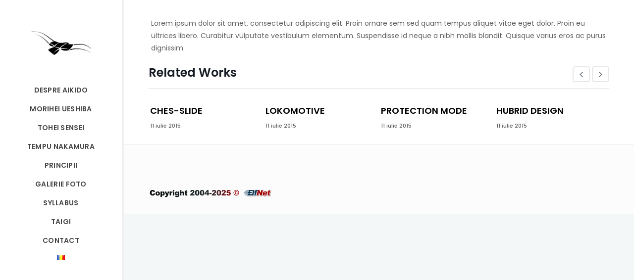

--- FILE ---
content_type: text/html; charset=UTF-8
request_url: https://ki-aikido.ro/portfolio/transparent-photo/
body_size: 35775
content:
<!DOCTYPE html>
<html lang="ro-RO"
	prefix="og: https://ogp.me/ns#" >
<head>
	<meta charset="UTF-8">


		<meta name="viewport" content="width=device-width, initial-scale=1, maximum-scale=1">
			<link rel="profile" href="https://gmpg.org/xfn/11">
	
	<link rel="apple-touch-icon-precomposed" href="https://ki-aikido.ro/wp-content/uploads/2023/02/ICON.png"><link rel="apple-touch-icon-precomposed" sizes="72x72" href="https://ki-aikido.ro/wp-content/uploads/2023/02/ICON.png"><link rel="shortcut icon" href="https://ki-aikido.ro/wp-content/uploads/2023/02/ICON.png">
	<title>Transparent Photo - Ki Aikido</title>
	<style>img:is([sizes="auto" i], [sizes^="auto," i]) { contain-intrinsic-size: 3000px 1500px }</style>
	
		<!-- All in One SEO 4.1.1.1 -->
		<meta name="description" content="Lorem ipsum dolor sit amet, consectetur adipiscing elit. Proin ornare sem sed quam tempus aliquet vitae eget dolor. Proin eu ultrices libero. Curabitur vulputate vestibulum elementum. Suspendisse id neque a nibh mollis blandit. Quisque varius eros ac purus dignissim."/>
		<link rel="canonical" href="https://ki-aikido.ro/portfolio/transparent-photo/" />
		<meta property="og:site_name" content="Ki Aikido - Coordonarea minții și a corpului" />
		<meta property="og:type" content="article" />
		<meta property="og:title" content="Transparent Photo - Ki Aikido" />
		<meta property="og:description" content="Lorem ipsum dolor sit amet, consectetur adipiscing elit. Proin ornare sem sed quam tempus aliquet vitae eget dolor. Proin eu ultrices libero. Curabitur vulputate vestibulum elementum. Suspendisse id neque a nibh mollis blandit. Quisque varius eros ac purus dignissim." />
		<meta property="og:url" content="https://ki-aikido.ro/portfolio/transparent-photo/" />
		<meta property="article:published_time" content="2015-07-11T06:59:56Z" />
		<meta property="article:modified_time" content="2015-07-11T06:59:56Z" />
		<meta name="twitter:card" content="summary_large_image" />
		<meta name="twitter:domain" content="ki-aikido.ro" />
		<meta name="twitter:title" content="Transparent Photo - Ki Aikido" />
		<meta name="twitter:description" content="Lorem ipsum dolor sit amet, consectetur adipiscing elit. Proin ornare sem sed quam tempus aliquet vitae eget dolor. Proin eu ultrices libero. Curabitur vulputate vestibulum elementum. Suspendisse id neque a nibh mollis blandit. Quisque varius eros ac purus dignissim." />
		<script type="application/ld+json" class="aioseo-schema">
			{"@context":"https:\/\/schema.org","@graph":[{"@type":"WebSite","@id":"https:\/\/ki-aikido.ro\/#website","url":"https:\/\/ki-aikido.ro\/","name":"Ki Aikido","description":"Coordonarea min\u021bii \u0219i a corpului","publisher":{"@id":"https:\/\/ki-aikido.ro\/#organization"}},{"@type":"Organization","@id":"https:\/\/ki-aikido.ro\/#organization","name":"#site_title","url":"https:\/\/ki-aikido.ro\/"},{"@type":"BreadcrumbList","@id":"https:\/\/ki-aikido.ro\/portfolio\/transparent-photo\/#breadcrumblist","itemListElement":[{"@type":"ListItem","@id":"https:\/\/ki-aikido.ro\/#listItem","position":"1","item":{"@id":"https:\/\/ki-aikido.ro\/#item","name":"Home","description":"Despre aikido Shin Shin Toitsu Aikido (\u5fc3\u8eab\u7d71\u4e00\u5408\u6c23\u9053) sau Ki Aikido (\u6c23 \u5408\u6c17\u9053) este o art\u0103 mar\u021bial\u0103 japonez\u0103, un gendai budo (art\u0103 mar\u021bial\u0103 contemporan\u0103). Face parte din artele mar\u021biale derivate din aikido, care au ap\u0103rut dup\u0103 moartea fondatorului s\u0103u, Morihei Ueshiba (\u690d\u829d \u76db\u5e73 ) \u00een 1969. A \u00eenceput la \u00eenceputul anilor \u201970 odat\u0103 cu crearea Societ\u0103\u021bii... Continue Reading","url":"https:\/\/ki-aikido.ro\/"},"nextItem":"https:\/\/ki-aikido.ro\/portfolio\/transparent-photo\/#listItem"},{"@type":"ListItem","@id":"https:\/\/ki-aikido.ro\/portfolio\/transparent-photo\/#listItem","position":"2","item":{"@id":"https:\/\/ki-aikido.ro\/portfolio\/transparent-photo\/#item","name":"Transparent Photo","description":"Lorem ipsum dolor sit amet, consectetur adipiscing elit. Proin ornare sem sed quam tempus aliquet vitae eget dolor. Proin eu ultrices libero. Curabitur vulputate vestibulum elementum. Suspendisse id neque a nibh mollis blandit. Quisque varius eros ac purus dignissim.","url":"https:\/\/ki-aikido.ro\/portfolio\/transparent-photo\/"},"previousItem":"https:\/\/ki-aikido.ro\/#listItem"}]},{"@type":"Person","@id":"https:\/\/ki-aikido.ro\/author\/mircea\/#author","url":"https:\/\/ki-aikido.ro\/author\/mircea\/","name":"mircea"},{"@type":"WebPage","@id":"https:\/\/ki-aikido.ro\/portfolio\/transparent-photo\/#webpage","url":"https:\/\/ki-aikido.ro\/portfolio\/transparent-photo\/","name":"Transparent Photo - Ki Aikido","description":"Lorem ipsum dolor sit amet, consectetur adipiscing elit. Proin ornare sem sed quam tempus aliquet vitae eget dolor. Proin eu ultrices libero. Curabitur vulputate vestibulum elementum. Suspendisse id neque a nibh mollis blandit. Quisque varius eros ac purus dignissim.","inLanguage":"ro-RO","isPartOf":{"@id":"https:\/\/ki-aikido.ro\/#website"},"breadcrumb":{"@id":"https:\/\/ki-aikido.ro\/portfolio\/transparent-photo\/#breadcrumblist"},"author":"https:\/\/ki-aikido.ro\/portfolio\/transparent-photo\/#author","creator":"https:\/\/ki-aikido.ro\/portfolio\/transparent-photo\/#author","image":{"@type":"ImageObject","@id":"https:\/\/ki-aikido.ro\/#mainImage","url":"90"},"primaryImageOfPage":{"@id":"https:\/\/ki-aikido.ro\/portfolio\/transparent-photo\/#mainImage"},"datePublished":"2015-07-11T06:59:56+00:00","dateModified":"2015-07-11T06:59:56+00:00"}]}
		</script>
		<!-- All in One SEO -->

<link rel='dns-prefetch' href='//www.googletagmanager.com' />
<link rel='dns-prefetch' href='//fonts.googleapis.com' />
<link rel="alternate" type="application/rss+xml" title="Ki Aikido &raquo; Flux" href="https://ki-aikido.ro/feed/" />
<link rel="alternate" type="application/rss+xml" title="Ki Aikido &raquo; Flux comentarii" href="https://ki-aikido.ro/comments/feed/" />
<script type="text/javascript">
/* <![CDATA[ */
window._wpemojiSettings = {"baseUrl":"https:\/\/s.w.org\/images\/core\/emoji\/15.0.3\/72x72\/","ext":".png","svgUrl":"https:\/\/s.w.org\/images\/core\/emoji\/15.0.3\/svg\/","svgExt":".svg","source":{"concatemoji":"https:\/\/ki-aikido.ro\/wp-includes\/js\/wp-emoji-release.min.js?ver=6.7.1"}};
/*! This file is auto-generated */
!function(i,n){var o,s,e;function c(e){try{var t={supportTests:e,timestamp:(new Date).valueOf()};sessionStorage.setItem(o,JSON.stringify(t))}catch(e){}}function p(e,t,n){e.clearRect(0,0,e.canvas.width,e.canvas.height),e.fillText(t,0,0);var t=new Uint32Array(e.getImageData(0,0,e.canvas.width,e.canvas.height).data),r=(e.clearRect(0,0,e.canvas.width,e.canvas.height),e.fillText(n,0,0),new Uint32Array(e.getImageData(0,0,e.canvas.width,e.canvas.height).data));return t.every(function(e,t){return e===r[t]})}function u(e,t,n){switch(t){case"flag":return n(e,"\ud83c\udff3\ufe0f\u200d\u26a7\ufe0f","\ud83c\udff3\ufe0f\u200b\u26a7\ufe0f")?!1:!n(e,"\ud83c\uddfa\ud83c\uddf3","\ud83c\uddfa\u200b\ud83c\uddf3")&&!n(e,"\ud83c\udff4\udb40\udc67\udb40\udc62\udb40\udc65\udb40\udc6e\udb40\udc67\udb40\udc7f","\ud83c\udff4\u200b\udb40\udc67\u200b\udb40\udc62\u200b\udb40\udc65\u200b\udb40\udc6e\u200b\udb40\udc67\u200b\udb40\udc7f");case"emoji":return!n(e,"\ud83d\udc26\u200d\u2b1b","\ud83d\udc26\u200b\u2b1b")}return!1}function f(e,t,n){var r="undefined"!=typeof WorkerGlobalScope&&self instanceof WorkerGlobalScope?new OffscreenCanvas(300,150):i.createElement("canvas"),a=r.getContext("2d",{willReadFrequently:!0}),o=(a.textBaseline="top",a.font="600 32px Arial",{});return e.forEach(function(e){o[e]=t(a,e,n)}),o}function t(e){var t=i.createElement("script");t.src=e,t.defer=!0,i.head.appendChild(t)}"undefined"!=typeof Promise&&(o="wpEmojiSettingsSupports",s=["flag","emoji"],n.supports={everything:!0,everythingExceptFlag:!0},e=new Promise(function(e){i.addEventListener("DOMContentLoaded",e,{once:!0})}),new Promise(function(t){var n=function(){try{var e=JSON.parse(sessionStorage.getItem(o));if("object"==typeof e&&"number"==typeof e.timestamp&&(new Date).valueOf()<e.timestamp+604800&&"object"==typeof e.supportTests)return e.supportTests}catch(e){}return null}();if(!n){if("undefined"!=typeof Worker&&"undefined"!=typeof OffscreenCanvas&&"undefined"!=typeof URL&&URL.createObjectURL&&"undefined"!=typeof Blob)try{var e="postMessage("+f.toString()+"("+[JSON.stringify(s),u.toString(),p.toString()].join(",")+"));",r=new Blob([e],{type:"text/javascript"}),a=new Worker(URL.createObjectURL(r),{name:"wpTestEmojiSupports"});return void(a.onmessage=function(e){c(n=e.data),a.terminate(),t(n)})}catch(e){}c(n=f(s,u,p))}t(n)}).then(function(e){for(var t in e)n.supports[t]=e[t],n.supports.everything=n.supports.everything&&n.supports[t],"flag"!==t&&(n.supports.everythingExceptFlag=n.supports.everythingExceptFlag&&n.supports[t]);n.supports.everythingExceptFlag=n.supports.everythingExceptFlag&&!n.supports.flag,n.DOMReady=!1,n.readyCallback=function(){n.DOMReady=!0}}).then(function(){return e}).then(function(){var e;n.supports.everything||(n.readyCallback(),(e=n.source||{}).concatemoji?t(e.concatemoji):e.wpemoji&&e.twemoji&&(t(e.twemoji),t(e.wpemoji)))}))}((window,document),window._wpemojiSettings);
/* ]]> */
</script>
<style id='wp-emoji-styles-inline-css' type='text/css'>

	img.wp-smiley, img.emoji {
		display: inline !important;
		border: none !important;
		box-shadow: none !important;
		height: 1em !important;
		width: 1em !important;
		margin: 0 0.07em !important;
		vertical-align: -0.1em !important;
		background: none !important;
		padding: 0 !important;
	}
</style>
<link rel='stylesheet' id='wp-block-library-css' href='https://ki-aikido.ro/wp-includes/css/dist/block-library/style.min.css?ver=6.7.1' type='text/css' media='all' />
<style id='classic-theme-styles-inline-css' type='text/css'>
/*! This file is auto-generated */
.wp-block-button__link{color:#fff;background-color:#32373c;border-radius:9999px;box-shadow:none;text-decoration:none;padding:calc(.667em + 2px) calc(1.333em + 2px);font-size:1.125em}.wp-block-file__button{background:#32373c;color:#fff;text-decoration:none}
</style>
<style id='global-styles-inline-css' type='text/css'>
:root{--wp--preset--aspect-ratio--square: 1;--wp--preset--aspect-ratio--4-3: 4/3;--wp--preset--aspect-ratio--3-4: 3/4;--wp--preset--aspect-ratio--3-2: 3/2;--wp--preset--aspect-ratio--2-3: 2/3;--wp--preset--aspect-ratio--16-9: 16/9;--wp--preset--aspect-ratio--9-16: 9/16;--wp--preset--color--black: #000000;--wp--preset--color--cyan-bluish-gray: #abb8c3;--wp--preset--color--white: #ffffff;--wp--preset--color--pale-pink: #f78da7;--wp--preset--color--vivid-red: #cf2e2e;--wp--preset--color--luminous-vivid-orange: #ff6900;--wp--preset--color--luminous-vivid-amber: #fcb900;--wp--preset--color--light-green-cyan: #7bdcb5;--wp--preset--color--vivid-green-cyan: #00d084;--wp--preset--color--pale-cyan-blue: #8ed1fc;--wp--preset--color--vivid-cyan-blue: #0693e3;--wp--preset--color--vivid-purple: #9b51e0;--wp--preset--gradient--vivid-cyan-blue-to-vivid-purple: linear-gradient(135deg,rgba(6,147,227,1) 0%,rgb(155,81,224) 100%);--wp--preset--gradient--light-green-cyan-to-vivid-green-cyan: linear-gradient(135deg,rgb(122,220,180) 0%,rgb(0,208,130) 100%);--wp--preset--gradient--luminous-vivid-amber-to-luminous-vivid-orange: linear-gradient(135deg,rgba(252,185,0,1) 0%,rgba(255,105,0,1) 100%);--wp--preset--gradient--luminous-vivid-orange-to-vivid-red: linear-gradient(135deg,rgba(255,105,0,1) 0%,rgb(207,46,46) 100%);--wp--preset--gradient--very-light-gray-to-cyan-bluish-gray: linear-gradient(135deg,rgb(238,238,238) 0%,rgb(169,184,195) 100%);--wp--preset--gradient--cool-to-warm-spectrum: linear-gradient(135deg,rgb(74,234,220) 0%,rgb(151,120,209) 20%,rgb(207,42,186) 40%,rgb(238,44,130) 60%,rgb(251,105,98) 80%,rgb(254,248,76) 100%);--wp--preset--gradient--blush-light-purple: linear-gradient(135deg,rgb(255,206,236) 0%,rgb(152,150,240) 100%);--wp--preset--gradient--blush-bordeaux: linear-gradient(135deg,rgb(254,205,165) 0%,rgb(254,45,45) 50%,rgb(107,0,62) 100%);--wp--preset--gradient--luminous-dusk: linear-gradient(135deg,rgb(255,203,112) 0%,rgb(199,81,192) 50%,rgb(65,88,208) 100%);--wp--preset--gradient--pale-ocean: linear-gradient(135deg,rgb(255,245,203) 0%,rgb(182,227,212) 50%,rgb(51,167,181) 100%);--wp--preset--gradient--electric-grass: linear-gradient(135deg,rgb(202,248,128) 0%,rgb(113,206,126) 100%);--wp--preset--gradient--midnight: linear-gradient(135deg,rgb(2,3,129) 0%,rgb(40,116,252) 100%);--wp--preset--font-size--small: 13px;--wp--preset--font-size--medium: 20px;--wp--preset--font-size--large: 36px;--wp--preset--font-size--x-large: 42px;--wp--preset--spacing--20: 0.44rem;--wp--preset--spacing--30: 0.67rem;--wp--preset--spacing--40: 1rem;--wp--preset--spacing--50: 1.5rem;--wp--preset--spacing--60: 2.25rem;--wp--preset--spacing--70: 3.38rem;--wp--preset--spacing--80: 5.06rem;--wp--preset--shadow--natural: 6px 6px 9px rgba(0, 0, 0, 0.2);--wp--preset--shadow--deep: 12px 12px 50px rgba(0, 0, 0, 0.4);--wp--preset--shadow--sharp: 6px 6px 0px rgba(0, 0, 0, 0.2);--wp--preset--shadow--outlined: 6px 6px 0px -3px rgba(255, 255, 255, 1), 6px 6px rgba(0, 0, 0, 1);--wp--preset--shadow--crisp: 6px 6px 0px rgba(0, 0, 0, 1);}:where(.is-layout-flex){gap: 0.5em;}:where(.is-layout-grid){gap: 0.5em;}body .is-layout-flex{display: flex;}.is-layout-flex{flex-wrap: wrap;align-items: center;}.is-layout-flex > :is(*, div){margin: 0;}body .is-layout-grid{display: grid;}.is-layout-grid > :is(*, div){margin: 0;}:where(.wp-block-columns.is-layout-flex){gap: 2em;}:where(.wp-block-columns.is-layout-grid){gap: 2em;}:where(.wp-block-post-template.is-layout-flex){gap: 1.25em;}:where(.wp-block-post-template.is-layout-grid){gap: 1.25em;}.has-black-color{color: var(--wp--preset--color--black) !important;}.has-cyan-bluish-gray-color{color: var(--wp--preset--color--cyan-bluish-gray) !important;}.has-white-color{color: var(--wp--preset--color--white) !important;}.has-pale-pink-color{color: var(--wp--preset--color--pale-pink) !important;}.has-vivid-red-color{color: var(--wp--preset--color--vivid-red) !important;}.has-luminous-vivid-orange-color{color: var(--wp--preset--color--luminous-vivid-orange) !important;}.has-luminous-vivid-amber-color{color: var(--wp--preset--color--luminous-vivid-amber) !important;}.has-light-green-cyan-color{color: var(--wp--preset--color--light-green-cyan) !important;}.has-vivid-green-cyan-color{color: var(--wp--preset--color--vivid-green-cyan) !important;}.has-pale-cyan-blue-color{color: var(--wp--preset--color--pale-cyan-blue) !important;}.has-vivid-cyan-blue-color{color: var(--wp--preset--color--vivid-cyan-blue) !important;}.has-vivid-purple-color{color: var(--wp--preset--color--vivid-purple) !important;}.has-black-background-color{background-color: var(--wp--preset--color--black) !important;}.has-cyan-bluish-gray-background-color{background-color: var(--wp--preset--color--cyan-bluish-gray) !important;}.has-white-background-color{background-color: var(--wp--preset--color--white) !important;}.has-pale-pink-background-color{background-color: var(--wp--preset--color--pale-pink) !important;}.has-vivid-red-background-color{background-color: var(--wp--preset--color--vivid-red) !important;}.has-luminous-vivid-orange-background-color{background-color: var(--wp--preset--color--luminous-vivid-orange) !important;}.has-luminous-vivid-amber-background-color{background-color: var(--wp--preset--color--luminous-vivid-amber) !important;}.has-light-green-cyan-background-color{background-color: var(--wp--preset--color--light-green-cyan) !important;}.has-vivid-green-cyan-background-color{background-color: var(--wp--preset--color--vivid-green-cyan) !important;}.has-pale-cyan-blue-background-color{background-color: var(--wp--preset--color--pale-cyan-blue) !important;}.has-vivid-cyan-blue-background-color{background-color: var(--wp--preset--color--vivid-cyan-blue) !important;}.has-vivid-purple-background-color{background-color: var(--wp--preset--color--vivid-purple) !important;}.has-black-border-color{border-color: var(--wp--preset--color--black) !important;}.has-cyan-bluish-gray-border-color{border-color: var(--wp--preset--color--cyan-bluish-gray) !important;}.has-white-border-color{border-color: var(--wp--preset--color--white) !important;}.has-pale-pink-border-color{border-color: var(--wp--preset--color--pale-pink) !important;}.has-vivid-red-border-color{border-color: var(--wp--preset--color--vivid-red) !important;}.has-luminous-vivid-orange-border-color{border-color: var(--wp--preset--color--luminous-vivid-orange) !important;}.has-luminous-vivid-amber-border-color{border-color: var(--wp--preset--color--luminous-vivid-amber) !important;}.has-light-green-cyan-border-color{border-color: var(--wp--preset--color--light-green-cyan) !important;}.has-vivid-green-cyan-border-color{border-color: var(--wp--preset--color--vivid-green-cyan) !important;}.has-pale-cyan-blue-border-color{border-color: var(--wp--preset--color--pale-cyan-blue) !important;}.has-vivid-cyan-blue-border-color{border-color: var(--wp--preset--color--vivid-cyan-blue) !important;}.has-vivid-purple-border-color{border-color: var(--wp--preset--color--vivid-purple) !important;}.has-vivid-cyan-blue-to-vivid-purple-gradient-background{background: var(--wp--preset--gradient--vivid-cyan-blue-to-vivid-purple) !important;}.has-light-green-cyan-to-vivid-green-cyan-gradient-background{background: var(--wp--preset--gradient--light-green-cyan-to-vivid-green-cyan) !important;}.has-luminous-vivid-amber-to-luminous-vivid-orange-gradient-background{background: var(--wp--preset--gradient--luminous-vivid-amber-to-luminous-vivid-orange) !important;}.has-luminous-vivid-orange-to-vivid-red-gradient-background{background: var(--wp--preset--gradient--luminous-vivid-orange-to-vivid-red) !important;}.has-very-light-gray-to-cyan-bluish-gray-gradient-background{background: var(--wp--preset--gradient--very-light-gray-to-cyan-bluish-gray) !important;}.has-cool-to-warm-spectrum-gradient-background{background: var(--wp--preset--gradient--cool-to-warm-spectrum) !important;}.has-blush-light-purple-gradient-background{background: var(--wp--preset--gradient--blush-light-purple) !important;}.has-blush-bordeaux-gradient-background{background: var(--wp--preset--gradient--blush-bordeaux) !important;}.has-luminous-dusk-gradient-background{background: var(--wp--preset--gradient--luminous-dusk) !important;}.has-pale-ocean-gradient-background{background: var(--wp--preset--gradient--pale-ocean) !important;}.has-electric-grass-gradient-background{background: var(--wp--preset--gradient--electric-grass) !important;}.has-midnight-gradient-background{background: var(--wp--preset--gradient--midnight) !important;}.has-small-font-size{font-size: var(--wp--preset--font-size--small) !important;}.has-medium-font-size{font-size: var(--wp--preset--font-size--medium) !important;}.has-large-font-size{font-size: var(--wp--preset--font-size--large) !important;}.has-x-large-font-size{font-size: var(--wp--preset--font-size--x-large) !important;}
:where(.wp-block-post-template.is-layout-flex){gap: 1.25em;}:where(.wp-block-post-template.is-layout-grid){gap: 1.25em;}
:where(.wp-block-columns.is-layout-flex){gap: 2em;}:where(.wp-block-columns.is-layout-grid){gap: 2em;}
:root :where(.wp-block-pullquote){font-size: 1.5em;line-height: 1.6;}
</style>
<link rel='stylesheet' id='wp-pagenavi-css' href='https://ki-aikido.ro/wp-content/plugins/wp-pagenavi/pagenavi-css.css?ver=2.70' type='text/css' media='all' />
<link rel='stylesheet' id='main-style-css' href='https://ki-aikido.ro/wp-content/themes/easyweb/css/master.css?ver=2.4.5' type='text/css' media='all' />
<link rel='stylesheet' id='webnus-dynamic-styles-css' href='https://ki-aikido.ro/wp-content/themes/easyweb/css/dyncss.css?ver=6.7.1' type='text/css' media='all' />
<style id='webnus-dynamic-styles-inline-css' type='text/css'>
@font-face {  font-family: 'custom-font-1';  font-style: normal;  font-weight: normal;  src: url('?#iefix') format('embedded-opentype'),url('') format('woff'),url('') format('truetype');}@font-face {  font-family: 'custom-font-2';  font-style: normal;  font-weight: normal;  src: url('?#iefix') format('embedded-opentype'),url('') format('woff'),url('') format('truetype');}@font-face {  font-family: 'custom-font-3';  font-style: normal;  font-weight: normal;  src: url('?#iefix') format('embedded-opentype'),url('') format('woff'),url('') format('truetype');}#wrap #header #nav a { color:;}#wrap #header #nav a:hover,.transparent-header-w.t-dark-w #header.horizontal-w.duplex-hd #nav > li:hover > a,.transparent-header-w #header.horizontal-w #nav > li:hover > a {color:;}#wrap #header #nav li.current > a, #wrap #header #nav li.current ul li a:hover, #wrap #header #nav li.active > a {color:;}#wrap #scroll-top a {background-color:;}#wrap #scroll-top a:hover {background-color:;}.comment-respond {display:none;}.search-text-box, .search-form, #search-form {display:none;}.comments-wrap {display:none;}table, th, td {  border-color: #fff;}
</style>
<link rel='stylesheet' id='webnus-google-fonts-css' href='https://fonts.googleapis.com/css?family=Open+Sans%3A400%2C300%2C400italic%2C600%2C700%2C700italic%2C800%7CMerriweather%3A400%2C400italic%2C700%2C700italic%7CLora%3A400%2C400italic%2C700%2C700italic%7CPoppins%3A300%2C400%2C500%2C600%2C700&#038;subset=latin%2Clatin-ext' type='text/css' media='all' />
<link rel='stylesheet' id='js_composer_front-css' href='https://ki-aikido.ro/wp-content/plugins/js_composer/assets/css/js_composer.min.css?ver=6.5.0' type='text/css' media='all' />
<link rel='stylesheet' id='prettyphoto-css' href='https://ki-aikido.ro/wp-content/plugins/js_composer/assets/lib/prettyphoto/css/prettyPhoto.min.css?ver=6.5.0' type='text/css' media='all' />
<link rel='stylesheet' id='vc_animate-css-css' href='https://ki-aikido.ro/wp-content/plugins/js_composer/assets/lib/bower/animate-css/animate.min.css?ver=6.5.0' type='text/css' media='all' />
<script type="text/javascript" src="https://ki-aikido.ro/wp-includes/js/jquery/jquery.min.js?ver=3.7.1" id="jquery-core-js"></script>
<script type="text/javascript" src="https://ki-aikido.ro/wp-includes/js/jquery/jquery-migrate.min.js?ver=3.4.1" id="jquery-migrate-js"></script>

<!-- Google tag (gtag.js) snippet added by Site Kit -->

<!-- Google Analytics snippet added by Site Kit -->
<script type="text/javascript" src="https://www.googletagmanager.com/gtag/js?id=GT-T9KR548R" id="google_gtagjs-js" async></script>
<script type="text/javascript" id="google_gtagjs-js-after">
/* <![CDATA[ */
window.dataLayer = window.dataLayer || [];function gtag(){dataLayer.push(arguments);}
gtag("set","linker",{"domains":["ki-aikido.ro"]});
gtag("js", new Date());
gtag("set", "developer_id.dZTNiMT", true);
gtag("config", "GT-T9KR548R");
 window._googlesitekit = window._googlesitekit || {}; window._googlesitekit.throttledEvents = []; window._googlesitekit.gtagEvent = (name, data) => { var key = JSON.stringify( { name, data } ); if ( !! window._googlesitekit.throttledEvents[ key ] ) { return; } window._googlesitekit.throttledEvents[ key ] = true; setTimeout( () => { delete window._googlesitekit.throttledEvents[ key ]; }, 5 ); gtag( "event", name, { ...data, event_source: "site-kit" } ); }; 
/* ]]> */
</script>

<!-- End Google tag (gtag.js) snippet added by Site Kit -->
<link rel="https://api.w.org/" href="https://ki-aikido.ro/wp-json/" /><link rel="EditURI" type="application/rsd+xml" title="RSD" href="https://ki-aikido.ro/xmlrpc.php?rsd" />
<meta name="generator" content="WordPress 6.7.1" />
<link rel='shortlink' href='https://ki-aikido.ro/?p=89' />
<link rel="alternate" title="oEmbed (JSON)" type="application/json+oembed" href="https://ki-aikido.ro/wp-json/oembed/1.0/embed?url=https%3A%2F%2Fki-aikido.ro%2Fportfolio%2Ftransparent-photo%2F" />
<link rel="alternate" title="oEmbed (XML)" type="text/xml+oembed" href="https://ki-aikido.ro/wp-json/oembed/1.0/embed?url=https%3A%2F%2Fki-aikido.ro%2Fportfolio%2Ftransparent-photo%2F&#038;format=xml" />
<meta name="generator" content="Site Kit by Google 1.154.0" />		<script type="text/javascript">
			/* <![CDATA[ */
				var sf_position = '0';
				var sf_templates = "<a href=\"{search_url_escaped}\"><span class=\"sf_text\">See more results<\/span><span class=\"sf_small\">Displaying top results<\/span><\/a>";
				var sf_input = '.live-search';
				jQuery(document).ready(function(){
					jQuery(sf_input).ajaxyLiveSearch({"expand":false,"searchUrl":"https:\/\/ki-aikido.ro\/?s=%s","text":"Search","delay":500,"iwidth":180,"width":315,"ajaxUrl":"https:\/\/ki-aikido.ro\/wp-admin\/admin-ajax.php?lang=ro","rtl":0});
					jQuery(".sf_ajaxy-selective-input").keyup(function() {
						var width = jQuery(this).val().length * 8;
						if(width < 50) {
							width = 50;
						}
						jQuery(this).width(width);
					});
					jQuery(".sf_ajaxy-selective-search").click(function() {
						jQuery(this).find(".sf_ajaxy-selective-input").focus();
					});
					jQuery(".sf_ajaxy-selective-close").click(function() {
						jQuery(this).parent().remove();
					});
				});
			/* ]]> */
		</script>
		<style type="text/css" media="screen">body{  }</style>		<meta property="og:title" content="Transparent Photo" />
		<meta property="og:type" content="article" />
		<meta property="og:image" content="" />
		<meta property="og:url" content="https://ki-aikido.ro/portfolio/transparent-photo/" />
		<meta property="og:description" content="Lorem ipsum dolor sit amet, consectetur adipiscing elit. Proin ornare sem sed quam tempus aliquet vitae eget dolor. Proin eu ultrices libero. Curabitur vulputate vestibulum elementum. Suspendisse id neque a nibh mollis blandit. Quisque varius eros ac purus dignissim." />
		<meta property="og:site_name" content="Ki Aikido" />
		<meta name="generator" content="Powered by WPBakery Page Builder - drag and drop page builder for WordPress."/>
<noscript><style> .wpb_animate_when_almost_visible { opacity: 1; }</style></noscript>


</head>

<body class="portfolio-template-default single single-portfolio postid-89   topbar-fixed wpb-js-composer js-comp-ver-6.5.0 vc_responsive" data-scrolls-value="380">

<!-- Start the #wrap div -->
<div id="wrap" class="vertical-header-enabled  dark-submenu ">

	<div id="vertical-header-wrapper"  style="">
		<header id="header" style="background-size:cover; background-image: url('')" class="vertical-w sm-rgt-mn ">
		<div class="container vheader-container">
			<div class="col-md-3 col-sm-3 logo-wrap">
			<div class="logo">
			<a href="https://ki-aikido.ro/"><img src="https://ki-aikido.ro/wp-content/uploads/2024/07/KI-12501.png" width="120" id="img-logo-w1" alt="Ki Aikido" class="img-logo-w1" style="width: 120px"></a></div></div>
			<nav id="nav-wrap" class="col-md-9 col-sm-9 nav-wrap3">
				<div class="container">
					<ul id="nav"><li id="menu-item-707" class="menu-item menu-item-type-custom menu-item-object-custom menu-item-707"><a  href="#about" data-description="">Despre aikido</a></li>
<li id="menu-item-916" class="menu-item menu-item-type-custom menu-item-object-custom menu-item-916"><a  href="#morihei" data-description="">Morihei Ueshiba</a></li>
<li id="menu-item-721" class="menu-item menu-item-type-custom menu-item-object-custom menu-item-721"><a  href="#sensei" data-description="">Tohei Sensei</a></li>
<li id="menu-item-905" class="menu-item menu-item-type-custom menu-item-object-custom menu-item-905"><a  href="#tempu" data-description="">Tempu Nakamura</a></li>
<li id="menu-item-708" class="menu-item menu-item-type-custom menu-item-object-custom menu-item-708"><a  href="#principii" data-description="">Principii</a></li>
<li id="menu-item-713" class="menu-item menu-item-type-custom menu-item-object-custom menu-item-713"><a  href="#gallery" data-description="">Galerie foto</a></li>
<li id="menu-item-722" class="menu-item menu-item-type-custom menu-item-object-custom menu-item-722"><a  href="#syllabus" data-description="">Syllabus</a></li>
<li id="menu-item-735" class="menu-item menu-item-type-custom menu-item-object-custom menu-item-735"><a  href="#taigi" data-description="">Taigi</a></li>
<li id="menu-item-740" class="menu-item menu-item-type-custom menu-item-object-custom menu-item-740"><a  href="#contact" data-description="">Contact</a></li>
<li id="menu-item-17878" class="pll-parent-menu-item menu-item menu-item-type-custom menu-item-object-custom menu-item-has-children menu-item-17878"><a  href="#pll_switcher" data-description=""><img src="[data-uri]" alt="Română" width="16" height="11" style="width: 16px; height: 11px;" /></a>
<ul class="sub-menu">
	<li id="menu-item-17878-en" class="lang-item lang-item-49 lang-item-en no-translation lang-item-first menu-item menu-item-type-custom menu-item-object-custom menu-item-17878-en"><a  href="https://ki-aikido.ro/en/despre-aikido/" hreflang="en-GB" lang="en-GB" data-description=""><img src="[data-uri]" alt="English" width="16" height="11" style="width: 16px; height: 11px;" /></a></li>
	<li id="menu-item-17878-es" class="lang-item lang-item-52 lang-item-es no-translation menu-item menu-item-type-custom menu-item-object-custom menu-item-17878-es"><a  href="https://ki-aikido.ro/es/despre-aikido/" hreflang="es-ES" lang="es-ES" data-description=""><img src="[data-uri]" alt="Español" width="16" height="11" style="width: 16px; height: 11px;" /></a></li>
</ul>
</li>
</ul>				</div>
			</nav>
						<div id="search-form">
				<form action="https://ki-aikido.ro/" method="get">
					<input type="text" class="search-text-box" id="search-box" name="s">
				</form>
			</div>
					</div>
			</header>
</div>
<!-- end-header -->

<!-- Start Page Content -->
<section id="main-content" class="container">
	<div class="row-wrapper-x">
		<p>Lorem ipsum dolor sit amet, consectetur adipiscing elit. Proin ornare sem sed quam tempus aliquet vitae eget dolor. Proin eu ultrices libero. Curabitur vulputate vestibulum elementum. Suspendisse id neque a nibh mollis blandit. Quisque varius eros ac purus dignissim.</p>
	</div>
</section>

<!-- Start Related Work -->

<section class="related-works">
	<!-- subtitle -->
	<div class="container">
		<div class="col-md-12">
			<div class="portfolio-carousel-subtitle">
				<h4 class="subtitle">Related Works</h4>
				<!-- owl-carousel custom navigation -->
				<div class="latest-projects-navigation">
					<a class="btn prev"><i class="fa-angle-left"></i></a>
					<a class="btn next"><i class="fa-angle-right"></i></a>
				</div>
			</div>

			<!-- latest-projects (owl-carousel) -->
			<ul id="latest-projects" class="owl-carousel owl-theme">
									<li class="portfolio-item">
						<a></a>
						<h5><a href="https://ki-aikido.ro/portfolio/ches-slide/">Ches-slide</a></h5>
						<div class="portfolio-meta"><span class="portfolio-date">11 iulie 2015</span></div>
					</li>
									<li class="portfolio-item">
						<a></a>
						<h5><a href="https://ki-aikido.ro/portfolio/lokomotive/">Lokomotive</a></h5>
						<div class="portfolio-meta"><span class="portfolio-date">11 iulie 2015</span></div>
					</li>
									<li class="portfolio-item">
						<a></a>
						<h5><a href="https://ki-aikido.ro/portfolio/protection-mode/">Protection mode</a></h5>
						<div class="portfolio-meta"><span class="portfolio-date">11 iulie 2015</span></div>
					</li>
									<li class="portfolio-item">
						<a></a>
						<h5><a href="https://ki-aikido.ro/portfolio/hubrid-design/">Hubrid design</a></h5>
						<div class="portfolio-meta"><span class="portfolio-date">11 iulie 2015</span></div>
					</li>
									<li class="portfolio-item">
						<a></a>
						<h5><a href="https://ki-aikido.ro/portfolio/klifford/">Klifford</a></h5>
						<div class="portfolio-meta"><span class="portfolio-date">11 iulie 2015</span></div>
					</li>
							</ul> <!-- end latest-projects -->
		</div> <!-- end col-md-12 -->
	</div>
</section> <!-- end related-works -->

<section id="pre-footer">
</section>

	<footer id="footer" class="litex">
	<section class="container footer-in">
	<div class="row">
		<div class="col-md-6"><div class="widget">			<div class="textwidget"><p><a href="https://elfnet.win/"><img decoding="async" class="alignnone size-full wp-image-17852" src="https://ki-aikido.ro/wp-content/uploads/2015/07/copyright-1.png" alt="" width="250" /></a></p>
</div>
		</div></div>
	<div class="col-md-6"></div>
		 </div>
	 </section>
	<!-- end-footer-in -->
		<!-- end-footbot -->
	</footer>
	<!-- end-footer -->
<span id="scroll-top"><a class="scrollup"><i class="fa-chevron-up"></i></a></span></div>
<!-- end-wrap -->
<!-- End Document
================================================== -->
<script type="text/html" id="wpb-modifications"></script><script type="text/javascript" src="https://ki-aikido.ro/wp-content/themes/easyweb/js/jquery.plugins.js" id="doubletab-js"></script>
<script type="text/javascript" src="https://ki-aikido.ro/wp-content/themes/easyweb/js/webnus-custom.js" id="custom_script-js"></script>
<script type="text/javascript" src="https://ki-aikido.ro/wp-content/plugins/google-site-kit/dist/assets/js/googlesitekit-events-provider-wpforms-3b23b71ea60c39fa1552.js" id="googlesitekit-events-provider-wpforms-js" defer></script>
<script type="text/javascript" id="wp-consent-api-js-extra">
/* <![CDATA[ */
var consent_api = {"consent_type":"","waitfor_consent_hook":"","cookie_expiration":"30","cookie_prefix":"wp_consent"};
/* ]]> */
</script>
<script type="text/javascript" src="https://ki-aikido.ro/wp-content/plugins/wp-consent-api/assets/js/wp-consent-api.min.js?ver=1.0.8" id="wp-consent-api-js"></script>
<script type="text/javascript" src="https://ki-aikido.ro/wp-content/plugins/js_composer/assets/js/dist/js_composer_front.min.js?ver=6.5.0" id="wpb_composer_front_js-js"></script>
<script type="text/javascript" src="https://ki-aikido.ro/wp-content/plugins/js_composer/assets/lib/prettyphoto/js/jquery.prettyPhoto.min.js?ver=6.5.0" id="prettyphoto-js"></script>
<script type="text/javascript" src="https://ki-aikido.ro/wp-content/plugins/js_composer/assets/lib/vc_waypoints/vc-waypoints.min.js?ver=6.5.0" id="vc_waypoints-js"></script>
<script type="text/javascript" src="https://ki-aikido.ro/wp-content/themes/easyweb/js/live-search.js" id="live-search-js"></script>
</body>
</html>

--- FILE ---
content_type: text/css
request_url: https://ki-aikido.ro/wp-content/themes/easyweb/css/elements.css
body_size: 288489
content:
/*----------------------------------

	Theme Name: EasyWeb
	----------------------
		
	/* #Eelements + (Bootstrap elements)
	================================================== */
	
	.colorb { background-color:#00c2e5;}
	.colorf { color:#00c2e5;}
	
	/* Max Sliders */
	.max-hero .slides-control {margin: 0px; padding: 0px; list-style: none; position: relative; height: 100%; display: block; background-color:#222;}
	.max-hero .slides-control .slides-container {display: none;}
	.max-hero .slides-control .sparallax .slide-image {background-attachment: fixed;background-size: cover; background-position: center center; background-repeat: no-repeat;}
	@media only screen and (min-device-width : 320px) and (max-device-width : 568px) {
    .max-hero .slides-control .sparallax .slide-image {background-attachment: scroll;}
	 }
	.max-hero .slides-control .spattern .slide-image:after, .spattern.max-video:after, .video-sec .spattern:after{ background: url(../images/spattern.png); width:100%; height:100%; bottom:0; left:0; position:absolute; z-index: 1; content: "";}
	.max-hero .mejs-controls {display:none !important;}
	/* Max Sliders Navigation */
	.max-hero .slides-navigation {margin: 0 auto;position: absolute;z-index: 3;top: 46%;width: 100%;}
	.max-hero .slides-navigation a {position: absolute;display: block;width:74px;height:74px;background:url(../images/arrows2.png);opacity:0;-webkit-transition: all 0.5s;-moz-transition: all 0.5s;transition: all 0.5s;}
	.max-hero .slides-navigation a.prev {left: 1%;background-position:bottom center;}
	.max-hero .slides-navigation a.next {right: 1%;background-position:top center;}
	.max-hero .slides-navigation a:hover{opacity:1 !important;}
	.max-hero:hover .slides-navigation a{opacity:0.3;}
	/* Max Sliders Content */
	.maxslider .slides-content {color:#fff; position: absolute; width: 100%; top: 38% ; margin: 0 auto; z-index: 2; background: transparent; height: 300px; min-height: 300px; text-align: center; -webkit-transform: translateY(-50%); -moz-transform: translateY(-50%); transform: translateY(-50%);}

	.tagline-slider.flexslider{background: transparent; text-align:center; margin-bottom:20px;}
	.tagline-slider.flexslider .slides {height:auto; padding:0;margin:0 auto;position:relative; overflow:initial;}
	.tagline-slider.flexslider .slides li{word-break: break-word; color:#fff; list-style:none; font-size:49px;}
	.tagline-slider.flexslider .slides li span{color:#1bbc9b;}
	.tagline-slider .flex-direction-nav {display:none;}
	.tagline-slider .flex-control-nav {position: static;}
	.tagline-slider .flex-control-paging li a { background:none; width:12px; height:12px; border:2px solid rgba(255,255,255,0.6); text-shadow:1px 1px 2px rgba(0,0,0,5);}
	.tagline-slider .flex-control-paging li a.flex-active { border-color:#fff; background:none;}

	.slides-content p {line-height: 26px; width: 100%; max-width: 670px; margin: 15px auto; position: relative; text-align: center;color: #fff; font-size:16px; font-weight: 300; letter-spacing:0;}
	.slides-content .button.small { margin-top:50px; font-size: 12px; font-weight:bold; color: #fff; letter-spacing: 2px; text-transform: uppercase;text-shadow:1px 1px 1px rgba(0,0,0,0.28); padding:10px 25px; border-radius:25px;}
	.slides-content .button.small:after { display:none;}
	.slides-content .button.small.gray { background:none;  border: 2px solid rgba(255,255,255,0.77); box-shadow:0px 1px 5px rgba(0,0,0,0.14) inset;}
	.slides-content .button.small:hover { background:rgba(0, 0, 0, 0.4);}
	.slides-content .button.small.black { background:rgba(0, 0, 0, 0.36); box-shadow: 0 0 10px rgba(0,0,0,0.12) inset;}
	.slides-content .button.small.black:hover { background:rgba(0, 0, 0, 0.88);}
	

	
	/* Video Play Button */
	.video-play-btn-wrap { display:block; text-align:center;}
	.video-play-btn i { background:none; font-size:32px; border-radius:50%; color:#41474d; padding: 18px 18px 16px 23px; border: 4px solid;
	 -webkit-transition: 0.3s;-moz-transition: 0.3s;-ms-transition: 0.3s;-o-transition: 0.3s;}
	.blox.dark .video-play-btn i { color:#fff;}
	.video-play-btn i:hover { color:#41474d !important; background-color:#fff !important; border:5px solid #fff !important; box-shadow:0px 1px 15px rgba(0,0,0,0.19);}
	@media (max-width: 767px) {
	.video-play-btn-wrap { line-height: 80px; height: 80px; padding-top:5px;}
	}

	.big-title1 { font-size: 58px; margin-bottom: 24px;}	
	
	/* Max Title */
	.max-title { text-align: center;}
	.max-title { position: relative;margin-bottom: 35px; margin-top:10px;}
	.max-title:before, .max-title:after { content: ''; position: absolute; bottom: 0; left: 50%; transform: translate(-50%,0); -webkit-transform: translate(-50%,0); height: 3px;}
	.max-title:before { width: 43%;}
	.max-title:after { background-color: #00c2e5; width: 140px;}
	#wrap .blox.dark .max-title:after { background-color: #fff;}
	.max-title h1, .max-title h2, .max-title h3, .max-title h4, .max-title h5, .max-title h6 { line-height: 1; font-size: 55px; text-transform: uppercase; color: #000; padding-bottom: 0; position: relative; font-weight: 100; padding-bottom: 45px; margin-bottom: 0;}
	.max-title h1:after, .max-title h2:after, .max-title h3:after, .max-title h4:after, .max-title h5:after, .max-title h6:after { content: ''; position: absolute;bottom: -5px; left: 50%; width: 13px; height: 13px; background-color: #fff; -webkit-backface-visibility: hidden; -webkit-transform: translate(-50%) rotate(45deg);transform: translate(-50%) rotate(45deg); border: 2px solid #00c2e5;z-index: 2;}
	@media only screen and (min-width: 961px) and (max-width: 1280px) {
	.max-title h1, .max-title h2, .max-title h3, .max-title h4, .max-title h5, .max-title h6 { font-size:45px;}
	}
	@media only screen and (min-width: 768px) and (max-width: 960px) {
	.max-title h1, .max-title h2, .max-title h3, .max-title h4, .max-title h5, .max-title h6 { font-size:40px;}
	}
	@media (max-width: 767px) {
	.max-title h1, .max-title h2, .max-title h3, .max-title h4, .max-title h5, .max-title h6 { font-size:35px;}
	}
	@media (max-width: 479px) {
	.max-title h1, .max-title h2, .max-title h3, .max-title h4, .max-title h5, .max-title h6 { font-size:30px;}
	}

	/* Max Title 2 */
	.max-title2 h1:before, .max-title2 h2:before, .max-title2 h3:before, .max-title2 h4:before, .max-title2 h5:before, .max-title2 h6:before { content: ''; position: absolute; bottom: -5px; left: 50%;width: 0;height: 0;border-left: 12px solid transparent !important ;border-right: 12px solid transparent !important;border-bottom: 18px solid #00c2e5; z-index: 2; -webkit-transform: translate(-50%); transform: translate(-50%);}
	.max-title2 h1:after, .max-title2 h2:after, .max-title2 h3:after, .max-title2 h4:after, .max-title2 h5:after, .max-title2 h6:after { width: 0; height: 0;bottom: -3px; background-color: transparent; border: 0; border-left: 8px solid transparent !important; border-right: 8px solid transparent !important; border-bottom: 12px solid #fff !important; -webkit-transform: translate(-50%) rotate(0); transform: translate(-50%) rotate(0);}
	
	/* Max Title 3 */
	.max-title3 h1, .max-title3 h2, .max-title3 h3, .max-title3 h4, .max-title3 h5, .max-title3 h6 { font-size: 32px; letter-spacing: -1px; color: #313132; padding-bottom: 34px;}
	.max-title3 h1:before, .max-title3 h2:before, .max-title3 h3:before, .max-title3 h4:before, .max-title3 h5:before, .max-title3 h6:before { content: ''; position: absolute; bottom: -5px; left: 50%;width: 0;height: 0; border-left: 12px solid transparent !important ; border-right: 12px solid transparent !important;border-bottom: 18px solid #00c2e5; z-index: 2; -webkit-transform: translate(-50%); transform: translate(-50%);}
	.max-title3 h1:after, .max-title3 h2:after, .max-title3 h3:after, .max-title3 h4:after, .max-title3 h5:after, .max-title3 h6:after { width: 0; height: 0;bottom: -3px;background-color: transparent; border: 0;border-left: 8px solid transparent !important;border-right: 8px solid transparent !important;border-bottom: 12px solid #fff !important; -webkit-transform: translate(-50%) rotate(0); transform: translate(-50%) rotate(0);}
	.max-title3:before {width: 35%;}
	.max-title3:after {width: 140px;}

	/* Max Title 4,5 */
	.max-title4 h2, .max-title4 h3, .max-title4 h4, .max-title4 h5, .max-title4 h6,
	.max-title5 h2, .max-title5 h3, .max-title5 h4, .max-title5 h5, .max-title5 h6 { font-size: 25px; letter-spacing: -1px; padding-bottom: 40px;}
	.max-title4 h1, .max-title5 h1 { font-size:36px;}
	.max-title5 h1, .max-title5 h2, .max-title5 h3, .max-title5 h4, .max-title5 h5, .max-title5 h6 {padding-bottom: 35px; line-height: 1.3;}
	.max-title4:before, .max-title5:before { width: 100%;}
	.max-title4:after, .max-title5:after { width: 140px;}
	.max-title5 h1:after, .max-title5 h2:after, .max-title5 h3:after, .max-title5 h4:after, .max-title5 h5:after, .max-title5 h6:after { border-radius: 50%; width: 16px; height: 16px; bottom: -6px;}


	/* Subtitle New */
	.subtitle-element { text-align: left;}
	.subtitle-element { position: relative; margin-bottom: 40px; margin-top: 10px; border-bottom: 3px solid #F4F3F3;}
	.blox .subtitle-element { border-bottom-color: #fff;}
	.subtitle-element:after { content: ''; position: absolute;bottom: -3px; height: 3px;}
	.subtitle-element:after {left: 0; background-color: #00c2e5;width: 106px;}
	.subtitle-element h1, .subtitle-element h2, .subtitle-element h3, .subtitle-element h4, .subtitle-element h5, .subtitle-element h6 { line-height: 1; font-size: 25px; text-transform: uppercase; color: #171c24; padding-bottom: 0; position: relative; font-weight: 100;padding-left: 0; padding-bottom: 35px; margin-bottom: 0;}
	.subtitle-element h1:after, .subtitle-element h2:after, .subtitle-element h3:after, .subtitle-element h4:after, .subtitle-element h5:after, .subtitle-element h6:after { content: ''; position: absolute;bottom: -8px;left: 26px; width: 13px; height: 13px; background-color: #fff; -webkit-transform: translate(-50%) rotate(45deg);transform: translate(-50%) rotate(45deg); border: 2px solid #00c2e5; z-index: 2;}

	
	/* subtitle-element 2 */
	.subtitle-element2 h1:before, .subtitle-element2 h2:before, .subtitle-element2 h3:before, .subtitle-element2 h4:before, .subtitle-element2 h5:before, .subtitle-element2 h6:before { content: ''; position: absolute;bottom: -8px;left: 52px; width: 0; height: 0; border-left: 12px solid transparent !important ; border-right: 12px solid transparent !important; border-bottom: 18px solid #00c2e5; z-index: 2; -webkit-transform: translate(-50%); transform: translate(-50%);}
	.subtitle-element2 h1:after, .subtitle-element2 h2:after, .subtitle-element2 h3:after, .subtitle-element2 h4:after, .subtitle-element2 h5:after, .subtitle-element2 h6:after { width: 0; height: 0;bottom: -6px;left: 52px;background-color: transparent; border: 0; border-left: 8px solid transparent !important;border-right: 8px solid transparent !important;border-bottom: 12px solid #fff !important; -webkit-transform: translate(-50%) rotate(0); transform: translate(-50%) rotate(0);}

	/* subtitle-element 3,5 */
	.subtitle-element3 h1:after, .subtitle-element3 h2:after, .subtitle-element3 h3:after, .subtitle-element3 h4:after, .subtitle-element3 h5:after, .subtitle-element3 h6:after,
	.subtitle-element5 h1:after, .subtitle-element5 h2:after, .subtitle-element5 h3:after, .subtitle-element5 h4:after, .subtitle-element5 h5:after, .subtitle-element5 h6:after { border-radius: 50%; width: 16px; height: 16px; bottom: -9px;}
	
	/* subtitle-element 4,5 */
	#wrap .subtitle-element4, #wrap .subtitle-element5 { border-color: rgba(255, 255, 255, 0.25);}
	#wrap .subtitle-element4:after, #wrap .subtitle-element5:after { background-color: #fff;}
	.subtitle-element4 h1, .subtitle-element4 h2, .subtitle-element4 h3, .subtitle-element4 h4, .subtitle-element4 h5, .subtitle-element4 h6,
	.subtitle-element5 h1, .subtitle-element5 h2, .subtitle-element5 h3, .subtitle-element5 h4, .subtitle-element5 h5, .subtitle-element5 h6 { color: #fff;}
	#wrap .subtitle-element4 h1:after, #wrap .subtitle-element4 h2:after, #wrap .subtitle-element4 h3:after, #wrap .subtitle-element4 h4:after, #wrap .subtitle-element4 h5:after, #wrap .subtitle-element4 h6:after,
	#wrap .subtitle-element5 h1:after, #wrap .subtitle-element5 h2:after, #wrap .subtitle-element5 h3:after, #wrap .subtitle-element5 h4:after, #wrap .subtitle-element5 h5:after, #wrap .subtitle-element5 h6:after {background-color: #00c2e5;border-color: #fff;}




	/* subtitle */
	.sub-title {padding: 12px 0 14px; margin: 16px 0 20px 1px; border-bottom: 2px solid #27ae60; text-transform: uppercase; font-size: 14px; color: #777; letter-spacing: 1.2px; font-weight: bold;}
	.sub-title { border:0; margin-bottom: 5px; display: block; text-align:left;}
	.sub-title * {  font-weight: 600; color: #101010; font-size: 26px; line-height: 1.2; margin-bottom: 0; letter-spacing: 0.5px;}
	.sub-title:after {content: ""; margin: 11px 0 15px; width: 36px; display: block; border-bottom: 4px solid #494949;}
	.subtitle-four { margin-bottom: 5px; display: block; text-align:left;}
	.subtitle-four *{ position: relative;display: inline-block; color: #101010; font-size:17px; font-weight:bold; line-height:1.3; margin-bottom:0; letter-spacing:2px; text-transform:none;}
	.subtitle-four:after{ content: ""; margin: 6px 0 15px; width: 90px; height: 0; display: block; position: relative; border-bottom: 2px solid #00c2e5;}
	.alignright .subtitle-four {direction: rtl;}
	
	/* Max Paragraph */
	.max-p {max-width: 660px; margin: 0 auto 40px; font-size: 19px; line-height: 1.7; color: #a2a5a7; font-weight: 300; text-align:center}
	.blox.blackbox .max-p {color:#808080}
	#wrap .bg-white { background:#fff;}
	
	
	/* # Webnus divider
	================================================== */	
	.w-divider{text-align: center;margin: 40px auto 30px;}
	.w-divider i{padding: 25px; border-radius: 50%; margin-bottom: 20px; font-size: 24px; color: #fff; display: inline-block;}
	.w-divider h3{font-weight: 300;color: #202020;font-size: 28px; text-transform:uppercase; letter-spacing:1px;}
	.w-divider .spl, .w-divider .spr{border-bottom: 2px solid; padding: 0 1px 7px;}
	.w-divider2{text-align: center;margin: 24px auto 24px;}
	.w-divider2 i{padding: 25px; border: 1px solid #e3e3e3; border-radius: 50%; margin-bottom: 20px; font-size: 24px; display: inline-block;}
	.w-divider2 h3{font-weight: 700;color: #101010;font-size: 26px; letter-spacing:-1px}
	.w-divider2 .spl, .w-divider2 .spr, .w-divider2 .spln{border-bottom: 1px solid #e3e3e3; padding: 0 4px 10px;}
	.w-divider2 .spln {width: 70px; display: block; margin: 7px auto;}
	.w-divider3{margin: 24px auto 24px;}
	.w-divider3 h3{font-weight: 800;color: #101010;font-size: 24px;}
	.w-divider3 .spb {background:#fff; padding-right: 10px;}
	.w-divider3 .spl, .w-divider3 .spr {padding: 0 10px 0 0; border-radius: 6px;}
	.w-divider3 .spr{color:#fff; padding:0 10px;}
	.w-divider3 .spln {display: block; margin-top: -17px; border-bottom: 1px solid #e5e5e5;}
	.blox .w-divider3 .spl,.blox .w-divider3 .spr,.blox .w-divider3 .spb {background: none;}
	.blox .w-divider3 .spln {margin-top: 0;padding-top: 5px;}
	.w-divider4{margin: 24px auto 24px;}
	.w-divider4 h3{font-weight: 800;color: #101010;font-size: 24px;}
	.w-divider4 .spl, .w-divider4 .spr {background: #fff; padding: 0 10px 0 0;}
	.w-divider4 .spln {display: block; margin-top: -17px; border-bottom: 1px solid #e5e5e5;}
	.blox .w-divider4 .spl,.blox .w-divider4 .spr {background: none;}
	.blox .w-divider4 .spln {margin-top: 0;padding-top: 5px;}
	.w-divider5{text-align: center;margin: 24px auto 24px;}
	.w-divider5 i{ width:48px; height:48px; padding: 12px; border-radius: 50%; margin-bottom: 20px; font-size: 24px; display: inline-block; background: #fff; position: absolute; left: 50%; top: 30px; margin-left: -21px;}
	.w-divider5 h3{font-weight: 300;color: #101010;font-size: 26px; position: relative; display:inline-block; margin-bottom:0;}
	.w-divider5 .spl, .w-divider5 .spr, .w-divider5 .spln{padding: 0 4px 16px;}
	.w-divider5 .spln {display: block; margin: 7px auto;border-bottom: 1px solid #e5e5e5;}
	
	.w-divider6 { margin: 55px auto 17px; overflow: hidden;}
	.w-divider6 i { padding: 17px; border-radius: 50%; margin-bottom: 30px; font-size: 32px; color: #fff; display: inline-block; float: left;}
	.w-divider6 h3 { font-weight: 600;color: #535458; font-size: 22px; line-height:27px; margin-bottom: 0; display: block; border-bottom: 1px solid #e1e1e1; margin-left: 76px; margin-top: 5px; padding-bottom: 6px;}
	.w-divider6 p { font-size:14px; font-weight:400; color: #828282; letter-spacing: -0.4px; margin-top:11px; margin-left:75px;}
	.w-divider6 .spl, .w-divider6 .spr { padding-bottom: 6px;}
	.w-divider6 .spr { margin-left: 7px;}

	.w-divider7 { margin: 25px auto;}
	.w-divider7 h3 { font-size: 27px; margin-bottom: 0;}
	.w-divider7 h3 span.spr { display: block; font-weight: 800; color: #363636; font-size: 30px; letter-spacing: -1.5px;}
	.blox.dark .w-divider7 h3 span.spr { color:#fff;}
	.w-divider7 h3:after { content: ""; margin: 6px 0 15px; width: 74px; height: 0; display: block; position: relative; border-bottom: 5px solid;}
	.w-divider7 p { font-size:14px; font-weight:400; color: #707070; letter-spacing: 0;}

	.w-divider8 {margin: 40px auto 0; overflow: hidden; text-align: center;	}
	.w-divider8 h3 {font-weight: 600;color: #535458;font-size: 25px; letter-spacing: -1.5px; margin-bottom: 0; display: block;}
	.w-divider8 i.colorb { background-color: transparent;}
	.w-divider8 i { border-radius: 50%; margin: 10px auto; font-size: 32px; width: 220px; height: 32px; display: block; background: url(../images/w-divider8-icon-img.png) no-repeat center;}
	.w-divider8 p { color: #848484; font-size: 14px; display: block; font-weight: 400; margin-bottom: 35px; margin-top: 15px;}
	.w-divider8 .spr { margin-left: 7px; color: #464646;}
	.blox.dark .w-divider8 .spr { color: #fff;}
	.blox.dark .w-divider8 p { color:rgba(255, 255, 255, 0.72);}
	
	.w-divider9{ margin: 24px auto 35px;}
	.w-divider9 h3{ font-weight: 800;color: #101010;font-size: 31px; text-align:center;}
	.w-divider9 .spl { display:block;  margin-bottom: 9px;}
	.w-divider9 .spr{ color: #fff;padding: 3px 10px; font-weight: normal; text-transform: uppercase; font-size: 12px; letter-spacing: 2px;}
	.w-divider9 .spln { display: block; border-bottom: 1px solid #e5e5e5; width: 280px; margin: -11px auto 0;}
	.blox.dark .w-divider9 .spln { border-color:rgba(255,255,255,0.2);}
	
	
	/* # Progress bar
	================================================== */

	#wrap .vc_progress_bar.wpb_content_element { margin-bottom: 74px;}
	#wrap .vc_progress_bar .vc_single_bar { margin-top: 42px; height: 4px;}
	#wrap .vc_progress_bar .vc_single_bar .vc_label { color:#333; font-size:12px; font-weight:600;}
	#wrap .vc_progress_bar .vc_single_bar { height: 4px;}
	#wrap .vc_progress_bar .vc_single_bar .vc_bar:before { content: ''; background-color: #fff; width: 4px; height: 4px; border-radius: 50%; position: absolute; top: 0; right: 1px; z-index: 1000;}
	#wrap .vc_progress_bar .vc_single_bar .vc_bar:after { content: ''; background-color: inherit; width: 14px; height: 14px; border-radius: 50%; position: absolute; top: -5px; right: -4px;}
	@media (min-width: 768px) {
	#wrap .wpb_tour .wpb_tabs_nav li { margin: 0 -1px -1px 1px !important;}
	}

	/* # Accordion - deprecated
	================================================== */
	#wrap .wpb_accordion .wpb_accordion_wrapper .ui-state-default .ui-icon:before, #wrap .wpb_accordion .wpb_accordion_wrapper .ui-state-active .ui-icon:before { content: '';}
	#wrap .wpb_accordion .wpb_accordion_wrapper .ui-state-active .ui-icon:before { content: '';}
    #wrap .wpb_accordion .wpb_accordion_wrapper .wpb_accordion_header a { color:#5d5d5d; border: 1px solid #e1e1e1; padding: 14px 22px 14px 42px; font-size: 15px; margin: 0; background: #f8f8f8; min-height: 35px; letter-spacing: 0; text-transform: inherit; text-transform:uppercase; letter-spacing:1px;}
	#wrap .wpb_accordion .wpb_accordion_wrapper .ui-state-default .ui-icon,
	#wrap .wpb_accordion .wpb_accordion_wrapper .ui-state-active .ui-icon { display: block; width: 24px; height: 24px; position: absolute; left: 10px; top:14px; border: none; right: auto;}
	#wrap .wpb_accordion .wpb_accordion_wrapper .ui-state-default .ui-icon:before,
	#wrap .wpb_accordion .wpb_accordion_wrapper .ui-state-active .ui-icon:before { font-family:'FontAwesome'; font-size:24px;color:#61b2e8; content:"\f055"; position: absolute; left: -18px; top: -13px;}
	#wrap .wpb_accordion .wpb_accordion_wrapper .ui-state-default .ui-icon:before:hover { color: #00c2e5;} 
	#wrap .wpb_accordion .wpb_accordion_wrapper:last-of-type { margin-bottom: 20px;}
	#wrap .wpb_accordion .wpb_accordion_wrapper .ui-state-active {  border: 1px solid #e1e1e1; border-bottom: none; border-top-left-radius: 4px; border-top-right-radius: 4px; line-height: 1; padding-bottom: 0;}
	#wrap .wpb_accordion_section.group {margin-bottom: 6px;}
	#wrap .wpb_accordion .wpb_accordion_wrapper .ui-state-active a, #wrap .wpb_accordion .wpb_accordion_wrapper .wpb_accordion_header a:hover { color: #fff;}
	#wrap .wpb_accordion .wpb_accordion_wrapper a:hover { background-color: #f5f5f5;}
	#wrap .wpb_accordion .wpb_accordion_wrapper .ui-state-active a { background-color: transparent; border:none;}  
	#wrap .wpb_accordion .wpb_accordion_wrapper .ui-state-active .ui-icon:before { content: "\f056"; color: #fff; right: 0; top: -17px;}
	#wrap .wpb_content_element .wpb_accordion_wrapper .wpb_accordion_content  { padding: 0 24px 30px; border: 1px solid #e1e1e1; border-top: none; border-bottom-left-radius: 4px; border-bottom-right-radius: 4px;}
	#wrap .wpb_content_element .wpb_accordion_wrapper .wpb_accordion_content .wpb_wrapper p { color: #8a8a8a; line-height: 1.7; font-weight:300;}
	
			

	/* # Accordion
	================================================== */
	
	#wrap .vc_tta-accordion.vc_tta-style-classic.vc_tta-shape-square .vc_tta-panel.vc_active .vc_tta-panel-heading { margin-bottom: 24px; background-color: #00bae2; border-radius: 3px; border-top-left-radius: 3px; border-top-right-radius: 3px; border-radius: 3px; border-color: transparent;}
	.vc_tta-accordion.vc_tta-style-classic.vc_tta-shape-square .vc_tta-panel.vc_active .vc_tta-panel-title>a { color: #fff;}
	.vc_tta-accordion.vc_tta-style-classic .vc_tta-panel-title>a {padding: 14px 0px; font-size: 14px; font-weight: 600; text-transform: uppercase; letter-spacing: 0;}
	.vc_tta-accordion.vc_tta-style-classic.vc_tta-shape-square .icon-box p {font-size: 14px; line-height: 1.8; color: #616161; font-weight: 400;margin-left: 4px;padding-left: 19px;border-left: 2px solid #dbdbdb;overflow: hidden;}
	.vc_tta-accordion.vc_tta-style-classic.vc_tta-shape-square .vc_tta-panel .vc_tta-panel-title>a { color: #000;}
	.vc_tta-accordion.vc_tta-style-classic.vc_tta-shape-square .vc_tta-controls-icon-position-right .vc_tta-controls-icon { width: 16px; height: 16px; background: #00bae2; border-radius: 50%;}
	.vc_tta-accordion.vc_tta-style-classic.vc_tta-shape-square .vc_active .vc_tta-controls-icon-position-right .vc_tta-controls-icon { background: #fff !important;  }
	.vc_tta-accordion.vc_tta-style-classic.vc_tta-shape-square .vc_active .vc_tta-controls-icon-position-right .vc_tta-controls-icon:before {  }
	.vc_tta .vc_tta-controls-icon.vc_tta-controls-icon-plus::before { left: 4px; width: 8px;}
	.vc_tta-accordion.vc_tta-style-classic.vc_tta-shape-square .vc_tta-controls-icon::after,
	.vc_tta-accordion.vc_tta-style-classic.vc_tta-shape-square .vc_tta-controls-icon::before { border-color: #fff;}
	.vc_tta-accordion.vc_tta-style-classic.vc_tta-shape-square .vc_active .vc_tta-panel-heading .vc_tta-controls-icon::after,
	.vc_tta-accordion.vc_tta-style-classic.vc_tta-shape-square .vc_active .vc_tta-panel-heading .vc_tta-controls-icon::before { border-color: #00bae2;}
	.vc_tta .vc_tta-controls-icon.vc_tta-controls-icon-plus::after { top: 4px; bottom: 4px;}
	.vc_tta.vc_general .vc_tta-panel-body { padding-left: 39px;padding-right: 16px;}
	.vc_tta-accordion.vc_tta-style-classic.vc_tta-shape-square .vc_tta-controls-icon-position-right .vc_active:before { color: #00bae2;}
	.vc_tta-accordion.vc_tta-style-classic.vc_tta-shape-square .icon-box i {position: absolute;top: 10px;left: -12px;}
	.vc_tta-accordion.vc_tta-style-classic.vc_tta-shape-square .icon-box i:before {color: #68C679; font-size: 45px;}
	.vc_tta-accordion.vc_tta-style-classic.vc_tta-shape-square h4 {margin-left: 15px; overflow: hidden;}
	
	@media (min-width: 960px) and (max-width: 1280px) {
    .vc_tta.vc_general .vc_tta-panel-title>a { font-size: 14px;}
    .vc_tta-accordion.vc_tta-style-classic.vc_tta-shape-square .icon-box p { font-size: 12px; margin-left: 10px;}
    .vc_tta-accordion.vc_tta-style-classic.vc_tta-shape-square .icon-box i { position: absolute; top: 10px;left: -16px;}
    .vc_tta.vc_general .vc_tta-panel-body { padding-left: 35px;}
    .vc_tta-accordion.vc_tta-style-classic.vc_tta-shape-square h4 { margin-left: 10px;}
	}
	@media (min-width: 768px) and (max-width: 960px) {
   .vc_tta-accordion.vc_tta-style-classic.vc_tta-shape-square .vc_tta-panel-title a {  font-size: 11.2px;}
    .vc_tta-accordion.vc_tta-style-classic.vc_tta-shape-square .vc_tta-controls-icon-position-right .vc_tta-controls-icon { right: 10px;}
    .vc_tta-accordion.vc_tta-style-classic.vc_tta-shape-square .icon-box i { position: absolute; top: 28px;left: -26px;}
    .vc_tta.vc_general .vc_tta-panel-body { padding-left: 45px; padding-right: 0;}
    .vc_tta-accordion.vc_tta-style-classic.vc_tta-shape-square h4 { margin-left: 10px;}
	}
	@media (max-width: 768px) {
    .vc_tta-accordion.vc_tta-style-classic.vc_tta-shape-square .icon-box i { position: absolute; top: 28px; left: -26px;}
	}

	
	/* # Max counter
	================================================== */
	.max-counter { text-align:center; color: #393a3a; font-size: 36px;}
	.max-counter.s-counter .icon-counter {color: rgba(0,0,0,0.4);margin-right: 10px;font-size: 37px;}
	.blox.dark .max-counter.s-counter .icon-counter, .blox.dark .max-counter.s-counter .max-count {color: #fff;}
	.max-counter.s-counter .max-count {font-size: 44px;font-weight: 700; color: rgba(0,0,0,0.74);}
	.max-counter h5 { margin-top: 15px;font-size: 13px; font-weight:600; letter-spacing:1px; text-transform:uppercase; position:relative;}
	.max-counter.s-counter h5 { position: relative; text-transform:none; font-size: 15px; font-weight: 400; padding-top: 33px; margin-top: 30px; letter-spacing: 0;}
	.max-counter.s-counter h5:before { content: ''; position: absolute; top: 0; left: 50%; -webkit-transform: translate(-50%, 0); transform: translate(-50%, 0); width: 72px; height: 2px; background-color: #fff;}
	.max-counter h5:after { content: ''; margin: 8px auto 20px; width: 24px; height: 0; display: block; position: relative; border-bottom: 2px solid rgba(0,0,0,0.27);}
	.max-counter.s-counter h5:after { border:none;}
	
	.max-counter.m-counter {margin: 0 auto;}
	.max-counter.m-counter .icon-counter, .max-counter.m-counter .suf-counter, .max-counter.m-counter .pre-counter { vertical-align: middle; color: #999;font-size: 80px; line-height:1;font-weight: 300;margin-left: 10px;}
	.max-counter.m-counter .max-count { vertical-align: middle; font-size: 120px;font-weight: 300;letter-spacing: -8px;}
	.max-counter.m-counter h5 {margin-top: 26px; font-size: 13px; font-weight: 600; text-transform: uppercase;}
	.max-counter.m-counter h5:after {content: ''; margin: 8px auto; width: 26px; display: block;border-bottom: none;}

	.max-counter.s-counter { margin-bottom:10%}
	@media only screen and (min-width: 768px) and (max-width: 1280px) {
	.max-counter.s-counter .icon-counter { font-size:24px;}
	.max-counter.s-counter .max-count { font-size:31px;}
	}
	
	.max-counter.f-counter .icon-counter{font-size: 32px; margin:0 6px 8px; display:inline-block;}
	.max-counter.f-counter{margin-bottom:60px;}
	.max-counter.f-counter .max-count {font-size: 42px;font-weight: 700;}
	.blox.dark .max-counter.f-counter .max-count:after , .dark-content .max-counter.f-counter .max-count:after  { border-bottom: 2px solid #fff;}
	.max-counter.f-counter h5 {margin-top: 4px;font-size: 14px;font-weight: 500;letter-spacing: 0;}
	.max-counter.f-counter h5:after{display:none;}	

	.max-counter.t-counter { margin-top: 34px; padding: 0px; text-align:center; color: #393a3a; font-size: 36px;}
	.max-counter.t-counter h5 { font-size: 12px; color: #7f8386; display: table; text-align: left; margin-top: 0;}
	.max-counter.t-counter h5:after { display: none;}
	.blox.dark .max-counter.t-counter h5 { color:#fff;}
	.blox.dark .max-counter.t-counter h5:after{border-bottom: 2px solid #fff;}
	.dark-content .max-counter.t-counter .max-count {border: 2px solid #fff;}
	.blox.dark .max-counter.t-counter .max-count { color:#fff;}
	.max-counter.t-counter i.icon-counter { float: left; font-size: 32px; margin-right: 10px; color: #a1abb3; border: 2px solid #a1abb3; border-radius: 50%; padding: 30px; -webkit-transition: all .2s ease; -o-transition: all .2s ease; transition: all .2s ease; display: inherit;}
	.max-counter.t-counter:hover i.icon-counter { background-color: #00c2e5; border-color: #00c2e5; color: #fff;}
	.blox.dark .max-counter.t-counter i.icon-counter { color:#fff; border-color:#fff;}
	.blox.dark .max-counter.t-counter:hover i.icon-counter { color:#717171; border-color:#fff; background-color:#fff;}
	.max-counter.t-counter .max-count{ font-size: 28px; line-height: 1; display: table-caption; margin-top: 10px; color: #7f8386; -webkit-transition: all .2s ease-in-out; -o-transition: all .2s ease-in-out; transition: all .2s ease-in-out; border: none; width: auto; height: auto; padding-top: 0;}
	.max-counter.t-counter:hover .max-count, .blox.dark .max-counter.t-counter:hover .max-count, .dark-content .max-counter.t-counter:hover .max-count { background: transparent;}
	.max-counter.t-counter .max-count:after { content: ""; margin: 10px 0 15px; width: 48px; height: 0; display: block; position: relative; border-bottom: 2px solid #a1abb3;}
	.max-counter.t-counter:hover .max-count:after { border-color: #00c2e5;}
	.blox.dark .max-counter.t-counter .max-count:after { border-color:#fff;} 
	.max-counter.t-counter:hover .max-count, .dark-content .max-counter.t-counter:hover .max-count{ color: #00c2e5;}
	.blox.dark .max-counter.t-counter:hover .max-count { color:#fff;}	
	
	
	
	/* Max  Quote */
	.max-quote {text-align: center; padding:15px 0;}
	.max-quote cite{font-size: 16px; font-style:normal; margin-top:25px; color:#7a7a7a; letter-spacing: 1px;}
	.max-quote small{display: block; padding-top: 4px; font-style: normal; letter-spacing: 2px; font-size: 11px; color:#a1a1a1;}
	.max-quote:before , .max-quote small:before { content: ''; content: none; display:none;}
	#wrap .max-quote h2 {font-family:'Lora',serif; font-size: 23px; line-height:1.6; letter-spacing:0;}
	.max-quote h2:before, .max-quote h2:after { display:inline-block; content: ''; color: #ff6c6d; font-family: Arial, serif; font-size: 33px; line-height:30px; margin: 0 8px; font-weight: bold; font-style:normal;}
	.max-quote h2:before { content: '\201C'; margin-left:0;}
	.max-quote h2:after { content: '\201D';}
	.blox .max-quote h2{color:#32373b;}
	.blox.dark .max-quote h2 , .blox.dark .max-quote h2:before, .blox.dark .max-quote h2:after, .blox.dark .max-quote cite {color:#fff;}
	
	/* Social Media */
	.social-media {text-align: center}
	.social-media a {text-align: center; padding: 0 10px; margin-bottom: 20px; display: inline-block;}
	.social-media a i {border:2px transparent solid;font-size:4em;padding: 30px;border-radius: 50%;color: #fff;margin-bottom: 20px;display: block; -webkit-transition: all .3s ease-in-out;-moz-transition: all .8s ease-in-out;-ms-transition: all .8s ease-in-out;-o-transition: all .8s ease-in-out;transition: all .8s ease-in-out;background:rgba(15, 15, 15, 0.6)}
	.social-media a:hover i {color: #fff;border:2px #fff solid;}
	.social-media a span{-webkit-transition: all .8s ease-in-out; -moz-transition: all .8s ease-in-out; -ms-transition: all .8s ease-in-out; -o-transition: all .8s ease-in-out; transition: all .8s ease-in-out; color:transparent;text-transform: uppercase; font-size:16px; font-weight:600; text-shadow: 0 0 5px rgba(33, 65, 83, 1) }
	.social-media a:hover span{color:#fff;}
	#social-media.active.facebook{ background: #3b5996 !important;}
	#social-media.active.twitter { background: #00acee !important;}
	#social-media.active.vimeo { background: #0dadd6 !important;}
	#social-media.active.dribble { background: #d53e68 !important;}
	#social-media.active.youtube{ background: #cb322c !important;}
	#social-media.active.pinterest{background: #cb2027 !important;}
	#social-media.active.google{background: #c3391c !important;}
	#social-media.active.linkedin { background: #0073b2 !important;}
	#social-media.active.rss{ background: #f29a1d !important;}
	#social-media.active.instagram{ background: #457399 !important;}
	#social-media.active.skype{ background: #00aaf3 !important;}
	#social-media.active.other-social { background: #00c2e5 !important;}
	#social-media.blox .social-media a span{display:none;}
	#social-media.blox .social-media a i{background:none; font-size:2em;border: 1px transparent solid; margin:0; padding:20px;}
	#social-media{transition: background-color .8s ease-in-out;-webkit-transition: background-color .8s ease-in-out;-moz-transition: background-color .8s ease-in-out;-ms-transition: background-color .8s ease-in-out;-o-transition: background-color .8s ease-in-out;}
	#social-media.blox .social-media a{margin: 20px 0;}
	#social-media.blox .social-media a:hover i {border: 1px #fff solid;}

	
	/* CONTACT */
	#contact-map { box-shadow: 1px 1px 4px 1px rgba(0, 0, 0, 0.1) inset; border: 1px solid #d6dbdc; border-left: none; border-right: none; padding: 0; margin: 0 }
	#contact-map iframe { width: 100%; padding: 0; margin: 0; margin-bottom: -7px;}
	#wrap .blox .contact-inf i { margin-bottom: 10px; margin-top: 10px;} 

	#wrap .rc-anchor.rc-anchor-standard { border:none !important; box-shadow:none; background:none;}
	.contact-form .g-recaptcha { margin-bottom:20px;}

	#talk-business p.talk-business-title { margin-left: 10px; text-align: left; font-size: 12px; color: #b0b0b0;}
	#talk-business input,textarea {background: #f0f0f0; border-radius: 2px; border: none; box-shadow: none; margin-bottom: 16px;}
	#talk-business textarea { border: none; box-shadow: none;}
	#talk-business textarea:focus { background: #E8E8E8;}
	#talk-business input[type=submit] { margin-top: 30px; border-radius: 60px; background: #00c2e5;}
	#talk-business input[type=submit]:hover { background: #39c36e;}
	#talk-business .host-btn-form { margin-top: 30px; border-radius: 60px;padding: 11px; width: 100%;text-align: center;background: #00c2e5;}
	#talk-business .host-btn-form:hover { background: #39c36e;}
	.seo-cf-page { padding: 0 20px;}
	@media (max-width:960px){ 
	#talk-business input[type=submit] {font-size: 11px;}
	}
	@media (min-width:768px) and (max-width:1200px){
	#talk-business input[type=submit] { padding: 10px 30px;}
	}
	.w-contact-p input[type=text], .w-contact-p input[type=email], #wrap .w-contact-p input textarea {color: #888;font-size: 12px;border:1px solid #ccc;border-radius:2px;background:#fff;}
	.wpcf7 .w-contact-p .col-md-6,.wpcf7 .w-contact-p .col-md-12 {padding: 0 5px;margin-bottom: 10px}
	#wrap .wpcf7 .w-contact-p input[type=submit] {background: #00c2e5;color: #fff;border: 0;box-shadow: none;padding: 8px 15px 7px;line-height: 16px;border-radius: 3px;margin: 0;position: absolute;bottom: -3px;right: 5px;text-transform: uppercase;letter-spacing: 1px;font-size: 11px;font-weight: normal;}
	#wrap .wpcf7 .w-contact-p input[type=submit]:hover {background-color: #292929;}
	
	
	
	
	/* Resource Books */
	.resource-books { border: 1px solid #e3e3e3; margin-bottom: 30px; padding: 36px 35px 43px; background: #fff;}
	.resource-books img { float: left; margin-right: 25px; box-shadow: 4px 4px #d1d1d1; width: 113px; height: 160px;}
	.resource-books .content { overflow: hidden;}
	.resource-books .content h3 { font-size: 20px; font-weight: 700; color: #171c24; margin-bottom: 5px;}
	.resource-books .content h6 { font-size: 13px; color: #616161; border-bottom: 1px solid #e3e3e3; padding-bottom: 15px; margin-bottom: 5px;}
	.resource-books .content p { line-height: 25px; margin-bottom: 8px; font-size: 13px; color: #616161; padding-top:8px;}
	@media (max-width: 960px){
	.resource-books img { float: none; margin-left: 50%; transform: translate(-50%,0); -webkit-transform: translate(-50%,0); margin-right: 0; margin-bottom: 25px;}
	.resource-books .content { text-align: center;}
	}
	@media (max-width: 480px){
	.resource-books{ padding-left: 15px; padding-right: 15px;}
	}

	/* Single resource book */
	.single-resource-books { border: 1px solid #e3e3e3; margin-right: 30px; margin-bottom: 30px; padding-left: 608px;  background: #fff; position: relative;min-height: 520px;}
	.single-resource-books .single-img {float: left; margin-right: 25px; background: #f5f5f5; width: 388px; height: 388px; border-radius: 50%;position: absolute;left: 93px;top: 64px;}
	.single-resource-books .single-img img { box-shadow: 4px 4px #d1d1d1; position: absolute; left: 50%; transform: translate(-50%,-50%); -webkit-transform: translate(-50%,-50%); top: 50%; width: 161px; height: 228px;}
	.single-resource-books .content { overflow: hidden; padding-top: 82px;padding-right: 77px;}
	.single-resource-books .content h3 { font-size: 20px; font-weight: 700; color: #171c24; margin-bottom: 5px;}
	.single-resource-books .content h6 { font-size: 13px; color: #616161; border-bottom: 1px solid #e3e3e3; padding-bottom: 15px; margin-bottom: 5px;}
	.single-resource-books .content p { line-height: 27px; margin-bottom: 8px; font-size: 14px; color: #717171; padding-top:10px;}
	.single-resource-books .content .readmore { left: 0; transform: none; background: #39c36e; color: #fff; padding: 10px 33px; border: none; margin-top: 25px; letter-spacing: .5px;}
	.single-resource-books .content .readmore:hover { background:#222;}
	.single-resource-books .content .readmore:after { display: none;}
	@media (min-width:961px) and (max-width:1200px) {
    .single-resource-books  {padding-left: 550px;}
	}
	@media (max-width:960px) {
	.single-resource-books  {padding-left: 0;}
    .single-resource-books .single-img { display: block; float: none; margin: auto; position: relative; left: 0;}
    .single-resource-books .content { text-align: center; padding-right: 5%; padding-left: 5%; margin-bottom: 35px;}
	.resource-books .content h3 { font-size:17px;}
	}
	@media (min-width:480px) and (max-width:768px){
	.single-resource-books .single-img { width: 300px; height: 300px;}
	.single-resource-books .single-img img { width: 140px; height: 200px;}
	}
	@media (max-width:480px){
	.single-resource-books .single-img { width: 200px; height: 200px;}
	.single-resource-books .single-img img { width: 100px; height: 140px;}
	}


	/* ess navigation */
	#wrap .esg-filterbutton, #wrap .esg-sortbutton, #wrap .esg-sortbutton-order {  font-weight:600; letter-spacing:1px; text-transform:uppercase; font-size:11px;  color:#333; background:#fff; border:3px solid #e9e9e9; border-radius:0;}
	#wrap .esg-filterbutton.selected { box-shadow:none; border-color:#01c2e5;}
	#wrap .esg-filter-wrapper { margin-bottom:27px;}



	/* SEO Consolation */
	#seo_consolation_form input { margin-bottom: 15px;}
	#seo_consolation_form textarea { margin-bottom: 12px; background-color:#fafafa;}
	#seo_consolation_form .checkbox_seo_title input[type=checkbox] { margin-bottom: 23px;}
	#seo_consolation_form .checkbox_seo_title span label { margin-top: -17px;}
	#seo_consolation_form p.checkbox_seo_title { margin-top: -6px;}
	
	#wrap div.wpcf7-mail-sent-ok { margin:0; background:#77da55; color:#fff; border-radius:2px; border-width:0;}


	#seo_consolation_form p.seotitle, #seo_consolation_form .checkboxtitle { text-align: left; margin-left: 3px;  color: #8a8a8a; font-size: 13px;}
	#seo_consolation_form .checkboxtitle { margin:10px 0;}
	#seo_consolation_form .style_contact_information { background-color: #e9e9e9; box-shadow: none; border: none; margin-bottom: 16px; border-radius: 2px;}
	#seo_consolation_form .style_contact_information_cancle_btn { padding: 11px 95px;}
	#seo_consolation_form .contact_information_btns { margin-top: 30px;}
	#seo_consolation_form span.wpcf7-list-item-label { cursor: pointer; position:relative; height: 18px; line-height: 18px; padding-left: 25px; display: inline-block; border-radius: 3px; font-size:12px; color:#8a8a8a;}
	#seo_consolation_form .wpcf7-list-item-label:before { font-family: FontAwesome; content: ""; background: #e2e6e9; width: 18px; height: 18px; line-height: 18px; text-align: center; position: absolute; left: 2px; border-radius: 2px;}
	#seo_consolation_form .checkbox_seo_title input[type=checkbox]:checked + span.wpcf7-list-item-label:before { content: "\f00c"; color: #fff; background: #77da55; padding-left: 2px;}
	#seo_consolation_form .checkbox_seo_title input[type=checkbox] { display: none;}

	#wrap .checkseo { position: relative;}
	#wrap .checkseo div { padding: 0;}
	#wrap .checkseo input[type=text] { float: left;width: 100%; line-height: 18px;background: #fff; border: 2px solid #e0e6e8; border-radius: 3px; padding: 13px;}
	#wrap .checkseo input[type=text]::-webkit-input-placeholder { font-size: 11px; font-weight: 700; color: rgba(174, 178, 180, .75);}
	#wrap .checkseo input[type=text]::-moz-placeholder { font-size: 10px; font-weight: 700; color: rgba(174, 178, 180, .75);}
	#wrap .checkseo input[type=text]:-ms-input-placeholder { font-size: 10px; font-weight: 700; color: rgba(174, 178, 180, .75);}
	#wrap .checkseo input[type=submit] { position: absolute;right: 4px; top: 3.5px; background: #77da55; border-radius: 0; border-top-right-radius: 3px; border-bottom-right-radius: 3px; padding: 13px 40px 11px;line-height: 16px; margin: 0;border: none;}
	#wrap .checkseo input[type=submit]:hover {background: #292929;}
	#wrap .checkseo input[type=submit]:active { box-shadow: 0 2px 5px black inset; color: #ddd;}
	@media (min-width:960px) and (max-width:1280px){
	#wrap .checkseo input[type=submit] { padding: 12px 20px;}
	}
	@media (max-width:960px){
	#wrap .checkseo input[type=submit] { width: 100%; top: 52px; right: 0px; border-radius: 3px;}
	}

	/* TEAM */
	.our-team {text-align: center; background: #fff;  margin-bottom: 30px; overflow:hidden;}
	.social-team { padding-bottom:14px; text-align:center;}
	.our-team figure { position: relative; margin: 0 auto; overflow: hidden; -webkit-transition: all .3s ease; -moz-transition: all .3s ease; -ms-transition: all .3s ease; -o-transition: all .3s ease; transition: all .3s ease;}
	.our-team figure img { width:160px; border-radius:50%; height:auto;}
	.blox .our-team figure img { margin-top:25px;}
	
	.social-team i { margin:0 4px; background:#fff; padding: 10px;font-size: 18px; -webkit-border-radius: 100%;-moz-border-radius: 100%;border-radius: 100%;color: #777;}
	.our-team h2 { font-size: 17px; margin-top:25px; font-weight: 700; text-transform:uppercase; letter-spacing:1px; color:#515151;}
	.our-team h2 a { color:#515151;}
	.our-team h2 a:hover { text-decoration:underline;}
	.our-team h5 { color:#00c2e5; margin-top:15px; margin-bottom: 10px; font-size:12px; font-weight: 700; text-transform:uppercase; letter-spacing:2.6px;}
	.our-team p { font-size:14px; padding:7px 25px 0; color: #8a8a8a;}
	.our-team .social-team{ padding-top: 10px;}
	.our-team .social-team i { margin:0 4px; padding: 5px 6px;font-size: 18px; border-radius: 3px;color: #8a8a8a;}
	.our-team .social-team i.fa-facebook { padding:5px 8px;}
	.our-team i:hover  {color:#fff;}
		
	.social-team a i.fa-facebook:hover { background: #3b5996;}
	.social-team a i.fa-twitter:hover { background: #00acee;}
	.social-team a i.fa-vimeo:hover { background: #0dadd6;}
	.social-team a i.fa-dribbble:hover { background: #d53e68;}
	.social-team a i.fa-youtube:hover { background: #cb322c;}
	.social-team a i.fa-pinterest:hover { background: #cb2027;}
	.social-team a i.fa-linkedin:hover { background: #0073b2;}
	.social-team a i.fa-rss:hover { background: #f29a1d;}
	.social-team a i.fa-google-plus:hover { background: #c3391c;}
	.social-team a i.fa-instagram:hover { background: #457399;}
	
	
	/* Our Team 1 */
	.our-team1 { position:relative; margin:0;}
	.our-team1 figure { position: relative; overflow: hidden;  margin: 0 auto; z-index: 0;}
	.our-team1 img { width: 100%; -webkit-filter: grayscale(100%); filter: grayscale(100%); transition: .46s all ease;}
	.our-team1 figcaption { position: absolute; bottom: 0; left: 0; right:0; text-align: center; width: 100%; height:200px; bottom:-200px; background: rgba(0, 194, 229, 0.95); transition: all .28s ease;}
	.our-team1 h2 { color: #fff; font-size: 18px; margin-top :-30px; font-weight: 600;}
	.our-team1 h5 { color: #fff; font-size: 14px;}
	.our-team1 figure h2, .our-team1 figure h5 { position:absolute; top: 40%; left: 50%; transform: translate(-50%,-50%); -webkit-transform: translate(-50%,-50%); line-height: 1; width: 100%; transition: .38s all ease;}
	.our-team1:hover figure h2, .our-team1:hover figure h5 { top:47%;}
	.our-team1:hover figcaption { bottom:0;}
	.our-team1 .social-team { margin-top: 15px; position:absolute; bottom:-20px; left:50%; transform: translate(-50%,0); -webkit-transform: translate(-50%,0); opacity:0; transition: .34s all ease;}
	.our-team1:hover .social-team { bottom:20px; opacity:1;}
	.our-team1 .social-team i { background: transparent; color:#fff; display: inline-block; width: 30px; height: 30px; padding: 6px;}
	.our-team1 .social-team i:before { color: #fff;}
	.our-team1:hover img { -webkit-filter: grayscale(0); filter: grayscale(0);}


	/* Our Team 2 */
	.our-team2 { position: relative; margin: 0 auto; border-radius: 50%; border: 2px solid #57c3ea; width: 222px; height: 222px; overflow: hidden; z-index: 0;}
	.our-team2 figure {/* position: absolute; */ width: 100%; height: 100%;}
	.our-team2 figure h2 { position: absolute;bottom: -16px; left: 50%; transform: translate(-50%,0); -webkit-transform: translate(-50%,0); width: 100%; text-align: center; background: #00c2e5;height: 29%; color: #fff; line-height: 3; font-size: 15px; transition: .5s; text-transform: uppercase;}
	.our-team2 figure h5 { position: absolute; bottom: -7px; left: 50%; transform: translate(-50%,0); -webkit-transform: translate(-50%,0); text-align: center; color: #616161; font-size: 14px; font-weight: 400; line-height: 4; height: 0; width: 100%; background: #DFE6E9; transition: .3s; -webkit-transition-delay: .2s; /* Safari */ transition-delay: .2s; text-transform: uppercase;}
	.our-team2:hover h2 { height: 0;}
	.our-team2:hover h5 { height: 50%;}
	.our-team2 .social-team { position: absolute; top: 0; left: 50%; transform: translate(-50%,0); -webkit-transform: translate(-50%,0); text-align: center; width: 100%; height: 0; background: #00c2e5;transition: .3s; -webkit-transition-delay: .2s; /* Safari */ transition-delay: .2s; padding-top: 0; padding-bottom: 0; overflow: hidden;}
	.our-team2 .social-team a i { background: none; color: #fff; font-size: 20px;}
	.our-team2 .social-team a i:hover { background: none;} 
	.our-team2:hover .social-team { opacity: 1; height: 50%; padding-top: 30%;}
	@media (min-width: 768px) and (max-width: 960px) {
	.our-team2 { width: 180px; height: 180px;}
	.our-team2 figure h2 { font-size: 13px;}
	}
	@media (min-width: 480px) and (max-width: 767px) {
	.our-team2 { width: 380px; height: 380px;}
	}
	@media (max-width: 479px) {
	.our-team2 { width: 250px; height: 250px;}
	}

	/* Our Team 3 */
    .our-team3 figure { width: 43%; float: left; margin-right: 3%;}
	.our-team3 figure img { border-radius: 50%; transition: .2s all ease; border: 5px solid transparent; width: 138px; height: 138px;}
	.our-team3:hover figure img { border: 5px solid #00c2e5;}
	.our-team3 .tdetail { width: 48%; float: left;}
	.our-team3 .tdetail h2 { font-size: 18px; letter-spacing: 0; margin-bottom: 0; line-height: 28px; font-weight: 700; margin-top: 20px;}
	.our-team3 .tdetail h5 { color: #888; margin-bottom: 18px; font-size: 11px;}
	.our-team3 .social-team { text-align: left;}
	.our-team3 .social-team i { text-align: center; background: #bbb; color: #fff; border-radius: 50%; font-size: 18px; padding: 7px; display: inline-block; margin: 0 0 0 4px; width: 30px; height: 30px;}
	.dark .our-team3 i { background: #000;}
	.dark .our-team3 .tdetail h5 { color: #ddd;}
	.alignright .our-team3 figure { float: right; margin: 0 0 0 3%;}
	.alignright .our-team3 .tdetail,.alignright .our-team3 .tdetail a { float: right;}
	@media only screen and (max-width: 768px) {
	.our-team2,.our-team3 { margin-bottom: 30px;}
	}
	@media (min-width: 960px) and (max-width: 1199px) {
	.our-team3 figure img { width: 122px; height: 122px;}
	}
	@media (max-width: 960px) {
	.our-team3 figure img { width: 95px; height: 95px;}
	}

	/* Our Team 4 */
	.our-team4 { background: #fff; border: 2px solid transparent; box-shadow: 0 2px 0 0px rgba(0,0,0,0.025); transition: .33s all ease;}
	.blox.dark .our-team4 { background: rgba(255,255,255,0.2);}
	.our-team4 img { width: 100%;}
	.our-team4 figure { position: relative;}
	.our-team4 figcaption h2 { font-size: 20px; color: #010101; font-weight: 500; text-align: center; padding-top: 36px; text-transform: capitalize; margin-bottom: 13px; transition: .26s all ease;}
	.our-team4 figcaption h5 { font-size: 12px; color: #989898; text-align: center; text-transform: capitalize; padding-bottom: 27px; transition: .26s all ease;}
	.our-team4 .social-team { position: absolute; bottom: 37%; left: 50%;transform: translate(-50%,0); -webkit-transform: translate(-50%,0); opacity: 0; transition: .26s all ease;}
	.our-team4 .social-team i {font-size: 17px; font-weight: 600; padding: 6px 7px; transition: .26s all ease;}
	.our-team4 .social-team .fa-facebook:before { padding: 3px;}
	.our-team4:hover { border: 2px solid #00c2e5; background: #00c2e5; border-radius: 3px;}
	.our-team4:hover .our-team4-caption h2 { color: #fff;}
	.our-team4:hover .our-team4-caption h5 { color: #fff;}
	.our-team4:hover .social-team { opacity: 1;}
	@media (min-width:1199px) and (max-width:1280px){
	.our-team4 .social-team { bottom: 40%;}
	}
	@media (min-width:768px) and (max-width: 1200px){
	.our-team4 .social-team { bottom: 50%;}
	}
	.our-team4 .social-team a i:before {color: #00c2e5;}
	.our-team4 .social-team a i:hover, .our-team4 .social-team a:hover i {background: #222 !important; color: #fff !important;}
	.our-team4 .social-team a i:hover:before { color: #fff !important;}
	.our-team4:hover.our-team4 figcaption h2 , .our-team4:hover.our-team4 figcaption h5 { color: #fff;}


	/* Our Team 5 */
	.our-team5 { position:relative;}
	.our-team5 img { width: 100%; -webkit-filter: grayscale(100%); filter: grayscale(100%); transition: .46s all ease;}
	.our-team5 figcaption {padding: 24px 15px 18px; border-bottom: 2px solid #ECF0F1; transition: .46s all ease;}
	.our-team5 h2 { font-size: 23px; color: #333; font-weight: 700; letter-spacing:-1px;}
	.vc_col-sm-2 .our-team5 h2 { font-size: 19px; font-weight:600; letter-spacing:-0.5px;}
	.our-team5 h5 { font-size: 12px; color: #00c2e5; font-weight: 500; letter-spacing:1px;}
	.our-team5 p { padding:27px 5px 10px 1px;}
	.our-team5 .social-team {text-align: center; width: 100%;margin-top: 0;padding-right: 10px; opacity:0; transition: .46s all ease;position: absolute;bottom: 100px;}
	.our-team5:hover .social-team { opacity:1;}
	.our-team5 .social-team i {font-size: 18px;background: #fff !important;padding: 10px;width: 36px;height: 36px;display: inline-block;}
	.our-team5 .social-team .fa-facebook:before { padding: 3px;}
	.our-team5 .social-team a i:hover { background: none;}
	.our-team5 .social-team a i:hover:before { color: #00c2e5;}
	.our-team5:hover img { -webkit-filter: grayscale(0); filter: grayscale(0);}
	.our-team5:hover figcaption { border-color: #c9c9c9;}
	
	
	/* Our Team 6 */
	.our-team6 { text-align: center; background: #fff; margin-bottom: 30px; overflow:hidden; border:2px solid #e7e7e7; padding-bottom:10px;}
	.social-team6 { padding-bottom:14px; text-align:center;}
	.our-team6 figure { position: relative; margin: 0 auto; overflow: hidden; -webkit-transition: all .3s ease; -moz-transition: all .3s ease; -ms-transition: all .3s ease; -o-transition: all .3s ease; transition: all .3s ease;}
	.our-team6 figure img { width:100%; height:auto;}
	.blox .our-team6 figure img { margin-top:25px;}
	
	.our-team6 .social-team i { margin:0 4px; background:#fff; padding: 10px;font-size: 18px;-webkit-border-radius: 100%;-moz-border-radius: 100%;border-radius: 100%;color: #777;}
	.our-team6 h2 { font-size: 17px; margin-top:25px; font-weight: 700; text-transform:uppercase; letter-spacing:1px; color:#2a2a2a;}
	.our-team6 h2 a { color:#2a2a2a;}
	.our-team6 h2 a:hover { text-decoration:underline;}
	.our-team6 h5 { color:#00c2e5; margin-top:15px; margin-bottom: 10px; font-size:11px; font-weight: 600; text-transform:uppercase; letter-spacing:2.6px;}
	.our-team6 p { font-size:14px; padding:7px 25px 0; color: #717171;}
	.our-team6 .social-team{ padding-top: 10px;}
	.our-team6 .social-team i { margin:0 4px; padding: 5px 6px;font-size: 18px; border-radius: 3px;color: #8a8a8a;}
	.our-team6 .social-team i.fa-facebook { padding:5px 8px;}
	.our-team6 i:hover  {color:#fff;}
	
	
	
	/* TESTIMONIALS */
	.b-author { float: right; display: block; text-align: right;}
	.b-author img { width: 90px; height: 90px; margin-left: 5px; border-radius: 45px; float: right;}
	.b-author p { margin: 0; float: left; font-size: 17px; color: #393939; margin-top: 22px; margin-right: 10px; font-weight: 400;}
	.b-author span { color: #797979; letter-spacing: 0; font-size: 14px; font-weight: 300;}
	
	.testimonial-content p { margin: 12px; color: #444; line-height: 1.7; font-size: 21px; padding: 10px 0;}
	.testimonial-arrow { position: absolute; width: 11px; height: 6px; bottom: -6px; right: 110px;}
	

	.testimonial { margin-bottom:20px; clear:both; min-width:220px;}
	.testimonial-content { padding: 10px; position: relative; border: 2px solid #e3e3e3; border-radius:5px; background: #fff; margin: 5px 0;}
	.container .testimonial-content p { margin:6px;}
	.testimonial-content h4 { padding:1px 10px; line-height:1.22; color:#595959; margin-top:5px;}
	.testimonial-content h4 q { font-size: 17px; font-weight:300; color: #525252;}
	.testimonial-arrow { position:absolute; width: 127px; height: 14px;  right: 0px; bottom: -14px;}
	.testimonial-arrow:after, .testimonial-arrow:before {content: ''; display: block; position: absolute; width: 0; left: 0; height: 0; border-style: solid; border-width: 10px;}
	.testimonial-arrow:after {top: -1px; border-color: #fdfdfd transparent transparent transparent ;}
	.testimonial-arrow:before {top: 1px; border-color: #e3e3e3 transparent transparent transparent;}​
	.testimonial-brand { position:relative; margin:12px 16px 8px 0px; min-height:50px;}
	.testimonial-brand img { width:60px; height:60px; border-radius:35px; float:right; margin-left: 2px; margin-right:15px; color:transparent; background:#c5c5c5 url(../images/avatr1.png) no-repeat center;}
	.testimonial-brand h5 { float: right; clear: left; margin:15px; margin-right: 10px; direction: rtl; font-size: 15px;  color: #393939; font-weight: 400;}
	.testimonial-brand h5 strong { font-weight:600; letter-spacing:0.2px;}
	.testimonial-brand h5 em { color: #797979;  letter-spacing: 0;  font-size: 13px;  font-weight: 300; font-style: normal;}
	
	.blox.dark .testimonial-content { background:none; border:none;}
	.blox.dark .testimonial-content h4 q { font-size:20px;}
	.blox.dark .testimonial-brand h5 { font-size:14px; float:none; margin:10px auto;}
	.blox.dark .testimonial-brand h5 strong { color:#77da55;}
	.blox.dark .testimonial-brand img { border:none;}	
	.blox.dark .testimonial-arrow:before, .blox.dark .testimonial-arrow:after { border-color: transparent; display:none;}
	
	/* Testimonal Type 2 */
	.testimonial2 { position: relative; margin: 20px 0;}
	.testimonial2 img { float: left; margin-right: 31px; border-radius: 50%;}
	.testimonial2 .testimonial-content { position: relative; background: #fff; display: table; padding: 19px; border: 1px solid #dbdbdb; border-radius: 3px;}
	.testimonial2 .testimonial-content:after { content: ''; position: absolute; left: -15px; top: 36px; width: 0; height: 0; border-bottom: 0px solid transparent; border-top: 15px solid transparent; border-right: 15px solid #fff;}
	.testimonial2 .testimonial-content:before { content: ''; position: absolute; left: -16px; top: 33px; width: 0; height: 0; border-bottom: 1px solid transparent; border-top: 19px solid transparent; border-right: 16px solid #dbdbdb;}
	.testimonial2 .testimonial-content h5 { font-size: 12px; font-weight: 700; text-transform: uppercase; color: #00c2e5;}
	.testimonial2 .testimonial-content p { margin-bottom: 0; font-size: 13px; font-family: 'lora'; font-style: italic;}


	/* Testimonial Type 3 */
	.testimonial3 { position: relative; margin-bottom: 30px;}
	.testimonial3 img { float: left; width: 150px; height: 159px;}
	.testimonial3 .testimonial-content { overflow: hidden; background: #fff; border: 1px solid #ebeef0; border-radius: 0; padding: 0; padding-top: 20px; padding-right: 15px; padding-left:39px;}
	.testimonial3 .testimonial-content p { color: #616161; border-left: 6px solid #00c2e5; font-size: 13px; padding: 0; margin-top: 0; margin-bottom: 27px; padding-left: 11px; font-family: Open sans; font-style: normal;}
	.testimonial3 .testimonial-content .tl-social-team { float: left; margin-bottom: 19px; margin-left: 6px;}
	.testimonial3 .testimonial-content .t-m-footer { float: right; margin-right: 10px;}
	.testimonial3 .testimonial-content .t-m-footer,.testimonial3 .testimonial-content .t-m-footer h5 ,.testimonial3 .testimonial-content .t-m-footer h6 { display: inline;}
	.testimonial3 .testimonial-content .t-m-footer { color: #dddddd;margin-bottom: 19px;}
	.testimonial3 .testimonial-content .t-m-footer h5 { text-transform: uppercase; font-size: 13px;}
	.testimonial3 .testimonial-content .t-m-footer h6 { color: #00c2e5;}
	.testimonial3 .testimonial-content .tl-social-team a i { font-size: 16px; color: #dddddd; margin-right: 10px; width: 9px; height: 9px; -webkit-transition: cubic-bezier(0.26, 0.18, 0.48, 0.62) .3s all; transition: cubic-bezier(0.26, 0.18, 0.48, 0.62) .3s all;}
	.testimonial3 .testimonial-content .tl-social-team a:hover i.fa-twitter { color: #3b5996;}
	.testimonial3 .testimonial-content .tl-social-team a:hover i.fa-facebook { color: #00acee;}
	.testimonial3 .testimonial-content .tl-social-team a:hover i.fa-google-plus { color: #cd4132;}
	.testimonial3 .testimonial-content .tl-social-team a:hover i.fa-vimeo { color: #1bb6ec;}
	.testimonial3 .testimonial-content .tl-social-team a:hover i.fa-linkedin { color: #007ba9;}
	.testimonial3 .testimonial-content .tl-social-team a:hover i.fa-pinterest { color: #cb2026;}
	.testimonial3 .testimonial-content .tl-social-team a:hover i.fa-youtube { color: #dc2925;}
	.testimonial3 .testimonial-content .tl-social-team a:hover i.fa-dribbble { color: #ec4a89;}
	.testimonial3 .testimonial-content .tl-social-team a:hover i.fa-instagram { color: #2e5e86;}
	@media (max-width: 960px){
	.testimonial3 img { display: block; float: none;width: 100%;height: auto;margin-bottom: 0;}
	.testimonial3 .testimonial-content { margin-top: 0; padding: 25px 15px 0;}
	.testimonial3 .testimonial-content p { text-align: center; border: 0; padding: 0;}
	}
	@media (max-width: 479px){
	.testimonial3 .testimonial-content .t-m-footer { display: block; margin-right: 0; float: left;}
	.testimonial3 .testimonial-content .tl-social-team { margin-left: 50%; transform: translate(-50%,0); -webkit-transform: translate(-50%,0); text-align: center;}
	}
	

	
	/* TESTIMONIALS Slider */
	.testimonials-slider-w .testimonial-content { background:none; border:none;}
	@media only screen and (min-width: 961px) {
	.testimonials-slider-w .testimonial-content {margin-left:100px;margin-right:100px;}
	}
	.testimonials-slider-w .testimonial-content h4 q {font-size: 22px; line-height:1.6; color: rgba(102, 102, 102, 0.92);}
	.testimonials-slider-w .testimonial-content h4 q:before, .testimonials-slider-w .testimonial-content h4 q:after { position:absolute; font-family: Times, serif; font-size: 30px; margin: 0 7px; font-weight: bold; opacity:0.7;}
	.testimonials-slider-w .testimonial-content h4 q:before {  margin-left:-26px; padding-right:3px;}
	.testimonials-slider-w .testimonial-content h4 q:after {  padding-right:7px;}
	@media only screen and (max-width: 767px) {
	.testimonials-slider-w .testimonial-content h4 q {font-size: 17px;}
	}	
	.testimonials-slider-w .testimonial-arrow { display:none;}
	.testimonials-slider-w .testimonial-brand h5, .testimonials-slider-w .testimonial-brand img { float:none;}
	.blox.dark .testimonials-slider-w .testimonial-content { background:none; border:none;}

	.testimonials-slider-w.flexslider { background: transparent; text-align:center; margin-bottom:20px; max-width:1090px; margin-left:auto; margin-right:auto;}
	.testimonials-slider-w.flexslider .slides { height:auto; padding:0;margin:0 auto;position:relative; overflow:initial;}
	.testimonials-slider-w.flexslider .slides li { word-break: break-word; color:#fff; list-style:none; font-size: 12px;}
	.testimonials-slider-w.flexslider .slides li span{ color:#1bbc9b;}
	.testimonials-slider-w.flexslider .flex-direction-nav { display:block;}
	.testimonials-slider-w.flexslider .flex-direction-nav a {width: 45px;height: 45px; background: none; opacity: 0.65; border: 2px solid #00c2e5;padding: 10px;border-radius:50%; transition: all .19s ease;}
	@media only screen and (max-width: 960px) {
	.testimonials-slider-w.flexslider .flex-direction-nav a { top:auto; bottom:-30px; right:auto; left:50%; padding:10px;}
	.testimonials-slider-w.flexslider .flex-direction-nav .flex-prev { margin-left: -44px;}
	.testimonials-slider-w.flexslider .flex-direction-nav .flex-next { margin-left: 8px;}
	}
	.testimonials-slider-w.flexslider .flex-direction-nav a i {color: #00c2e5; font-family: simple-line-icons; font-size: 20px; padding: 0;}
	.testimonials-slider-w.flexslider .flex-direction-nav a i.fa-chevron-left:before { content: "\e605";}
	.testimonials-slider-w.flexslider .flex-direction-nav a i.fa-chevron-right:before { content: "\e606";}
	.testimonials-slider-w.flexslider .flex-direction-nav a:hover {  background: #00c2e5;}
	.testimonials-slider-w.flexslider .flex-direction-nav a:hover .fa-chevron-right:before { color: #fff;}
	.testimonials-slider-w.flexslider .flex-direction-nav a:hover .fa-chevron-left:before { color: #fff;}
	.testimonials-slider-w.flexslider .flex-control-nav { display:none;}
	.testimonials-slider-w.flexslider .flex-control-paging li a { display:none;}
	.blox.dark .testimonials-slider-w.flexslider .flex-direction-nav a { border:2px solid rgba(255,255,255,0.9);}
	.blox.dark .testimonials-slider-w.flexslider .flex-direction-nav a i { color:rgba(255,255,255,0.9);}
	.testimonials-slider-w.flexslider .testimonial-brand { position:relative;margin-left:auto; width:100%; margin-right:auto; text-align:center;margin-top: 0;}
	.blox.dark .testimonials-slider-w.flexslider .testimonial-brand img { padding:0; border:3px solid #fff;}

	#wrap .testimonials-slider-w.flexslider .testimonial-brand img { position: relative; width: 80px;height: auto !important; left: 50%; transform: translate(-50%,0); -webkit-transform: translate(-50%,0); border: 1px solid #e0dfdf; border-radius: 50%; box-shadow: 0 2px 0 0px rgba(0,0,0,0.035); margin: 0;}
	.testimonial-brand .second-social a i:before { border-radius: 50%; font-size: 20px;}

	.testimonials-slider-w .social-testimonial ul { margin: 0;}
	#wrap .testimonials-slider-w .social-testimonial ul li { display: inline; text-align: center;}
	#wrap .testimonials-slider-w .social-testimonial ul li a i:before { font-size: 13px;}
	#wrap .testimonials-slider-w .social-testimonial ul li a i { display: inline-block; width:24px; padding: 5px; border-radius: 50%;  margin-right: 4px; transition: .3s;box-shadow: 0 0 5px rgba(0, 0, 0, 0.32) inset;}
	
	#wrap .testimonials-slider-w .social-testimonial ul li a i:before { font-size: 13px;}
	#wrap .testimonials-slider-w .social-testimonial ul li a i.fa-twitter { background: #3b5996; color: #fff;}
	#wrap .testimonials-slider-w .social-testimonial ul li a i.fa-facebook { background: #00acee; color: #fff; padding: 6px 8px;}
	#wrap .testimonials-slider-w .social-testimonial ul li a i.fa-google-plus { background: #cd4132; color: #fff;}
	#wrap .testimonials-slider-w .social-testimonial ul li a i.fa-vimeo { background: #1bb6ec; color: #fff;}
	#wrap .testimonials-slider-w .social-testimonial ul li a i.fa-linkedin { background: #007ba9; color: #fff;}
	#wrap .testimonials-slider-w .social-testimonial ul li a i.fa-pinterest { background: #cb2026; color: #fff;}
	#wrap .testimonials-slider-w .social-testimonial ul li a i.fa-youtube { background: #dc2925; color: #fff;}
	#wrap .testimonials-slider-w .social-testimonial ul li a i.fa-dribbble { background: #ec4a89; color: #fff;}
	#wrap .testimonials-slider-w .social-testimonial ul li a i.fa-instagram { background: #2e5e86; color: #fff;}
	
	#wrap .testimonials-slider-w .social-testimonial ul li a i.fa-twitter:hover { background: #fff; color: #3b5996;}
	#wrap .testimonials-slider-w .social-testimonial ul li a i.fa-facebook:hover { background: #fff; color: #00acee;}
	#wrap .testimonials-slider-w .social-testimonial ul li a i.fa-google-plus:hover { background: #fff; color: #cd4132;}
	#wrap .testimonials-slider-w .social-testimonial ul li a i.fa-vimeo:hover { background: #fff; color: #1bb6ec;}
	#wrap .testimonials-slider-w .social-testimonial ul li a i.fa-linkedin:hover { background: #fff; color: #007ba9;}
	#wrap .testimonials-slider-w .social-testimonial ul li a i.fa-pinterest:hover { background: #fff; color: #cb2026;}
	#wrap .testimonials-slider-w .social-testimonial ul li a i.fa-youtube:hover { background: #fff; color: #dc2925;}
	#wrap .testimonials-slider-w .social-testimonial ul li a i.fa-dribbble:hover { background: #fff; color: #ec4a89;}
	#wrap .testimonials-slider-w .social-testimonial ul li a i.fa-instagram:hover{ background: #fff; color: #2e5e86;}

	
	/*--- Core Owl Carousel v1.3.3 ---*/	
	.owl-carousel .owl-wrapper:after { content:"."; display:block; clear:both; visibility:hidden; line-height:0; height:0;}
	.owl-carousel { display:none; position:relative; width:100%; -ms-touch-action:pan-y;}
	.owl-carousel .owl-wrapper { display:none; position:relative;}
	.owl-carousel .owl-wrapper-outer { overflow:hidden; position:relative; width:100%;}
	.owl-carousel .owl-wrapper-outer.autoHeight { -webkit-transition:height 500ms ease-in-out; -moz-transition:height 500ms ease-in-out; -ms-transition:height 500ms ease-in-out; -o-transition:height 500ms ease-in-out; transition:height 500ms ease-in-out;}
	.owl-carousel .owl-item { float:left;}
	.owl-controls .owl-buttons div,.owl-controls .owl-page { cursor:pointer;}
	.owl-controls { -webkit-user-select:none; -khtml-user-select:none; -moz-user-select:none; -ms-user-select:none; user-select:none; -webkit-tap-highlight-color:rgba(0,0,0,0);}
	.owl-carousel .owl-item,.owl-carousel .owl-wrapper { -webkit-backface-visibility:hidden; -moz-backface-visibility:hidden; -ms-backface-visibility:hidden; -webkit-transform:translate3d(0,0,0); -moz-transform:translate3d(0,0,0); -ms-transform:translate3d(0,0,0);}
	/*--- Owl Carousel Owl Demo Theme v1.3.3 ---*/
	.owl-theme .owl-controls { margin-top:10px; text-align:center;}
	.owl-theme .owl-controls .owl-buttons div { color:#FFF; display:inline-block; zoom:1; *display:inline; margin:5px; padding:3px 10px; font-size:12px; -webkit-border-radius:30px; -moz-border-radius:30px; border-radius:30px; background:#869791; filter:Alpha(Opacity=50); opacity:.5;}
	.owl-theme .owl-controls.clickable .owl-buttons div:hover { filter:Alpha(Opacity=100); opacity:1; text-decoration:none;}
	.owl-theme .owl-controls .owl-page { display:inline-block; zoom:1; *display:inline;}
	.owl-theme .owl-controls .owl-page span { display:block; width:12px; height:12px; margin:5px 7px; filter:Alpha(Opacity=50); opacity:.5; -webkit-border-radius:20px; -moz-border-radius:20px; border-radius:20px; background:#869791;}
	.owl-theme .owl-controls .owl-page.active span,.owl-theme .owl-controls.clickable .owl-page:hover span { filter:Alpha(Opacity=100); opacity:1;}
	.owl-theme .owl-controls .owl-page span.owl-numbers { height:auto; width:auto; color:#FFF; padding:2px 10px; font-size:12px; -webkit-border-radius:30px; -moz-border-radius:30px; border-radius:30px;}
	.owl-item.loading { min-height:150px; background:url(AjaxLoader.gif) no-repeat center center;}

	@media only screen and (min-width: 768px) {
	/* webnus */
	.owl-item  img { -moz-transition: all .3s ease-in-out; -ms-transition: all .3s ease-in-out; -o-transition: all .3s ease-in-out;  filter: grayscale(100%);  -moz-filter: grayscale(100%);    }
	.owl-item img:hover { filter: grayscale(0%); -webkit-filter: grayscale(0%); -moz-filter: grayscale(0%); filter: grayscale(0%); filter: none; -webkit-filter: grayscale(0);}
	}
	
	
	/*--- our client ---*/
	.client-block { width: 100%; display: block; margin-bottom: 60px;}
	.our-clients-wrap { float: none; margin-top: 10px; position: relative;}
	.our-clients-wrap.crsl { margin-top:35px; margin-left:auto; margin-right:auto;}

	
	ul.our-clients li { list-style:none; width:20%; padding:10px 15px; text-align:center; float: left; min-height:130px; margin:0; vertical-align: middle; border-bottom:1px solid #e9e9e9; border-right:1px solid #e9e9e9;}
	ul.our-clients li:nth-child(5n) { border-right:none;}
	ul.our-clients li:nth-child(n+6) { border-bottom:none;}
	ul.our-clients li:nth-child(n+11) { border-top:1px solid #e9e9e9;}
	
	@media only screen and (max-width: 767px) {
	.our-clients-wrap { padding-top: 30px;}
	ul.our-clients li { width:49.979%;}
	ul.our-clients li:nth-child(5n) { border-right:1px solid #e9e9e9;}
	ul.our-clients li:nth-child(2n) { border-right:none;}
	ul.our-clients li:nth-child(n+6) { border-bottom:1px solid #e9e9e9;}
	ul.our-clients li:nth-child(n+3) { border-bottom:none;}
	ul.our-clients li:nth-child(n+5) { border-top:1px solid #e9e9e9;}
	}
		
	ul.our-clients li img { height:auto; width:auto; max-width:100%;max-height: 110px; margin:0;
	 -webkit-transition: all .3s ease-in-out; -moz-transition: all .3s ease-in-out; -ms-transition: all .3s ease-in-out; -o-transition: all .3s ease-in-out; transition: all .3s ease-in-out; filter: grayscale(100%); -webkit-filter: grayscale(100%); -moz-filter: grayscale(100%); filter: url("data:image/svg+xml;utf8,<svg xmlns=\'http://www.w3.org/2000/svg\'><filter id=\'grayscale\'><feColorMatrix type=\'matrix\' values=\'0.3333 0.3333 0.3333 0 0 0.3333 0.3333 0.3333 0 0 0.3333 0.3333 0.3333 0 0 0 0 0 1 0\'/></filter></svg>#grayscale"); filter: grayscale(100%); filter: gray; -webkit-filter: grayscale(1);}
	ul.our-clients li img:hover { filter: grayscale(0%); -webkit-filter: grayscale(0%); -moz-filter: grayscale(0%); filter: grayscale(0%); filter: none; -webkit-filter: grayscale(0);}
	#our-clients.crsl.our-clients li {  border:none;}
	ul.our-clients li:first-child { margin-left: 0;}
	ul.our-clients:after { clear: both;}
	
	/*owl custom*/
	#wrap .crsl { margin:0;}
	#wrap .crsl .owl-buttons div{ top: 40px; opacity: 1; position: absolute; right: auto; left: 50%; color: #929ca3; background:none; padding:0;}
	#wrap .crsl .owl-buttons div:hover, .our-clients-wrap.crsl .owl-buttons div:active{ color: #3fcae7;}
	#wrap .crsl .owl-buttons div { font-family: vc_entypo;}
	#wrap .crsl .owl-buttons .owl-prev { left: -35px; top: 40px; right: auto;}
	#wrap .crsl .owl-buttons .owl-next { top: 40px; right: -36px; left: auto;}
	#wrap .crsl .owl-buttons div:after, #wrap .crsl .owl-buttons .owl-prev:after {font-family: 'simple-line-icons';font-size: 31px;font-weight: 100;}
	#wrap .crsl .owl-buttons div:after {content: "\e606";}
	#wrap .crsl .owl-buttons .owl-prev:after {content: "\e605";}
	#wrap .crsl li {width: 100%; float: left; list-style: none;}
	#wrap .crsl li img{max-width: 100%;}
	.our-clients-wrap.crsl { margin-top: 0;}
	/****/
	
	
	/* Testimonial Carousel */
	.testimonial-carousel { position:relative; padding:0 40px; cursor: -webkit-grab; cursor: -moz-grab;}
	.testimonial-carousel .tc-item { text-align:center; padding:10px 25px;}
	.testimonial-carousel .tc-item img { width:90px; height:90px; border-radius:60px;box-shadow: 0 2px 0 0px rgba(0,0,0,0.011);padding: 3px;background: #fff; border: 1px solid #f0f0f0;}
	.testimonial-carousel .tc-content { position:relative; background:#fff; color:#808080; margin-top:30px; margin-bottom:18px; padding:30px; font-size:14px; border:1px solid #eaeaea; border-radius: 2px; box-shadow: 0 2px 0 0px rgba(0,0,0,0.025);}
	.testimonial-carousel .tc-content:after, .testimonial-carousel .tc-content:before { content: '';display: block;position: absolute; left:50%; margin-left:-10px;width: 0;height: 0;border-style: solid; border-width: 10px;}
	.testimonial-carousel .tc-content:after { top: -18px; border-color: transparent transparent #ffffff transparent ;}
	.testimonial-carousel .tc-content:before { top: -19px; border-color: transparent transparent #e2e2e2 transparent ;}
	.testimonial-carousel .tc-name { font-size:15px; font-weight:600; color:#333; margin-bottom:3px; line-height:1.2;}
	.testimonial-carousel .tc-job {font-size:11px; font-weight:500; text-transform:uppercase; letter-spacing:1px; color:#888;}
	.testimonial-carousel .tc-navigation { position:absolute; width:100%; left:0; right:0; top:50%;}
	.testimonial-carousel .tc-navigation .btn.next, .testimonial-carousel .tc-navigation .btn.prev { position:absolute;font-size: 18px;width: 34px;height: 34px;display: block;padding: 4px;text-align: center;border: 1px solid #e3e3e3; border-radius:73px; right:0;color: #666; background:#fff;cursor: pointer; box-shadow: 0 2px 0 0px rgba(0,0,0,0.045); transition: all 0.18s ease;}
	.testimonial-carousel .tc-navigation .btn.next:hover, .testimonial-carousel .tc-navigation .btn.prev:hover { background:#393939; color:#fff; border-color:#393939;}
	.testimonial-carousel .tc-navigation .btn.prev { right:auto; left:0;}
	@media (min-width:768px) and (max-width:959px){
	.testimonial-carousel .tc-item { padding:10px 15px;}
	.testimonial-carousel .tc-content { padding:16px 12px; font-size:13px;}
	}
	@media only screen and (max-width: 767px) {
	.testimonial-carousel .tc-item { padding:10px;}
	.testimonial-carousel .tc-content { padding:20px 15px; font-size:12px;}
	}
	
	
		
	/* Hero Carousel */
	#wrap .vc_carousel.vc_carousel_horizontal.hero-carousel { display:block;}
	#wrap .vc_carousel.vc_carousel_horizontal.hero-carousel .wpb_wrapper { padding:0; margin:0; border:none;}
	#wrap .vc_carousel.vc_carousel_horizontal.hero-carousel .vc_carousel-slideline .vc_carousel-slideline-inner > .vc_item > .vc_inner { margin:0; padding:0; position:relative; background:#000;}
	#wrap .vc_carousel.vc_carousel_horizontal.hero-carousel .entry-content, #wrap .vc_carousel.vc_carousel_horizontal.hero-carousel .teaser-metadata { display:none;}
	#wrap .vc_carousel.vc_carousel_horizontal.hero-carousel img { width: 100%; border:none; margin:0;}
	#wrap .vc_carousel.vc_carousel_horizontal.hero-carousel .hero-carousel-wrap { position: absolute; left: 0; right: 0; bottom: 7%; width: 84%; padding: 30px; margin: auto; background: rgba(255,255,255,0.83); letter-spacing: -1px;}
	#wrap .vc_carousel.vc_carousel_horizontal.hero-carousel .hero-carousel-wrap .hero-metadata .category a { padding:4px 8px; background:#00c2e5; color:#fff; letter-spacing: 2px; font-size: 11px; text-transform: uppercase;font-weight: 400;margin-right:4px; text-shadow:none; transition: all .22s ease;}
	#wrap .vc_carousel.vc_carousel_horizontal.hero-carousel .hero-carousel-wrap .hero-metadata .category a:hover { background:#000;}
	#wrap .vc_carousel.vc_carousel_horizontal.hero-carousel .hero-carousel-wrap .hero-metadata .date { font-size:13px; color:#808080; letter-spacing:0.2px; font-family: 'Lora',serif; font-style: italic;}
	#wrap .vc_carousel.vc_carousel_horizontal.hero-carousel h2.post-title { font-size: 19px; font-weight: 800; line-height:1.3; color:#fff; margin:10px 0 0;text-transform: uppercase;letter-spacing: 2px;}
	#wrap .vc_carousel.vc_carousel_horizontal.hero-carousel h2.post-title a { color:#1f2123;}
	#wrap .vc_carousel.vc_carousel_horizontal.hero-carousel h2.post-title a:hover { color:#00c2e5;}
	#wrap .vc_carousel.vc_carousel_horizontal.hero-carousel ol.vc_carousel-indicators { display:none;}
	#wrap .vc_carousel.vc_carousel_horizontal .vc_carousel-control { margin:0; width:60px; height:100%; top:0; left:0; bottom:0;  background:rgba(0,0,0,0.42);}
	#wrap .vc_carousel.vc_carousel_horizontal .vc_carousel-control.vc_right { left:auto; right:0;}
	#wrap .vc_carousel.vc_carousel_horizontal .vc_carousel-control .icon-prev:before,
	#wrap .vc_carousel.vc_carousel_horizontal .vc_carousel-control .icon-next:before { font-family:'FontAwesome'; font-size:24px; color:#fff; content:"\e605";}
	#wrap .vc_carousel.vc_carousel_horizontal .vc_carousel-control .icon-next:before { content:"\e606";}
	@media only screen and (max-width: 767px) {	
	#wrap .vc_carousel.vc_carousel_horizontal.hero-carousel .vc_carousel-slideline .vc_item.vc_slide_post{ width:300px !important;}
	#wrap .vc_carousel.vc_carousel_horizontal.hero-carousel h2.post-title { font-size:18px;}
	}
	
	#wrap .vc_carousel.vc_slide { visibility:hidden; max-height:220px; transition: all .27s ease;}	
	#wrap .vc_carousel.vc_slide.vc_build { visibility:visible; max-height:none;}


	/* Hero Post Slider */
	#wrap .wpb_gallery { border: 1px solid #e5e5e5;}
	#wrap .wpb_gallery_slides img { border:none;}
	#wrap .wpb_gallery_slides .flex-caption { background: rgba(0,0,0,0.1); bottom:0; top:0; width:100%; padding-top:29%;}
	#wrap .wpb_gallery_slides .flex-caption h2.post-title { font-size: 26px; font-weight: 700; line-height:1.3; letter-spacing:3px; margin-bottom:6px;text-transform: uppercase;}
	#wrap .wpb_gallery_slides .flex-caption h2.post-title a { color: #fff;}
	#wrap .wpb_gallery_slides .flex-caption h2.post-title a:hover { color:#00c2e5;}
	#wrap .wpb_gallery_slides .flex-caption a.readmore:after { content:""; display:none;}
	
	#wrap .wpb_gallery_slides .flex-caption h6, #wrap .wpb_gallery_slides .flex-caption h6 a { font-size: 12px; font-weight: 700; color: #ddd; text-transform: uppercase; letter-spacing: 2px;}
	

	/* Plans & Pricing */
	#wrap .ptp-pricing-table { display: block; width:auto; margin: 0 auto;}
	#wrap .ptp-pricing-table .ptp-item-container { text-align: center; margin: 12px 0; -webkit-transition: all .03s ease; -moz-transition: all .03s ease; -ms-transition: all .03s ease; -o-transition: all .03s ease; transition: all .03s ease; border: 1px solid transparent; border-radius: 6px;}
	#wrap .ptp-pricing-table .ptp-plan { background-color: #e7e7e7; font-weight: normal; font-size: 20px; margin: 0;padding: 16px;border-radius: 4px 4px 0 0; color:#425b71;}
	#wrap .ptp-pricing-table .ptp-price { padding: 8px 0; color: #fff; font-weight: bold; background: #27ae60; font-size: 12px; letter-spacing:1.2px; text-transform:uppercase;}
	#wrap .ptp-pricing-table .ptp-bullet-item { background-color:#fbfbfb; color:#979797; text-align:center; padding: 16px 0; margin: 0; font-size: 13px; font-weight: 400; border-bottom: 1px dotted #e3e3e3;}
	#wrap .ptp-pricing-table .ptp-bullet-item span{color:#425b71; font-weight:700}
	#wrap .ptp-pricing-table .ptp-item-container .ptp-cta {border-radius: 0 0 4px 4px; background-color: #f7f7f7; border-top:3px solid #f0f0f0;}
	#wrap .ptp-pricing-table .ptp-item-container .ptp-button {padding: 12px 0; border: none; background-color: transparent; color: #4f667a; font-size:12px; font-weight:bold; text-transform:uppercase;}

	#wrap .ptp-pricing-table .ptp-item-container:hover {background-color:#fff;}
	#wrap .ptp-pricing-table .ptp-item-container:hover .ptp-plan{background: #e4644b; color: #fff;}
	#wrap .ptp-pricing-table .ptp-item-container:hover .ptp-price{background: #de5440;}
	#wrap .ptp-pricing-table .ptp-item-container:hover .ptp-button { box-shadow: none; background-color:#e4644b; color:#fff}
	#wrap .ptp-pricing-table .ptp-three-col {width: 33.33333333333333%;}
	#wrap .ptp-pricing-table .ptp-four-col  {width: 25%;}

	#tablepress-3_filter input[type="search"] {padding: 10px 15px; margin-left: 20px; margin-bottom: 27px; border: 1px solid #DADADA; border-radius: 5px; box-shadow: 0 0 8px 3px #eee inset;}
	#tablepress-3_filter input[type="search"]:focus { box-shadow: 0 0 10px 1px #dcdcdc;}


	/* pricing plan type 1 */
	.pricing-plan1 { border: 1px solid #e3e3e3;position: relative; padding: 30px 24px; padding-right: 0; min-height: 106px; -webkit-transition: .3s cubic-bezier(0.25, 0.3, 0.06, 0.85); transition: .3s cubic-bezier(0.25, 0.3, 0.06, 0.85);}
	.pricing-plan1 .ppheader {padding-right: 113px;position: relative;}
	.pricing-plan1 .ppheader h4 { font-size: 16px; color: #000; font-weight: 700; text-transform: uppercase; margin-bottom: 8px; -webkit-transition: .3s cubic-bezier(0.25, 0.3, 0.06, 0.85); transition: .3s cubic-bezier(0.25, 0.3, 0.06, 0.85);}
	.pricing-plan1 .ppheader p { line-height: 24px; margin-bottom: 0; padding-bottom: 0; -webkit-transition: .3s cubic-bezier(0.25, 0.3, 0.06, 0.85); transition: .3s cubic-bezier(0.25, 0.3, 0.06, 0.85);width: 100%;}
	.pricing-plan1 .ppfooter { text-align: center;position: absolute;right: 20px;top: 19px;}
	.pricing-plan1 .ppfooter h4 { font-size: 26px; color: #5dc738; font-weight: 700; text-transform: uppercase; margin-bottom: 8px;}
	.pricing-plan1 .ppfooter .readmore:after { display: none;}
	.pricing-plan1 .ppfooter .readmore { left: 0; transform: none; border: 2px solid #00c2e5; font-family:'Open Sans',sans-serif; padding: 7px 20px; color: #00c2e5; font-weight: 600; margin: 0; -webkit-transition: .3s cubic-bezier(0.25, 0.3, 0.06, 0.85); transition: .3s cubic-bezier(0.25, 0.3, 0.06, 0.85);letter-spacing: 0;}
	.pricing-plan1 .ppfooter .readmore:hover { background:#292929; border-color:#292929; color:#fff;}
	
	@media (min-width:960px){
	.pl-custom-lft .pricing-plan1, .pl-custom-lft .pricing-plan2 { border-left:none;}
	.pl-custom-btm .pricing-plan1, .pl-custom-btm .pricing-plan2 { border-bottom:none;}
	.pl-custom-rgt .pricing-plan1, .pl-custom-rgt .pricing-plan2 { border-right:none;}
	.pl-custom-top .pricing-plan1, .pl-custom-top .pricing-plan2 { border-top:none;}
	}

	@media (min-width:960px) and (max-width: 1200px){
	.pricing-plan1 .ppheader p { font-size: 12px;}
	.pricing-plan1 { padding: 10px}
	}
	@media (min-width:768px) and (max-width:959px){
	.pricing-plan1 { padding-top: 11px !important;}
	.pricing-plan1 .ppheader { display: block; padding: 0; text-align: center;} 
	.pricing-plan1 .ppfooter { position: relative; display: inline-block; left: 50%; top: 0; transform: translate(-50%,0); -webkit-transform: translate(-50%,0);}
	.pricing-plan1 .ppfooter h4 { margin-right: 5px;}
	.pricing-plan1 .ppfooter .readmore { top: -5px;}
	.pricing-plan1 .ppfooter h4, .pricing-plan1 .ppfooter .readmore { display: inline-block;}
	.pricing-plan1 .ppheader p { font-size: 12px;}
	.pricing-plan1 { padding: 10px}
	}
	

	/* pricing plan type 2 */
	.pricing-plan2 {position: relative;z-index: 8;background: #fff; border: 1px solid #e3e3e3; overflow: hidden; padding: 28px 25px 29px 25px; -webkit-transition: .5s cubic-bezier(0.25, 0.5, 0.06, 0.85); transition: .5s cubic-bezier(0.25, 0.5, 0.06, 0.85);}
	.pricing-plan2 .ppheader { display: inline-block;}
	.pricing-plan2 .ppheader h4 { font-size: 16px; font-weight: 700; color: #000; text-transform: uppercase; padding-bottom: 3px; -webkit-transition: .5s cubic-bezier(0.25, 0.5, 0.06, 0.85); transition: .5s cubic-bezier(0.25, 0.5, 0.06, 0.85);}
	.pricing-plan2 ul {  display: inline-block; margin-bottom: 0; -webkit-transition: .5s cubic-bezier(0.25, 0.5, 0.06, 0.85); transition: .5s cubic-bezier(0.25, 0.5, 0.06, 0.85);}
	.pricing-plan2 ul li { list-style: none; margin-bottom: 0; padding-bottom: 5px; font-size: 13px; text-transform: capitalize; color: #616161; -webkit-transition: .5s cubic-bezier(0.25, 0.5, 0.06, 0.85); transition: .5s cubic-bezier(0.25, 0.5, 0.06, 0.85);}
    .pricing-plan2 ul li .feature-icon { padding-right: 8px;color: #acacac; font-family: 'FontAwesome';}
	.pricing-plan2 ul li .available-icon:before { content: "\f00c";}
	.pricing-plan2 ul li .not-available-icon:before { content: "\f00d";}
	.pricing-plan2 .ppfooter { float: right; position: absolute; bottom: 23px; right: 23px; text-align: center;}
	.pricing-plan2 .ppflag {z-index: 1; position: absolute; top:18px; right: -30px; font-size: 11px; letter-spacing:1px; text-transform: uppercase; background: #5dc738; padding: 2px 40px; color: #fff; -ms-transform: rotate(45deg); -webkit-transform: rotate(45deg); transform: rotate(45deg); -webkit-transition: .5s cubic-bezier(0.25, 0.5, 0.06, 0.85); transition: .5s cubic-bezier(0.25, 0.5, 0.06, 0.85);}

	.pricing-plan2 .ppfooter h4 { font-size: 20px; color: #5dc738; font-weight: 700; text-transform: uppercase; margin-bottom: 12px; -webkit-transition: .5s cubic-bezier(0.25, 0.5, 0.06, 0.85); transition: .5s cubic-bezier(0.25, 0.5, 0.06, 0.85);}
	.pricing-plan2 .ppfooter .readmore:after { display: none;}
	.pricing-plan2 .ppfooter .readmore { left: 0; transform: none; border: 2px solid #00c2e5; font-family:'Open Sans',sans-serif; padding: 7px 20px; color: #00c2e5; font-weight: 600; margin: 0; -webkit-transition: .3s cubic-bezier(0.25, 0.3, 0.06, 0.85); transition: .3s cubic-bezier(0.25, 0.3, 0.06, 0.85);letter-spacing: 0;}
	.pricing-plan2 .ppfooter .readmore:hover { background:#292929; border-color:#292929; color:#fff;}

	@media (max-width: 480px){
	.pricing-plan2 { padding: 8px 8px 12px 8px;}
	.pricing-plan2 .ppfooter { bottom: 13px; right: 13px;}
	.pricing-plan2 .ppfooter h4 { font-size: 13px;}
	.pricing-plan2 .ppfooter .readmore { font-size: 10px; padding: 7px 15px;}
	.pricing-plan2 .ppflag { font-size: 9px; padding-top: 6px;}
	}
	@media (max-width: 960px){
	.pricing-plan2 .ppfooter, .pricing-plan1 .ppfooter { float: none; position:static; padding-top:10px;}
	}
	
	
	/* OUR PROCESS SECTION */
	.our-process-wrap { background: url(../images/ourprocess.png) left top no-repeat; background-size: contain; display: table; padding-top: 82px;padding: 84px 40px 0;}
	.our-process { border-bottom: 1px dashed #e0e0e0; position: relative; height: 62px; overflow:visible; z-index:11;}
	.our-process:before, .our-process:after { content: "\f192"; position: absolute; left: -8px; bottom: -4px; font-family: 'FontAwesome'; font-size: 16px; color: #ccc;}
	.our-process:after { left: auto; bottom: -11px; right: -8px; content: "\f140";}

	.our-process-item {text-align:center;padding: 0 10px; display: table-cell;}
	.our-process-item .our-process-content { text-align:center;}
	.our-process-item i { position: relative; background:#fff; position:relative;color: #52535c;font-size: 32px;display:inline-block;clear:both;border-radius: 50%;border: 2px solid #f4f3f3;-webkit-transition: all 0.33s ease-in-out;transition: all 0.33s ease-in-out;width: 120px;height: 120px;text-shadow: none; box-shadow: 0 2px 0 0px rgba(0,0,0,0.017);}
	.our-process-item i:before { position: absolute; top: 50%; left: 50%;transform: translate(-50%, -50%); -webkit-transform: translate(-50%,-50%);}
	.our-process-item:hover i {border-color: #7bd1ef;color: #00c2e5;}
	.our-process-item h4 {font-size: 17px; text-transform: uppercase; color: #171c24; margin: 34px 0 25px;}
	.our-process-item p {font-size: 13px;color: #8a8a8a; line-height:1.6; padding:0 15px;}
	
	@media only screen and (min-width: 961px) and (max-width: 1280px) {
	.our-process-wrap { padding-top: 55px}
	}
	@media only screen and (max-width: 960px) {
	.our-process-item p { margin-bottom:33px;}
	.our-process-item h5  { font-size:15px;}
	}
	@media (min-width: 768px) and (max-width: 960px) {
	.our-process-wrap { padding-top: 35px}
	.our-process-item:first-child { padding-left: 10px;}
	.our-process-item:last-child { padding-right: 30px;}
	.our-process-item i { font-size:32px; padding:18px;}
	.our-process { height:38px;}
	.our-process-item i:after { font-size:14px; padding:6px; width:26px; height:26px;}
	}	
	@media only screen and (max-width: 767px) {
	.our-process-wrap { display: block; background: url(../images/ourprocess-mobile-v.png) center no-repeat; background-size: contain; padding-top: 72px;}
	.our-process-item { position: relative; display: block; padding-bottom: 50px;}
	.our-process-item h4, .our-process-item p { position: relative; background-color: #fff; margin-top: 18px; margin-bottom: 0; padding: 12px 0 15px;}
	.our-process-item p { margin-top: 0; padding-top: 0; padding-bottom: 24px; margin-bottom: 0;}
	.our-process { border: none;}
	.our-process:before, .our-process:after { display: none;}
	.our-process:after { left: 31px;}
	}
	@media only screen and (max-width: 480px) {
    .our-process-wrap { background-size: inherit; padding-top: 50px; background-position:top; padding-left:0; padding-right:0;}
	}



	/* # Buy process
	================================================== */
	.buy-process-wrap { background: #f6f8f9; position: relative; padding-bottom: 100px;}
	.buy-process-wrap:before { content: ''; position: absolute; top: 202px; left: 0; width: 100%; height: 39px; background-color: #00c2e5; color: #fff;}
	.buy-process-items { display: table; margin: auto; overflow: visible;}
	.buy-process-item { display: table-cell; position: relative; text-align: center; height: 456px; margin: 0 6px;}
	.buy-process-item:nth-child(odd) .text-wrap, .buy-process-item:nth-child(even) .icon-wrapper { position: absolute; top: 52px; left: 0; right: 0; height: 150px; text-align: center;}
	.buy-process-item:nth-child(even) .icon-wrapper { top: 0; height: 202px;}
	.buy-process-item h4 { font-size: 17px; color: #00c2e5; text-transform: uppercase; position: absolute; width: 100%; margin-bottom: 0;}
	.buy-process-item:nth-child(odd) h4 { bottom: 22px;}
	.buy-process-item:nth-child(even) h4 { top: 22px;}
	.buy-process-item p { position: absolute; font-size: 13px; color: #616161; margin-bottom: 0; width: 100%; line-height: 1.6;}
	.buy-process-item:nth-child(odd) p { bottom: 56px;}
	.buy-process-item:nth-child(even) p { top: 56px;} 
	.buy-process-item span { position: absolute; top: 211px; left: 50%; transform: translate(-50%); -webkit-transform: translate(-50%);  font-size: 25px; color: rgba(255,255,255,0.65); font-weight: 600;}
	.buy-process-item.featured span { color: #fff;}
	.buy-process-item:nth-child(odd) .icon-wrapper, .buy-process-item:nth-child(even) .text-wrap { position: absolute; bottom: 49px; left: 0; right: 0; height: 166px;}
	.buy-process-item.featured:nth-child(odd) .icon-wrapper { height: 215px; bottom: 0;}
	.buy-process-item .icon-wrapper:before  { content: ''; position: absolute; top: 0; bottom: 0; left: 50%; width: 6px; background-color: #00c2e5; transform: translate(-50%, 0 ); -webkit-transform: translate(-50%, 0 );}
	.buy-process-item i { position: absolute; left: 50%; transform: translate(-50%, 0); -webkit-transform: translate(-50%, 0); width: 90px; height: 90px; font-size: 40px; color: #fff; border-radius: 50%; background-color: #00c2e5;}
	.buy-process-item.featured i { background-color: #fff !important; color: #00c2e5; border: 4px solid;}
	.buy-process-item:nth-child(odd) i { bottom: 0;}
	.buy-process-item:nth-child(even) i { top: 0;}
	.buy-process-item i:before { position: absolute; top: 50%; left: 50%; transform: translate(-50%,-50%); -webkit-transform: translate(-50%,-50%);}

	@media only screen and (min-width: 1281px) {
	.buy-process-items { width: 1186px;}
	.buy-process-item h4 { font-size: 18px;}
	.buy-process-item.featured:nth-child(odd) .text-wrap:before, .buy-process-item.featured:nth-child(even) .text-wrap:before { content: ''; position: absolute; width: 180%; height: 133%; background-color: #fff;}
	.buy-process-item.featured:nth-child(odd) .text-wrap:before { top: -33%; left: -40%; -moz-border-radius: 1000px 1000px 0 0; -webkit-border-radius: 1000px 1000px 0 0; border-radius: 1000px 1000px 0 0;}
	.buy-process-item.featured:nth-child(even) .text-wrap:before { bottom: -33%; left: -40%; -moz-border-radius: 0 0 1000px 1000px; -webkit-border-radius: 0 0 1000px 1000px; border-radius: 0 0 1000px 1000px;}
	}

	@media only screen and (min-width: 961px) and (max-width: 1280px) {
	.buy-process-items { width: 920px;}
	.buy-process-item h4 { font-size: 15px;}
	.buy-process-item p { font-size:12px;}
	}

	@media only screen and (max-width: 960px) {
	.buy-process-items { width: 100%; }
	}

	/* All Mobile Sizes (devices and browser) */
	@media only screen and (max-width: 767px) {
	.buy-process-items { display: block;}
	.buy-process-wrap:before, #wrap .buy-process-item .text-wrap, #wrap .buy-process-item .icon-wrapper { position: static; height: auto;}
	#wrap .buy-process-item span { top: 150px; font-size: 150px; color: #00c2e5; opacity: .12;}
	.buy-process-item { display: block; height: auto; padding: 115px 20px 60px; overflow: hidden;}
	.buy-process-item .icon-wrapper:before , .buy-process-item h4, .buy-process-item p { position: static; margin-bottom: 10px;}
	#wrap .buy-process-item i { top: 0;}
	.buy-process-item p { padding-left:7%; padding-right:7%;}
	}
	
	
	/* Latest from blog */
	.latest-b2 { margin:30px 0;}
	.latest-b2 a:hover { text-decoration:underline;}
	.latest-b2-img { float:left; width:140px; margin-right:15px; min-height:140px;}
	.latest-b2-cont { min-height:140px; padding-right:10px;}
	h3.latest-b2-title { font-size:17px; margin-bottom:9px; font-weight:700; margin-top:12px; text-transform:uppercase; line-height:1;}
	h3.latest-b2-title a { color:#2a2a2a;}	
	h6.latest-b2-cat, h5.latest-b2-date {font-size:12px; margin-bottom:10px; font-weight:400; margin-top:2px; letter-spacing:1px; line-height:1; text-transform:uppercase;}
	h6.latest-b2-cat a { color:#616161;}
	h5.latest-b2-date { color:#999; font-size:13px; font-weight:300; font-style:normal;}
	@media only screen and (min-width: 961px) {
	.vc_col-md-8 .col-md-6.col-lg-4, .vc_col-md-6 .col-md-6.col-lg-4, .vc_col-md-10 .col-md-6.col-lg-4,
	.vc_col-sm-8 .col-md-6.col-lg-4, .vc_col-sm-6 .col-md-6.col-lg-4, .vc_col-sm-10 .col-md-6.col-lg-4,
	.vertical-header-enabled .col-md-6.col-lg-4 { width:50%; padding-left:0;}
	}
	@media only screen and (max-width: 479px) {
	.latest-b2-img { width:100%; float:none; margin-bottom:7px;}
	}
	@media only screen and (min-width: 480px) and (max-width: 767px) {
	h3.latest-b2-title { font-size:16px; letter-spacing:2px;}
	}
	
	/* Twitter */
	.twitter-box{ width: 100%; background: #00a0d1; text-align: center; padding: 50px 0;}
	.twitter-box i { display: inline-block; font-size: 60px; color: #fff; padding: 15px; margin: 10px 0; -webkit-border-radius: 50%; -moz-border-radius: 50%; border-radius: 50%;}
	.twitter-box h3 { font-size: 20px; color: #fff; width:80%; margin: 0 auto 30px; line-height: 1.5;}
	.twitter-box a { color:#111;}
	.twitter-box a:hover { text-decoration:underline;}
	.twitter-box a.follow-twitter { color:#fff; background: #058dc1;  border-radius: 50px; padding: 10px 30px; font-weight:400; vertical-align:middle; text-decoration:none}
	.twitter-box a.follow-twitter:hover {border: 2px solid #fff;}
	
	/* Contact */
	.contact-form p { color: #555;}
	.contact-form input { width: auto; display: block; height: 45px; padding-left: 15px; background: #f7f7f7;}
	.contact-form textarea { display: block; width: 100%; height: 110px; padding: 5px 15px; background: #f7f7f7;}
	.contact-form textarea:focus, .contact-form input:focus { background: #fff; -moz-box-shadow: 0 0 3px rgba(0,0,0,.2); -webkit-box-shadow: 0 0 3px rgba(0,0,0,.2); box-shadow: 0 0 3px rgba(0,0,0,.2); border: 1px solid #aaa;}
	.contact-form input, .contact-form textarea { border: none; color: #555; width: 100%; -webkit-box-shadow: none; -moz-box-shadow: none; box-shadow: none; -webkit-box-sizing: border-box; -moz-box-sizing: border-box; box-sizing: border-box;}
	.blox .contact-form input, .blox .contact-form textarea { background:#fff;}
	.blox.dark .contact-form input, .blox.dark .contact-form textarea { background:rgba(0,0,0,0.8);}
	.contact-form .btnSend { color: #444; background:none; border:3px solid #666; text-transform:uppercase; letter-spacing:0.6px; font-size: 11px; height: 48px;font-weight:700; box-shadow: none;}
	.contact-form .btnSend:hover { background: #27ae60; border-color:#27ae60; color:#fff;}
	.contact-info h5 { margin-bottom: 15px;}
	.contact-info p { margin:0; font-size: 13px; padding: 7px 0; font-weight:400; color: #555;}
	.contact-info i { font-size: 17px; margin-right: 10px; color: #00c2e5;}
	.our-map:before{content: ''; background: url(../images/map.png) repeat-x 0 0;height: 4px; overflow: hidden; width: 100%; margin: 0; display:block;}
	#nav .btnSend { background:none; padding:8px 14px; font-size:11px; font-weight:600; color:#797979; border:2px solid #e9e9e9; box-shadow:none; text-transform:uppercase;}	
	.contact-form .input-group.first { padding-top: 20px;}


	.contact-form { text-align: center; padding-bottom: 0;}
	.contact-form .col-md-6:first-child { padding-left:0;}
	.contact-form .col-md-6:last-child { padding-right:0; text-align:left;}
	.contact-form form {  padding: 20px 0;}
	.contact-form .field-group { text-align: left; padding: 0 20px;}
	.contact-form h5 { text-align: left; padding-left: 11px; display: inline-block;}
	.contact-form .txbx { width: 96%; height: 54px; border: 3px solid #e5e5e5; border-radius: 4px; float: none; padding-left: 14px; font-size: 16px; margin-left: 8px;}
	.contact-form .txbx:focus { border-width: 2px; border-radius: 2px;}
	.contact-form .era { min-height: 190px; max-height: 300px; width: 96%;}
	.contact-form .erabox { width: 100%; height: 100%; margin-top: 12px; padding: 20px 0; background: #fff; border-top: 5px solid #e9e9e9;}
	.contact-form .sendbtn { padding: 10px 18px; font-size: 14px;}
	.blox.dark .contact-form .btnSend { color:#fff;}
	

	.contact-form span.bad-field { font-size: 13px; margin-left: 9px; color: #edc1c1;}
	.contact-form span.bad-field.captcha { display: inherit;}
	input[type=text].bad-field, input[type=password].bad-field, input[type=email].bad-field, #wrap textarea.bad-field { border: 3px solid #edc1c1;}
	input[type=text].good-field, input[type=password].good-field, input[type=email].good-field, #wrap textarea.good-field { border: 3px solid #c1edc5;}
	.contact-form .g-recaptcha { display: inline-block; margin-bottom: 35px;}
	
	#contact-map { box-shadow: 1px 1px 4px 1px rgba(0, 0, 0, 0.1) inset; border: 1px solid #d6dbdc; border-left: none; border-right: none; padding: 0; margin: 0 }
	#contact-map iframe { width: 100%; padding: 0; margin: 0; margin-bottom: -7px;}
	.row.magic { padding-left: 40px;}
	.columns.magic { padding-left: 20px;}
	.magic-link { clear: both;}
	.magic-link a { position:relative; display: inline-block; font-size: 11px; font-weight:bold; width: auto; color: #fff; border-radius: 25px; padding: 6px 26px 5px 20px; letter-spacing:3px; text-transform: capitalize; background: #ffa02f; text-align: center;}
	.magic-link a:after { position: absolute; right: 10px; top: 11px; font-family: 'FontAwesome'; font-size: 9px; content: "\f054"; speak: none; font-style: normal; font-weight: normal; text-transform: none; line-height: 1; -webkit-font-smoothing: antialiased; transition: all 0.15s ease-in-out;}
	.magic-link a:hover:after { right:7px;}
	.magic-link a.get { padding: 7px 26px 7px 20px; background-color: #7ebd22; border-radius: 5px; text-shadow: 1px 1px 0 #649b19; text-transform: uppercase;}
	.magic-link a.get.shadow1 { box-shadow: 0px 0px 5px #fff inset, 0 2px 3px -1px #74ad20; -webkit-box-shadow: 0px 0px 7px #fff inset, 0 2px 5px -1px #74ad20;}
	.magic-link a:hover { background-color: #4c4665; background-position: center right; text-shadow: 1px 1px 0 #666;}
	
	
	
	/* Pie Chart */
	.easyPieChart { position: relative; text-align: center;}
	.easyPieChart canvas { position: absolute; top: 0; left: 0;}
	.pie { text-align:center; font-size:49px; position:relative; margin:0 auto 20px;}
	.pie p { font-size:16px; color:#888; font-weight:400; position:absolute; bottom:-52px; width:100%; padding-top:10px; border-top:2px solid #f9f9f9;}
	.container .pie p { margin-bottom:0;}
	

	/* Callout (Promo Box) */	
	.callout {min-height: 60px; margin: 8px 10px 30px; position: relative; clear: both;}
	.callout h1, .callout h2, .callout h3 { font-weight: 600; font-size: 25px; text-transform: uppercase; color: #171c24; line-height: 2;}
	.callout a { text-decoration: underline;}
	.callout a.callurl { display: block; font-size: 16px; font-weight: 600; padding: 10px 23px; background: #39c363; text-decoration: none; color: #fff; text-transform: uppercase; margin: 4px 0 10px 15px; position: relative; float: right; border-radius: 41px; transition: all 0.25s ease;}
	.callout a.callurl:hover {background: #42dc71; border-radius: 33px;}
	.container .callout p { margin: 0;}
	.container div .callout { margin-left: 0; margin-right: 0;}
	
	
	.dpromo p { max-width:480px;}
	.dpromo.col-md-6 { padding-left:0;}
	@media only screen and (min-width: 768px) {
	.dpromo2.col-md-6 { padding-left:15px;}
	}
	.container .dpromo img { float:right; margin-left:20px; max-width:210px;}
	.dpromo .magicmore { font-size: 11px; font-weight: 700; text-transform: uppercase; letter-spacing: 1px;}
	.double-btn { text-align:center;}
	.double-btn .button { margin-left:15px; margin-right:15px;}

	
	/* Distance (Vertical Spaces) */
	.vertical-space, .vertical-space1, .vertical-space2, .vertical-space3, .vertical-space4, .vertical-space5 { display: block; width: 100%; margin: 0; clear: both; border: 0 none; height: 20px;}
	.vertical-space2 { height: 40px;}
	.vertical-space3 { height: 60px;}
	.vertical-space4 { height: 80px;}
	.vertical-space5 { height: 100px;}
	*+html hr.vertical-space, *+html hr.vertical-space1, *+html hr .vertical-space2, *+html hr.vertical-space3, *+html hr.vertical-space4, *+html hr.vertical-space5 { height: 0px; margin: 10px 0; background: #fff; border: 1px solid #fff;}
	*+html hr.vertical-space2 { margin: 20px 0;}
	*+html hr.vertical-space3 { margin: 30px 0;}
	*+html hr.vertical-space4 { margin: 40px 0;}
	*+html hr.vertical-space5 { margin: 50px 0;}
		
	/* TITLE */

	.title { margin-bottom: 35px; clear: both; border-bottom: 6px solid #222; position: relative; height: 24px;}
	.title h4, .title h3 { background: #fff; display: inline-block; padding:0; padding-right: 8px; font-weight: 800; font-size: 18px; line-height: 1.15; margin-top: 11px; letter-spacing: 2px;position: absolute;}
	h6.h-sub-content { display:inline-block; letter-spacing: 3px; padding-bottom: 5px; font-size: 16px; font-weight: 800; color:#101010; text-transform:uppercase; border-bottom: 6px solid #00c2e5; line-height: 27px; margin-bottom:-6px; width:auto; max-width:100%;}
	.sub-content span { display: inline-block; font-size: 10px; font-weight: bold; letter-spacing: 2px;}
	.sub-content { border-bottom: 6px solid #222; position: relative; margin-bottom: 20px; margin-top: 5px;}
	.blox.dark .sub-content { border-color: rgba(255,255,255,0.14);}
	.mex-title { border-bottom: 1px solid rgba(0, 0, 0, 0.08); display: inline-block; padding-bottom: 20px; margin-bottom: 20px; font-weight: 100; letter-spacing: 0;}

	
	/*	ACCORDION */
	
	.acc-trigger {	border-top: 1px solid #e4e4e4; cursor: pointer; display: block; margin: 0;}
	.acc-trigger:last-of-type, .acc-container:last-of-type { border-bottom: 3px solid #f3f2f2; margin-bottom: 20px;}
	.no-js .acc-trigger:last-of-type { border-bottom: none;}
	#wrap .vc_tta-panel-heading { border-color: #dad9da; border-radius: 2px;}
	.acc-trigger a { background: url(../images/accordion-ico.png) no-repeat 6px 18px;	display: block;	color:#656f78;	padding: 19px 14px 16px 40px; text-decoration: none; text-shadow: none; font-weight:bold; font-size:16px;}
	.acc-trigger a:hover { background-color: #fbfbfb;}
	.acc-trigger a:hover, .acc-trigger.active a, .acc-trigger.active a:hover { color: #0099ff;}
	.acc-trigger.active a:hover { background-color: transparent;}
	.acc-trigger.active { cursor: default;  border-top-color:#b0afaf; background-color:#fff;}
	.acc-trigger.active:last-of-type { border-bottom: none; margin-bottom: 0;}
	.acc-trigger.active a { background-position: 6px -54px; cursor: default;}
	.acc-container .content {  padding: 0 14px 21px 40px;}
	
	/* Quote of the Week */
	.qot-week { clear: both; margin: 10px; margin-top: 36px; padding-bottom: 18px; position: relative; text-align: center; border-top: 1px solid #e5e5e5;}
	.qot-week .qot-pic { position: relative; margin: 0 auto; margin-top: 7px; height: 40px; width: 74px;}
	.qot-week .qot-pic:before { content: '\201C'; border-top: 2px solid #c4c4c4; border-radius: 50%; font-size: 62px; color: #555; font-weight: bold; background: #fff; padding: 3px 20px; margin-top: 20px; font-family: Georgia, Times, serif }
	.qot-week h6.qot-title { text-transform: uppercase; margin: 8px 0; color: #999; display: block; clear: both; font-size: 10px; font-weight: bold;}
	.qot-week blockquote, .qot-week blockquote cite, .qot-week blockquote cite small { padding: 0; margin: 0; font-style: normal;}
	.qot-week blockquote:before { content: ''; content: none;}
	.qot-week h3 { font-family:"Cardo",serif; font-size: 24px;}
	.qot-week h3:before { content: '\201C';}
	.qot-week h3:after { content: '\201D';}
	.qot-week h3:before, .qot-week h3:after { font-family: Times, serif; font-size: 30px; margin: 0 10px; font-weight: bold;}
	.qot-week cite { display: block; font-weight: 400; margin-top: 20px; font-size: 17px; color: #494949; margin-bottom: 8px;}
	.qot-week cite:before { content: '\2014\0020';}

	.column .qot-week, .columns .qot-week { margin-left: 0; margin-right: 0;}
		
	/* Prgress Bar */
	.progress-barBg { background-position: 0% 0%;
	position: relative; z-index: 3; width: 100%; height: 45px; box-shadow: inset 0px 1px 3px rgba(40, 40, 40, 0.1); margin-bottom: 25.5px; background-image: linear-gradient(to bottom, rgba(0,0,0,0.1) 0%, rgba(0,0,0,.02) 100%); 
	background-color: #fff;
	background-repeat: repeat;
	background-attachment: scroll;
}
	.progress-bar-box h5 { margin-bottom: 11px;}
	.progress-bar { position: absolute; top: 0; left: 0; z-index: 2; height: 45px; -webkit-animation: fillup 5s ease; -moz-animation: fillup 5s ease; -ms-animation: fillup 5s ease; -o-animation: fillup 5s ease; animation: fillup 5s ease;}
	.progress-barFill { width: 100%; height: 45px; -webkit-animation: progress 1s linear infinite; -moz-animation: progress 1s linear infinite; animation: progress 1s linear infinite; background-repeat: repeat-x; background-size: 45px 45px; background-image: -webkit-linear-gradient(-45deg, rgba(255, 255, 255, 0.15) 25%, transparent 25%, transparent 50%, rgba(255, 255, 255, 0.15) 50%, rgba(255, 255, 255, 0.15) 75%, transparent 75%, transparent); background-image: linear-gradient(-45deg, rgba(255, 255, 255, 0.15) 25%, transparent 25%, transparent 50%, rgba(255, 255, 255, 0.15) 50%, rgba(255, 255, 255, 0.15) 75%, transparent 75%, transparent);}
	.progress-percent { position: absolute; top: -30px; left: 100%; z-index: 1; width: 38px; margin-left: -19px; text-align: center; background: #000; -webkit-border-radius: 2px; -moz-border-radius: 2px; border-radius: 2px; opacity: 0; -webkit-animation: percent-show 1.7s ease 5s forwards; -moz-animation: percent-show 1.7s ease 5s forwards; -o-animation: percent-show 1.7s ease 5s forwards; animation: percent-show 1.7s ease 5s forwards;}
	.progress-percent:after { width: 8px; height: 8px; content: ' '; position: absolute; z-index: 2; top: 100%; left: 50%; margin: -4px 0 0 -4px; background: #000; -webkit-transform: rotate(45deg); -moz-transform: rotate(45deg); -ms-transform: rotate(45deg); -o-transform: rotate(45deg); transform: rotate(45deg);}
	.progress-percent p { display: inline-block; margin: 0; color: #fff; font-size: 12px; line-height: 1;}

	.white-space { clear: both; width: 100%; height: 40px;}
	.flrdbtnshow a.button { margin-right:5px;}
	
	
	/* Domain Checker */
	#domain-form {max-width: 800px; margin: 0 auto;}
	#wdc-style .input-group{margin: 40px auto 0; box-shadow: 0 2px 0 0px rgba(0,0,0,0.027);}
	#wdc-style .input-group .input-group-btn{border: 4px solid #fff; border-radius: 0 5px 5px 0;  background-color: #fff;}
	#wdc-style > div {margin: 0 auto;} /*result box*/
	#wdc-style #loading img{ display: block; margin: 0 auto; padding-top:16px;}
	#wdc-style #results div {color: #626262; font-weight: 500;font-size: 18px;line-height: 30px; padding-left: 20px !important;  word-wrap: break-word;}
	#wdc-style #results div strong{color: #626262;}
	#wdc-style #results .glyphicon {display:none;}
	#wdc-style #Search{ height: 68px; padding: 20px; font-size: 24px; border: 1px solid #fff; border-radius: 5px 0 0 5px !important; box-shadow: none }
	#wdc-style #Search:focus{ border: 1px solid #fff!important;}
	#wdc-style button#Submit {background-color: #39c36e !important; height: 48px !important; margin-right: 5px; border-radius: 4px !important; font-weight: 500; border: none !important;box-shadow: 0 2px 0 0px rgba(0,0,0,0.035); padding: 13px 20px; line-height: 25px; text-transform:uppercase; letter-spacing: 1px; font-size: 12px;}
	#wdc-style button#Submit:hover{background-color: #292929 !important;}
	#wdc-style #wdc1 > div > div{margin: 10px auto}
	#wdc-style .result .btn {border-radius: 5px !important; margin-right: 0; font-weight: 500; padding: 6px; padding: 6px 10px 4px; line-height: 15px; font-size: 11px; letter-spacing: 1px;}
	#wdc-style .result .btn:hover {background-color: #292929 !important; border: 1px solid #292929 !important;}
	h5.dmn-prs { text-align:center; font-size:15px;} 
	h5.dmn-prs strong { padding-right:10px; padding-left:40px;}
	
	
	
	@media only screen and (max-width: 767px) {
	#wdc-style .result .btn{width: 100%;}
	#wdc-style .alert-danger, #wdc-style .alert-success{background: none;}
	#wdc-style #results div{width: 100%;font-size: 14px;margin-bottom: 8px;    text-align: center !important;}
	#domain-form #wdc-style .input-group{display:block;}
	#wdc-style .input-group .input-group-btn, #wdc-style button#Submit {display: block; width: 100%;}
	#wdc-style .input-group .input-group-btn, #domain-form #wdc-style #Search{border-radius: 5px !important;}
	h5.dmn-prs span { display:block; float:left; width:50%; margin-bottom:15px;}
	h5.dmn-prs strong { padding-left:0;}
	}


	/* # PRICING-TABLE
	================================================== */
	.w-pricing-table, .w-pricing-table.featured { text-align: center; margin-bottom: 21px; border:1px solid #e5e5e5;}

	/* # PRICING-TABLE1
	================================================== */
	.w-pricing-table.pt-type1 { text-align: center; margin-bottom: 35px;border: 5px solid #f3f3f3; border-radius: 5px; transition: all .36s ease;}
	.w-pricing-table.pt-type1 .price-header, .w-pricing-table.pt-type1 .price-footer { border-radius: 5px 5px 0 0;}
	.w-pricing-table.pt-type1 .plan-price:after { content: ''; position: absolute;top: 100%;right: 50%;transform: translate(50%,0); -webkit-transform: translate(50%,0); height: 0;border-left: 15px solid transparent;border-right: 15px solid transparent;border-top: 10px solid #f3f3f3; transition: all .5s ease;}
	.w-pricing-table.pt-type1 .price-footer { padding-top:20px; padding-bottom:20px;  border-top: 1px solid #e5e5e5; border-radius: 0 0 5px 5px;}
	.w-pricing-table.pt-type1 .price-footer a { margin-bottom:0px; color:#777; font-weight:bold;}
	.w-pricing-table.pt-type1 .price-footer a:hover { color:#0099ff;}
	.w-pricing-table.pt-type1 .price-header { border-bottom: 1px solid #e5e5e5;}
	.w-pricing-table.pt-type1 ul.features { padding-top: 11px 16px;}
	.w-pricing-table.pt-type1 ul.features li { list-style: none; padding-top:12px;}
	.w-pricing-table.pt-type1 ul.features li:nth-child(1) { border: none; border-radius: 5px;}
	.w-pricing-table.pt-type1 .plan-title { text-transform:capitalize;font-weight: 700;font-size: 22px; line-height: 36px;padding: 16px 15px 8px; margin-bottom:0;background: #f3f3f3;color: #4a4a4a;}
	.w-pricing-table.pt-type1 .plan-price {line-height: normal; margin: 0;}
	.w-pricing-table.pt-type1 .plan-price span { font-weight: 700; font-size: 34px; color: #465155; text-shadow: 0 1px 1px rgba(255,255,255,0.3);}
	.w-pricing-table.pt-type1.featured .plan-title,.w-pricing-table.pt-type1 .plan-price span, .w-pricing-table.pt-type1 .plan-price small { color: #fff; transition: all .8 ease;}
	.plan-price small { font-size:14px; font-weight:400;}
	.w-pricing-table.pt-type1.featured .plan-title, .w-pricing-table.pt-type1 .pt-footer { line-height: 46px; background: #f3f3f3; padding: 12px 15px 0;font-size: 23px;font-weight: 700;color: #235769; transition: all .5s ease;}
	.w-pricing-table.pt-type1 .plan-price {background: #f3f3f3; padding: 0 12px 37px; transition: all .5s ease;}
	.w-pricing-table.pt-type1 .plan-price span { font-size: 23px;}
	.w-pricing-table.pt-type1 .plan-price span, .w-pricing-table.pt-type1 .plan-price small {color: #5dc738; transition: all .8s ease;}
	.w-pricing-table.pt-type1 .pt-features { padding-top: 44px;}
	.w-pricing-table.pt-type1 .pt-features li, .w-pricing-table.pt-type1 .pt-features li {padding: 3px 0; list-style: none;font-size: 13px; font-weight: 400; color: #616161;}
	.w-pricing-table.pt-type1 .pt-features li:last-child:before, .w-pricing-table.pt-type1 .pt-features li:last-child:before  { display: none;}
	.w-pricing-table.pt-type1 .pt-features .feature-icon { font-family: 'FontAwesome'; padding-right: 5px; color: #77da55;}
	.w-pricing-table.pt-type1 .pt-features .feature-icon:before { content: "\f00d";}
	.w-pricing-table.pt-type1 .pt-features .available-icon:before { content: "\f00c";}
	.w-pricing-table.pt-type1 .pt-features .feature-icon.not-available-icon { color:#cc8383;}
	.w-pricing-table.pt-type1 .pt-features .feature-icon.empty-icon { display:none;}
	.w-pricing-table.pt-type1 .pt-footer a, .w-pricing-table.pt-type1 .pt-footer a { display: inline-block; font-size:11px; color: #00c2e5; background: #fff; border: 2px solid; border-radius: 60px;padding:10px 19px; margin-bottom: 14px; text-transform: uppercase;border: none; transition: all .25s ease;}
	.w-pricing-table.pt-type1 .pt-footer a:hover, .w-pricing-table.pt-type1 .pt-footer a:hover { color:#fff !important; background:#393939;}
	.w-pricing-table.pt-type1 .pt-footer a:after, .w-pricing-table.pt-type1 .pt-footer a:after { display: none;}
	.w-pricing-table.pt-type1 .plan-price { position: relative;}
	.w-pricing-table.pt-type1.featured { border-color: #77da55;}
	.w-pricing-table.pt-type1.featured .plan-title, .w-pricing-table.pt-type1.featured .plan-price, .w-pricing-table.pt-type1.featured .pt-footer, .w-pricing-table.pt-type1.featured .pt-footer { background: #77da55;border: none;}
	.w-pricing-table.pt-type1.featured .plan-price:after { border-top-color: #77da55;}
	.w-pricing-table.pt-type1.featured .plan-price span, .w-pricing-table.pt-type1.featured .plan-price small, .w-pricing-table.pt-type1.featured .plan-title { color: #fff !important;}
	.w-pricing-table.pt-type1.featured .pt-footer a, .w-pricing-table.pt-type1.featured .pt-footer a { color: #77da55;}
	@media (min-width: 480px) and ( max-width: 1280px){
	.w-pricing-table.pt-type1 .pt-features li:before, .w-pricing-table.pt-type1 .pt-features li:before { margin-top: 31px;}
	}
	@media (max-width: 480px){
	.w-pricing-table.pt-type1 .pt-features li:before, .w-pricing-table.pt-type1 .pt-features li:before { margin-top: 31px;}
	}


		
	/* # PRICING-TABLE2
	================================================== */
	.w-pricing-table.pt-type2 { background: #fcfcfc; border-radius: 5px; border: 1px solid #ebeef0; box-shadow: 0 2px 0 0px rgba(0,0,0,0.047); padding: 38px 0;transition: .3s;}
	.w-pricing-table.pt-type2.featured { border-color: #8dd7f1;  padding-top: 45px;margin-top: -11px; padding-bottom: 52px; background: #fff;}
	.w-pricing-table.pt-type2:hover { border-color: #8dd7f1; background: #fff;}
	.w-pricing-table.pt-type2 > span {transition: .3s;font-size: 40px;width: 98px;height: 98px;text-align: center;color: #00c2e5; background: #fff; padding: 26px; border: 1px solid #f4f3f3; border-radius: 50%; margin-bottom: 19px; display: inline-block; box-shadow: 0 2px 0 0px rgba(0,0,0,0.018);}
	.w-pricing-table.pt-type2:hover > span { border-color: #00c2e5;}
	.w-pricing-table.pt-type2.featured > span { border: 3px solid #00c2e5;}
	.w-pricing-table.pt-type2 h3, .w-pricing-table.pt-type2.featured h3 { font-size: 21px; font-weight: 300; color: #111; text-transform: capitalize;margin-bottom: 31px; background: none; padding: 0 12px;}
	.w-pricing-table.pt-type2 ul li { list-style: none; font-size: 14px; font-weight: 300; line-height:1.7; color: #898d90; margin-bottom: 4px;}
	.w-pricing-table.pt-type2 h4.pt-price { padding:14px 0;}
	.w-pricing-table.pt-type2 h4 span { font-size: 33px; font-weight: 700; color: #111;}
	.w-pricing-table.pt-type2 h4 small {font-size: 16px; font-weight: 700; color: #111; text-transform: lowercase; vertical-align:middle;}
	.w-pricing-table.pt-type2 h5 { font-size: 22px; font-weight:300; color:#a9a9a9; text-decoration: line-through; margin: 0;}
	.w-pricing-table.pt-type2 .pt-footer a, .w-pricing-table.pt-type2 .pt-footer a { letter-spacing: 0; display: inline-block; color: #00c2e5; background:#fff; border: 1px solid #eee; border-radius: 60px; padding: 10px 18px; margin-top: 30px; text-transform: uppercase; font-size:10px; font-weight:600; letter-spacing:1px; box-shadow: 0 2px 0 0px rgba(0,0,0,0.015);}
	.w-pricing-table.pt-type2.featured .pt-footer a { background: #00c2e5; color: #fff !important; border-color: #00c2e5;}
	.w-pricing-table.pt-type2.featured .pt-footer a:hover, .w-pricing-table.pt-type2 .pt-footer a:hover { background:#292929 !important; border-color: #292929 !important;  color: #fff!important;}
	.w-pricing-table.pt-type2 .pt-footer a:after, .w-pricing-table .pt-footer a:after { display: none;}

	.w-pricing-table.pt-type2 .pt-features .feature-icon:before { content: "\f00d";}
	.w-pricing-table.pt-type2 .pt-features .available-icon:before { content: "\f00c";}
	.w-pricing-table.pt-type2 .pt-features .feature-icon.empty-icon:before { content: ''; }
	.w-pricing-table.pt-type2 .pt-features .feature-icon.not-available-icon { color:#ff0000;}
	.w-pricing-table.pt-type2 .pt-features .feature-icon { font-family: 'FontAwesome'; padding-right: 5px; color: #16b916;}
	
	/* # PRICING-TABLE3
	================================================== */
	.w-pricing-table.pt-type3,.w-pricing-table.pt-type3.featured { position: relative; border: 1px solid #eee; border-radius: 9px;}
	.w-pricing-table.pt-type3 .pt-header { background: #6dd5e8;padding-top: 42px; margin: -1px -1px 80px; border-radius: 9px 9px 0 0;}
	.w-pricing-table.pt-type3.featured .pt-header { background: #39c36e;}
	.w-pricing-table.pt-type3 .pt-header * { color: #fff;}
	.w-pricing-table.pt-type3 .pt-header h3, .w-pricing-table.pt-type3 .pt-header h4, .w-pricing-table.pt-type3 .pt-header h3, .w-pricing-table.pt-type3 .pt-header h4 { background: none; border: none;}
	.w-pricing-table.pt-type3 .pt-header h3, .w-pricing-table.pt-type3 .pt-header h3 { font-size: 25px; padding: 0;line-height: 1.1;}
	.w-pricing-table.pt-type3 .pt-header h4, .w-pricing-table.pt-type3 .pt-header h4 { padding: 0 0 80px;}
	.w-pricing-table.pt-type3 .pt-header h4 span, .w-pricing-table.pt-type3 .pt-header h4 { font-size: 22px; font-weight: 400;}
	.w-pricing-table.pt-type3 .pt-header h4 small { font-size: 20px; font-weight: 200;}
	.w-pricing-table.pt-type3 > span:before, .w-pricing-table.pt-type3.featured > span:before { content: ''; position: absolute;border: 3px solid rgba(255,255,255,.20); border-radius: 50%; padding: 55px 58px; bottom: -3px; right: 50%; transform: translate(50%,0); -webkit-transform: translate(50%,0);}
	.w-pricing-table.pt-type3 > span, .w-pricing-table.pt-type3.featured > span {font-size: 17px; text-transform: uppercase; width: 115px; max-width: 115px; font-weight: 700; border: 3px solid #6dd5e8; display: block; border-radius: 100%; padding: 29px 18px; position: absolute; background: #fff;top: 18%; right: 50%; transform: translate(50%,0); -webkit-transform: translate(50%,0);}
	.w-pricing-table.pt-type3.featured > span { border-color: #39c36e;color: #616161;}
	.w-pricing-table.pt-type3 > span strong {font-size: 24px;display: block;}
	.w-pricing-table.pt-type3 .pt-features { padding-top:25px;}
	.w-pricing-table.pt-type3 ul li, .w-pricing-table.pt-type3.featured ul li { list-style: none; font-size: 13px; font-weight: 400; color: #888; padding-bottom: 12px;}
	.w-pricing-table.pt-type3.featured .feature-icon, .w-pricing-table.pt-type3 .feature-icon { padding-right: 8px; color: #616161; font-family: 'FontAwesome';}
	.w-pricing-table.pt-type3.featured, .w-pricing-table.pt-type3 .feature-icon:before { content: "\f00d"; color: #cc0000;}
	.w-pricing-table.pt-type3.featured, .w-pricing-table.pt-type3 .available-icon:before { content: "\f00c"; color: #39c36e;}
	.w-pricing-table.pt-type3 .pt-footer, .w-pricing-table.pt-type3.featured .pt-footer { background: #6dd5e8; padding: 20px 35px 40px; margin: -1px; border-radius: 0 0 9px 9px;}
	.w-pricing-table.pt-type3.featured .pt-footer { background: #39c36e;}
	.w-pricing-table.pt-type3 .pt-footer a:after { display: none;}
	.w-pricing-table.pt-type3 .pt-footer a:before, .w-pricing-table.pt-type3.featured .pt-footer a:before { content: ''; position: absolute; top: -5.51px; right: 50%; transform: translate(50%,0); -webkit-transform: translate(50%,0); border: 3px solid rgba(255,255,255,0.20); border-radius: 60px; padding: 17px 54px;}
	.w-pricing-table.pt-type3 .pt-footer a, .w-pricing-table.pt-type3.featured .pt-footer a { color: #00c2e5; background: #fff; border: 2px solid #00c2e5; border-radius: 60px; padding: 7px 15px; letter-spacing: 0;}
	.w-pricing-table.pt-type3.featured .pt-footer a { color: #39c36e; border-color: #39c36e;}
	.w-pricing-table.pt-type3 .pt-footer a:hover, .w-pricing-table.pt-type3.featured .pt-footer a:hover { color:#fff !important; background:#393939;}
	.w-pricing-table.pt-type3 .pt-footer p  { color: #fff; font-size:13px; padding-top:15px;}


	/* # PRICING-TABLE4
	================================================== */
	.w-pricing-table.pt-type4.featured, .w-pricing-table.pt-type4 { background: #fff;}
	.w-pricing-table.pt-type4, .w-pricing-table.pt-type4.featured { position: relative; border:5px solid #e1e1e1; border-radius: 6px;}
	.w-pricing-table.pt-type4 *, .w-pricing-table.pt-type4.featured *{ text-align: left; padding: 0;}
	.w-pricing-table.pt-type4 .pt-header { background: #f9f9f9; padding: 45px; border-bottom: 1px solid #e4e4e4;}
	.w-pricing-table.pt-type4.featured { border-color:#acdea8;}
	.w-pricing-table.pt-type4.featured .pt-header { background: #ebf9e7; border-color:#acdea8;}
	.w-pricing-table.pt-type4 h3, .w-pricing-table.pt-type4.featured h3 { background: none;  color: #51c1e9; font-size: 28px; font-weight: 700; line-height: 1;}
	.w-pricing-table.pt-type4 h6, .w-pricing-table.pt-type4.featured h6 { color: #6a6a6a; font-size: 17px;}
	.w-pricing-table.pt-type4 ul li, .w-pricing-table.pt-type4.featured ul li { list-style: none; font-size: 14px; font-weight: 500; color: #323232;padding-bottom: 20px;}
	.w-pricing-table.pt-type4 ul li:last-child, .w-pricing-table.pt-type4.featured ul li:last-child { padding-bottom: 0;}
	.w-pricing-table.pt-type4 ul li:before, .w-pricing-table.pt-type4.featured ul li:before { content: ''; position: absolute; width: 100%; border-bottom: 1px solid #f1f1f1;padding-top: 30px; left: 0; right: auto;}
	.w-pricing-table.pt-type4 ul li:last-child:before, .w-pricing-table.pt-type4.featured ul li:last-child:before { display:none;}
	.w-pricing-table.pt-type4 ul, .w-pricing-table.pt-type4.featured ul {padding: 20px 30px 8px; margin: 0;}	
	.w-pricing-table.pt-type4.featured .feature-icon, .w-pricing-table.pt-type4 .feature-icon { padding-right: 8px; color: #616161; font-family: 'FontAwesome';}
	.w-pricing-table.pt-type4.featured, .w-pricing-table.pt-type4 .feature-icon:before { content: "\f057"; color: #8dd889;}
	.w-pricing-table.pt-type4.featured, .w-pricing-table.pt-type4 .available-icon:before { content: "\f058"; color: #8dd889;}
	.w-pricing-table.pt-type4.featured, .w-pricing-table.pt-type4 ..not-available-icon:before { color: #cc8383;}
	.w-pricing-table.pt-type4 .pt-footer, .w-pricing-table.pt-type4.featured .pt-footer { background: #a0d9f1; padding: 20px 35px;}
	.w-pricing-table.pt-type4 .pt-price  h4 span, .w-pricing-table.pt-type4 .pt-price  h4 small { color: #51c1e9; font-size: 29px; text-transform: lowercase; font-weight: 700;}
	.w-pricing-table.pt-type4 .pt-price  h4 { background: none; border: none; color; margin-bottom: 0; padding: 23px 35px 20px;}
	.w-pricing-table.pt-type4 .pt-footer a:after { display: none;}
	.w-pricing-table.pt-type4.featured h3, .w-pricing-table.pt-type4.featured .pt-price  h4 span, .w-pricing-table.pt-type4.featured .pt-price  h4 small { color: #39c36e;}	
	.w-pricing-table.pt-type4 .pt-footer, .w-pricing-table.pt-type4.featured .pt-footer { text-align: center; background: #f9f9f9; border-top: 1px solid #e4e4e4; padding: 40px;}
	.w-pricing-table.pt-type4 .pt-footer a, .w-pricing-table.pt-type4.featured .pt-footer a { color: #fff; background: #39c36e; border-radius: 60px; padding: 7px 40px; letter-spacing: 0;}
	.w-pricing-table.pt-type4 .pt-footer a.magicmore { border-radius:3px; padding:13px 23px; letter-spacing:2px; color:#fff !important;}
	.w-pricing-table.pt-type4 .pt-footer a.magicmore:hover { background:#222 !important;}
	@media (max-width: 960px){
	.w-pricing-table.pt-type4 ul, .w-pricing-table.pt-type4.featured ul { padding:20px 15px 8px;}
	.w-pricing-table.pt-type4 ul li, .w-pricing-table.pt-type4.featured ul li { font-size:12px;}
	}
	
		
	/* # PRICING-TABLE5
	================================================== */
	.w-pricing-table.pt-type5 { background: url(../images/bg-pricing-table-5.png) left bottom; position: relative; padding: 0; border: 2px solid #eee; box-shadow: 0 2px 0 0px rgba(0,0,0,0.015);}
	.w-pricing-table.pt-type5 .pt-header h3 { padding-top: 90px; color: #128eaf; font-size: 25px; font-weight: 700;}
	.w-pricing-table.pt-type5 .pt-header h4 { padding: 0;}
	.w-pricing-table.pt-type5 .pt-header { position: relative; margin:-2px; width:auto;}
	.w-pricing-table.pt-type5 .pt-header h4:after { content: ''; position: absolute; left: 50%; transform: translate(-50%,0); -webkit-transform: translate(-50%,0); bottom: 18%; width: 0; height: 0; border-top: 25px solid #00c2e5; border-right: 31px solid transparent; border-left: 31px solid transparent;}
	.w-pricing-table.pt-type5 .pt-header h4 > span,small { font-size: 30px; font-weight: 500; color: #128eaf; text-transform: uppercase;}
	.w-pricing-table.pt-type5 .pt-header h4 > small { font-weight: 700;}
	.w-pricing-table.pt-type5 .pt-header h5 { font-size: 15px; color: #008aaf; font-weight: 600; padding-bottom: 85px; text-decoration:line-through;}
	.w-pricing-table.pt-type5 .pt-header > span { position: absolute; left: 0; width: 100%; background: #BCC6CC; text-align: center; padding: 20px 0; margin-bottom: 30px; color: #fff; font-size: 23px; font-weight: 600; text-transform: uppercase; border-bottom-left-radius: 50%; border-bottom-right-radius: 50%;}
	.w-pricing-table.pt-type5 ul { margin: 0;}
	.w-pricing-table.pt-type5 ul li { list-style: none; color: #717375; font-size: 15px; font-weight: 400; padding-left: 0; padding: 12px 0; border-top: 1px solid #eee; margin: 0;}
	.w-pricing-table.pt-type5 ul li:nth-child(even) {background: rgba(20,164,211,0.10);}
	.w-pricing-table.pt-type5 .pt-footer { padding-bottom: 40px;}
	.w-pricing-table.pt-type5 .pt-footer a { border: 2px solid; padding: 8px 23px; border-radius: 60px; margin-top: 35px; display: inline-block; letter-spacing: 0;}
	.w-pricing-table.pt-type5 .pt-footer a:after { display: none;}
	.w-pricing-table.pt-type5 .pt-footer a:hover, .w-pricing-table.pt-type5.featured .pt-footer a:hover { color:#fff !important; background:#393939; border-color: #393939;}
	.w-pricing-table.pt-type5 .pt-features .feature-icon { font-family: 'FontAwesome'; padding-right: 5px; color: #77da55;}
	.w-pricing-table.pt-type5 .pt-features .feature-icon:before { content: "\f00d";}
	.w-pricing-table.pt-type5 .pt-features .available-icon:before { content: "\f00c";}
	.w-pricing-table.pt-type5 .pt-features .feature-icon.not-available-icon { color:#cc8383;}
	.w-pricing-table.pt-type5 .pt-features .feature-icon.empty-icon { display:none;}

	/* # PRICING-TABLE6
	================================================== */
	.w-pricing-table.pt-type6 { text-align: left; border:1px solid #E3E8EA; min-height: 146px; padding: 0; margin: 0; position: relative;}
	.w-pricing-table.pt-type6 .pt-header { float: left; background: #E0E6E8;  padding: 35px 40px 0;min-height: 144px; position: relative; width: 35%;}
	.w-pricing-table.pt-type6 .pt-header:after { content: ''; position: absolute; right: 0; top: 0; width: 0; height: 0; border-bottom: 144px solid #fff; border-left: 100px solid transparent;}
	.w-pricing-table.pt-type6 .pt-header h3, .w-pricing-table.pt-type6 .pt-header h4 { margin: 0; color: #008aaf;}
	.w-pricing-table.pt-type6 .pt-header h3 { font-size: 25px; font-weight: 700;}
	.w-pricing-table.pt-type6 .pt-header h4 > span { font-size: 30px;}
	.w-pricing-table.pt-type6 .pt-header h4 > small { color: #008aaf; font-weight: 600;}
	.w-pricing-table.pt-type6 ul { padding-left:2%; float: left; margin: 0;width: 46%;padding-top: 35px;}
	.w-pricing-table.pt-type6 ul li { margin: 0; float: left; width: 50%; padding-bottom: 5px; list-style: none; font-size: 14px; color: #717375; font-weight: 400; display:flex;}
	.w-pricing-table.pt-type6 ul li span { padding-right: 5px;}

	.w-pricing-table.pt-type6 .pt-footer {float: right;background: #00c2e5;min-height: 146px;height: auto;padding-top: 44px;padding-left: 0;padding-right: 0;width: 19%;text-align: center;margin: -1px;}
	.w-pricing-table.pt-type6 .pt-footer p, .w-pricing-table.pt-type6 .pt-footer a { color: #fff !important;}
	.w-pricing-table.pt-type6 .pt-footer p { font-weight: 600; margin: 0; padding-bottom: 10px;}
	.w-pricing-table.pt-type6 .pt-footer a {display: inline-block;letter-spacing: 0;font-weight: 600;border: 2px solid #fff;border-radius: 60px;padding: 10px 12px;}
	.w-pricing-table.pt-type6 .pt-footer a:after { display: none;}
	.w-pricing-table.pt-type6 .pt-footer a:hover { background: #292929; color: #fff !important; border-color:#292929;}
	.w-pricing-table.pt-type6.featured .feature-icon, .w-pricing-table.pt-type6 .feature-icon {padding-right: 8px; color: #616161; font-family: 'FontAwesome';}
	.w-pricing-table.pt-type6.featured, .w-pricing-table.pt-type6 .feature-icon:before { content: ""; color: #CC0000;}
	.w-pricing-table.pt-type6.featured, .w-pricing-table.pt-type6 .available-icon:before { content: "\f00c"; color: #39c36e;}
	.w-pricing-table.pt-type6.featured, .w-pricing-table.pt-type6 .not-available-icon:before { content: "\f00d"; color: #cc0000;}
	@media (min-width: 960px) and (max-width:1280px){
	.w-pricing-table.pt-type6 .pt-footer { padding-left: 20px;}
	.w-pricing-table.pt-type6 ul { padding-left: 0;}
	}
	@media (min-width: 768px) and (max-width: 960px) {
	.w-pricing-table.pt-type6 .pt-footer { padding-left: 0px;}
	.w-pricing-table.pt-type6 .pt-footer p { padding-left: 10px; font-size:12px;}
	.w-pricing-table.pt-type6 { min-height: 200px;}
	.w-pricing-table.pt-type6 .pt-footer { min-height: 198px; padding-top: 70px;}
	.w-pricing-table.pt-type6 .pt-header { min-height: 198px; padding-top: 70px;}
	.w-pricing-table.pt-type6 .pt-header:after { border-bottom: 198px solid #fff; border-left: 100px solid transparent;}
	}
	@media (max-width: 768px){
	.w-pricing-table.pt-type6 {text-align: center;margin-bottom: 50px;}
	.w-pricing-table.pt-type6 .pt-header {width: 100%;float: none;}
	.w-pricing-table.pt-type6 .pt-header:after { display: none;}
	.w-pricing-table.pt-type6 ul { width: 100%;}
	.w-pricing-table.pt-type6 ul {padding-bottom: 30px;background: #f6f6f6;float: none;display: block;}
	.w-pricing-table.pt-type6 ul li {width: 100%;text-align: left;padding: 10px 20px;float: none;}
	.w-pricing-table.pt-type6 .pt-footer {width: auto;padding-left: 0;float: none;display: block;margin: -1px;}
	.w-pricing-table.pt-type6 .pt-footer a { margin: 0;}
	}
	
	
	/* # PRICING-TABLE7
	================================================== */
	.w-pricing-table.pt-type7 { position:relative; background: #fff; padding: 40px; margin:30px 5px 10px; border: 1px solid #e9e9e9; border-radius: 3px; text-align: left; box-shadow: 0 2px 0 0 rgba(0,0,0,0.016);}
	.blox .w-pricing-table.pt-type7 { border:none; box-shadow: 0 3px 5px rgba(0,0,0,0.06);}
	.blox.dark .w-pricing-table.pt-type7 { box-shadow: 0 7px 8px rgba(0,0,0,0.14);}
	.w-pricing-table.pt-type7.featured {margin-top:0;padding-top: 70px;}
	.w-pricing-table.pt-type7.featured:before {display:block;content:"FEATURED";width:100%;text-align:center;height: 40px;line-height: 40px; font-weight:600;font-size:15px;color:#fff;letter-spacing:2px;text-transform:uppercase;background: #00c2e5;position: absolute;left: 0;top: 0;border-radius: 3px 3px 0 0;}
	.w-pricing-table.pt-type7 .plan-title { font-size:18px; color: #00c2e5; font-weight:700; letter-spacing:2px; text-transform:uppercase; padding-bottom:15px;}
	.w-pricing-table.pt-type7 .plan-price { margin:10px 0; line-height:1; font-weight:700;}
	.w-pricing-table.pt-type7 .plan-price span { font-size: 71px;}
	.w-pricing-table.pt-type7 .plan-price span.price-symbol { font-size:31px; margin-right:6px; vertical-align:top;}
	.w-pricing-table.pt-type7 .plan-price small { font-size:19px; letter-spacing:2px; margin-left: 3px; text-transform:lowercase; font-weight:500; vertical-align:super;}
	.w-pricing-table.pt-type7 .plan-price span, .w-pricing-table.pt-type7 .plan-price small {color: #2a2a2a;}
	.w-pricing-table.pt-type7 .pt-features { padding-top: 10px; color:#aaa; margin-bottom:30px; list-style:none;}
	.w-pricing-table.pt-type7 .pt-features li { font-size:13px; letter-spacing:0.4px;}
	.blox.dark .w-pricing-table.pt-type7 .pt-features li { color:#aaa;}
	.w-pricing-table.pt-type7 .pt-footer { padding-top:12px; text-align:center;}
	.w-pricing-table.pt-type7 .pt-footer a.magicmore {display:inline-block;background:#00c2e5;color:#fff;padding: 14px 36px;border-radius:33px;font-size: 13px;font-weight:700;letter-spacing:3px;text-transform:uppercase;transition: all .28s ease;}
	#wrap .w-pricing-table.pt-type7 .pt-footer a.magicmore:hover { background-color:#222; color:#fff !important;}
	.w-pricing-table.pt-type7.featured .feature-icon, .w-pricing-table.pt-type7 .feature-icon { padding-right: 8px; color: #616161; font-family: 'FontAwesome';}
	.w-pricing-table.pt-type7.featured, .w-pricing-table.pt-type7 .not-available-icon:before { content: "\f00d"; color: #cc0000;}
	.w-pricing-table.pt-type7.featured, .w-pricing-table.pt-type7 .available-icon:before { content: "\f00c"; color: #39c36e;}
	@media (max-width: 960px){
	.w-pricing-table.pt-type7 { margin-left:0; margin-right:0; padding:40px 25px;}	
	.w-pricing-table.pt-type7 .plan-price span { font-size:50px;}
	.w-pricing-table.pt-type7 .plan-price span.price-symbol { font-size:25px;}
	.w-pricing-table.pt-type7 .plan-price small { font-size:15px; letter-spacing:0;}	
	}
	@media (max-width: 768px){
	.w-pricing-table.pt-type7.featured { margin-top:40px;}
	.w-pricing-table.pt-type7 .pt-footer { text-align:left;}
	}
	@media (min-width: 768px) and (max-width: 960px) {
	.w-pricing-table.pt-type7 { padding:40px 15px;}	
	.w-pricing-table.pt-type7 .plan-price span { font-size:40px;}
	.w-pricing-table.pt-type7 .plan-price span.price-symbol { font-size:17px;}
	.w-pricing-table.pt-type7 .plan-price small { font-size:12px;}
	.w-pricing-table.pt-type7 .pt-footer a.magicmore { font-size:11px; padding:9px 18px;}
	.w-pricing-table.pt-type7 .plan-title { font-size:16px; letter-spacing:1px;}
	.w-pricing-table.pt-type7 .pt-features li { font-size:12px; letter-spacing:0;}
	}
	@media (min-width: 961px) and (max-width: 1280px) {
	.w-pricing-table.pt-type7 { margin-left:0; margin-right:0; padding:40px 30px;}	
	.w-pricing-table.pt-type7 .plan-price span { font-size:57px;}
	.w-pricing-table.pt-type7 .plan-price span.price-symbol { font-size:28px;}
	.w-pricing-table.pt-type7 .plan-price small { font-size:17px; letter-spacing:0.6px;}
	}
	
		
	.sub-text p { text-align:center; color:#808080;}
	

	/* Single Portfolio */
	#wrap .vc_images_carousel .vc_carousel-control { opacity: .5;}
	#wrap .vc_images_carousel .vc_carousel-control span { font-size: 16px; padding: 20px ; background: #fff ;  border-radius: 33px; color: #585A5A; text-shadow: none; transition: all .5s ease;}
	#wrap .vc_images_carousel .vc_carousel-control .icon-prev:before { content: "\e605" ;}
	#wrap .vc_images_carousel .vc_carousel-control .icon-next:before { content: "\e606" ;}
	#wrap .vc_images_carousel .vc_carousel-control span:before { font-family:'simple-line-icons'; font-size:16px; right: 8px; top: -12px;}
	#wrap .vc_images_carousel .vc_carousel-control { opacity: .1;}
	#wrap .vc_images_carousel .vc_carousel-control:hover, #wrap .vc_images_carousel .vc_carousel-control span:hover { opacity: 1; color: #00c2e5;}
	
	/* portfolio item carousel */
	.portfolio-carousel-subtitle { border-bottom:2px solid #eee;height: 50px;}
	.latest-projects-navigation {float: right;height: 40px;padding: 0;margin-top: 10px;}
	.latest-projects-navigation a {border: 2px solid #e6e6e6; border-radius: 5px;padding: 6px 12px 2px;cursor: pointer; transition: all .22s ease;}	
	.portfolio-carousel-subtitle h4 {float: left;height: 50px;font-weight: 600;font-size: 24px; line-height: 33px;}
	.port-display-block .widget ul li { display : block;}
	.latest-projects-navigation a i { font-size: 20px; color: #616a73;}
	.related-works .portfolio-item { list-style: none; position: relative;}
	.related-works .portfolio-item img { width: 100%; cursor: -webkit-grab; cursor: -moz-grab;}
	.related-works .portfolio-item h5 {font-size: 18px; font-weight: 600; text-transform: uppercase; margin: 22px 0 7px 0;}
	.related-works .portfolio-item h5 a { color: #000; transition : all .22s ease;}
	.related-works .portfolio-meta .portfolio-date { font-size:11px; font-weight: 500;}
	.related-works .portfolio-meta .portfolio-cat  { margin-left: 32px; fon-size: 15px; text-transform: uppercase;}
	.related-works .portfolio-meta .portfolio-cat a { color: #b4b4b4; font-weight: 400;}
	.related-works .portfolio-item > a { display: block; position: relative; cursor: -webkit-grab; cursor: -moz-grab;}
	.related-works .portfolio-item > a:active { cursor: -webkit-grabbing; cursor: -moz-grabbing; opacity:1;}
	.related-works .portfolio-item > a:before { content: ""; position: absolute; top: 0; right: 0; bottom: 0; left: 0; opacity: 0; transition : all .22s ease;}
	.related-works .portfolio-item > a:hover:before { background: #00c2e5; opacity: .5;}
	.related-works .portfolio-item:hover h5 a { color: #00c2e5;}
	.latest-projects-navigation a:hover { background: #00c2e5; border-color:transparent;}
	.latest-projects-navigation a:hover i { color: #fff;}
	@media only screen and (max-width: 479px) {
	.latest-projects-navigation a { padding:4px 9px 0px;}
	.portfolio-carousel-subtitle h4 { font-size:14px; font-weight:500; line-height: 46px;}
	}


	/* event */
	.event-wrapper { position: relative;}
	.event-modern .event-article { position: relative; overflow: hidden;  border: 1px solid #e6e6e6; padding: 8px;}
	.event-modern .event-article .event-overlay { height: 100%; background-color: rgba(36, 36, 36, 0.4); position: absolute; width: 100%; left: 0; border: 8px solid #fff; top: 0px; transition: all .5s ease-in-out;}
	.event-modern .event-article .event-content { color: #fff; position: absolute; bottom: 20px; padding:40px 60px;  transition: all .5s ease-in-out;}
	.event-modern .row { margin-bottom: 36px; max-width: none;}
	.event-modern .event-article .event-title {  color: #fff; font-weight: 700; font-family:'Lora', serif; margin: 46px 0 19px; font-size: 29px; text-transform:uppercase; text-shadow: 0px 0px 1px rgba(0, 0, 0, 0.5);}
	.event-modern .event-article a:hover .event-title { color:#f96403;}
	.event-modern .event-date{position: absolute; background-color: #83b640; top: -20px; right: 60px; color: #fff; width: 60px; padding:14px;}
	.event-modern .event-date div {text-align: center; text-transform: uppercase; letter-spacing: 1px; line-height: 16px; font-family: Dosis,sans-serif;}
	.event-modern .event-date .dday {padding-bottom: 15px; border-bottom: 1px solid rgba(255, 255, 255, 0.5); margin-bottom: 13px; font-size: 24px;}
	.event-modern .event-date .dmonth {letter-spacing: 2px;}
	.event-modern .event-detail { font-family:'Lora',serif; font-style:italic; font-size:16px;}
	.event-modern .event-category div{display: none;}
	.event-modern .event-category .tribe-event-categories{display: inline-block; list-style: none; margin: 0;}
	.event-modern .event-category .tribe-event-categories a{color:#fff; font-weight:bold;}
	@media only screen and (max-width: 768px) {
	.event-modern .event-article .event-content { padding:20px; bottom:5px;}
	.event-modern .event-article .event-title { font-size:23px;}
	.event-modern .event-date { right:20px; padding:10px; width:50px;}
	}
	@media only screen and (max-width: 479px) {
	.event-modern .event-article .event-content { padding:10px;}
	.event-modern .event-article .event-title { font-size:19px; padding-right:25px;}
	.event-modern .event-date { right:-20px; top:-10px;}
	.event-modern .event-category, .event-modern .event-detail { font-size:12px;}
	}
	
	/* event-clean */
	.event-clean .event-article { margin:15px 0;}
	.event-clean .event-date { width:70px; float:left; margin-right: 20px; color: #2a2a2a; padding:12px 16px 10px;text-align: center;text-transform: uppercase;border-radius: 13px; border: 3px solid #e6e6e6; transition: all .37s ease-in-out;}
	.event-clean .event-date span {display: block;font-size: 24px; font-weight: 700; text-align: center; margin-bottom: 4px; color: #2a2a2a; transition: color .37s ease;}
	.event-clean .event-title {font-weight: 700; line-height: 21px;  font-size: 16px; padding-top: 5px;  text-transform: uppercase; transition: color .37s ease;}
	.event-clean .event-detail {font-weight: 300;line-height: 12px;letter-spacing: 1px;}
	.event-clean .event-article:hover .event-title { color:#01b7f9;}
	.event-clean .event-article:hover .event-date{background:#01b7f9; color:#fff; border-color:#01b7f9;}
	.event-clean .event-article:hover .event-date span { color:#fff;}

	/* event-minimal */
	.event-minimal .event-article { border-bottom: 1px solid #efefef; padding: 12px 0;}
	.event-minimal .event-date { float: left; margin-right: 30px; color: #3ed1e7; width: 92px; border: 2px solid #3ed1e7; padding: 16px 0 10px; text-align: center; text-transform: uppercase; border-radius: 15px 15px 0;}
	.event-minimal .event-date span {display: block; font-size: 30px; font-weight: 500; text-align: center; margin-bottom: 6px;}
	.event-minimal .event-title {font-size: 16px; margin: 15px 0 12px; font-weight:700; text-transform: uppercase;}
	.event-minimal .event-title a{color:#494949;}
	.event-minimal .event-title a:hover {color:#fe797a;}
	.event-minimal .event-detail {color: #777; font-weight: 300; line-height: 12px;}
	
	
	/* Sermons-Toggle */
	.sermons-toggle .acc-trigger a {background-image: none; letter-spacing: 4px; padding: 36px 14px 37px 10px;}
	.sermons-toggle .acc-trigger a strong{ font-weight: 500;}
	.sermons-toggle .acc-trigger a:before {font-size: 12px; font-family: 'FontAwesome'; content: '\F078 '; color: #b1b1b1;  border-radius: 50%; padding: 5px 5px 6px 6px; margin-right: 20px; background: #ededed; letter-spacing: 0;}
	.sermons-toggle .acc-trigger.active a:before{content: '\F077 ';}
	.sermons-toggle .acc-trigger.active {border-top-color: #eeeeee;}
	.sermons-toggle .acc-trigger {border-top: 1px solid #eeeeee;}
	.sermons-toggle .acc-trigger a:hover,.sermons-toggle  .acc-trigger.active a,.sermons-toggle  .acc-trigger.active a:hover {color: #000;}
	.sermons-toggle .content a{color:#000;}
	
	/* Sermons-Minimal */
	.sermons-minimal article{padding: 5px 0 20px; clear:both; margin:1px 0; display:block;}
	.sermons-minimal h4 { font-size:18px; font-weight:500; letter-spacing:3px; color:#5a5a5a; text-transform:uppercase; line-height:21px; margin-bottom:0;}
	.sermons-minimal a {color:#5a5a5a;}
	.sermons-minimal a:hover, .sermons-minimal a:hover h4{color:#202020;}
	.sermons-minimal i{font-size: 32px; float: left; margin: 5px 20px 0 0;}
	.sermons-minimal .sermon-detail{font-size:10px; overflow:hidden; font-weight:400; color:#999; letter-spacing:2px; text-transform:uppercase;}
	
	/* sermons-minimal */
	.sermons-minimal article {padding: 5px 0 20px; clear:both; margin: 0 0 16px; display:block;}
	.sermons-minimal h4 { font-size:18px; font-weight:500; letter-spacing:3px; color:#5a5a5a; text-transform:uppercase; line-height:21px; margin-bottom:0;}
	.sermons-minimal a {color:#5a5a5a;}
	.sermons-minimal a:hover h4, .sermons-minimal .media-links a:hover i {color:#f8c422;}
	.sermons-minimal .sermon-icon {font-size: 32px; float: left; color:#f8c422;  margin: 5px 20px 54px 0;}
	.sermons-minimal .sermon-detail {font-size:10px; overflow:hidden; font-weight:400; color:#999; letter-spacing:1px; text-transform:uppercase;}
	.sermons-minimal .media-links {display:block;}
	.sermons-minimal .media-links i {color:#828282; font-size: 16px; margin:6px 8px 0 0;}
	.sermons-minimal .media-links span {display:none;}
	
	/* Sermons-Grid */
	.sermons-grid.container { max-width:none;}
	.sermons-grid article{position:relative; border: 1px solid #e9e9e9;}
	.sermons-grid h4 a:hover{color:#000}
	.sermons-grid .s-area .sermon-count{font-size: 12px; text-align: right; color: #aaaaaa; line-height: 28px;}
	.sermons-grid .sermon-count i{margin-right: 5px; color: #aaaaaa;}
	.sermons-grid .media-links {background-color: rgba(247, 197, 30, 0.93); width: 100%; text-align: center; height: 40px; padding: 10px;}
	.sermons-grid .media-links.abs-top {position: absolute; margin-top: -40px;}
	.sermons-grid .media-links a{padding:10px; color:#fff; font-size:12px; letter-spacing:1px; font-weight:500;}
	.sermons-grid .media-links a:hover{color:#000;}
	@media only screen and (max-width: 767px) {
	.sermons-grid .media-links a { width:50%; float:left; padding:1px;}
	.sermons-grid .media-links { height:66px;}
	.sermons-grid .media-links.abs-top { margin-top:-65px;}
	}
	.sermons-grid .media-links i{margin-right:5px;}
	.sermons-grid .row{margin-bottom: 36px; max-width:none;}
	.sermons-grid .s-area{padding: 15px 20px;}
	.sermons-grid .s-area .col-md-12 { padding-top:20px; padding-bottom:15px;} 
	.sermons-grid .s-area *{color:#4a4a4a;}
	.sermons-grid .s-area h4, .sermons-grid .s-area h5 {font-size:18px; font-weight:500; letter-spacing:3px; color:#4a4a4a; text-transform:uppercase; line-height:28px; margin-bottom:5px;}
	.sermons-grid .s-area h5 { font-weight:500; letter-spacing:2px; font-size:11px;}
	.sermons-grid .sermon-detail{font-size:11px; overflow:hidden; font-weight:400; color:#8a8a8a; letter-spacing:2px; text-transform:uppercase; margin-bottom:15px;}
	.sermons-grid .sermon-detail a:hover { color:#0099ff;}
	.sermons-grid .sermon-img img { width:100%;}
	
	/* A Sermon */
	.a-sermon {background:#f6f6f6;  padding: 30px 20px;}
	.a-sermon h4 {font-size: 19px; color:#4a4a4a; letter-spacing:1px; font-weight:700;}
	.a-sermon  h4 a { color:#4a4a4a;}
	.a-sermon h4 a:hover { color: #00c2e5;}
	.a-sermon .media-links {background-color: #00c2e5; width: 100%; text-align: center; height: 40px; padding: 10px;}
	.a-sermon .media-links a {padding:10px; color:#fff; font-size:12px; letter-spacing:1px;}
	.a-sermon .media-links a:hover {color:#222;}
	.a-sermon figure {margin: 16px 0;}
	.a-sermon .media-links i{margin-right:5px;}
	.a-sermon .sermon-img img {width:100%; padding:5px; background:#fff; transition: all .15s ease;}
	.a-sermon .sermon-img:hover img { background-color: #00c2e5;}
	.a-sermon .sermon-detail { color: #a7a7a7; margin-bottom: 14px; font-size: 13px; font-family:'Lora',serif; font-style:italic; line-height: 10px; background:#fff; padding:10px;}
	.a-sermon p { font-size:14px; line-height:1.85;}
	
	/* A Sermon Boxed */
	.a-sermon-boxed {position: relative; border: 1px solid #e9e9e9; padding: 12px 12px 16px;  margin-bottom:25px;}
	.a-sermon-boxed .sermon-boxed-top { background-color: #fb565c; width: 100%; text-align: center; padding: 24px 0; margin-bottom: 15px;}
	.a-sermon-boxed .sermon-boxed-top i {color: #fff; font-size: 60px;}
	.a-sermon-boxed .sermon-boxed-top  h3{ color: #fff; font-weight: normal; font-size: 16px; letter-spacing: 5px; margin: 15px 0 0;}
	.a-sermon-boxed  h4 a{font-size: 15px; color:#777; letter-spacing:1px; font-weight:500;}
	.a-sermon-boxed h4 a:hover {color:#000}
	.a-sermon-boxed .media-links {background-color: #f4f4f4; width: 100%; text-align: center; padding: 14px;}
	.a-sermon-boxed .media-links a{padding:10px; color:#fb565c; letter-spacing:1px; font-size:12px;}
	.a-sermon-boxed .media-links a:hover{color:#444;}
	.a-sermon-boxed .media-links i{margin-right:5px;}
	.a-sermon-boxed .sermon-detail{color: #aaaaaa; height: 75px;  font-size: 13px;  line-height: 23px;}
	@media only screen and (max-width: 960px) {
	.a-sermon-boxed .media-links a { font-size:0px;}
	.a-sermon-boxed .media-links a i { font-size:18px;}
	}
	
	
	/* Subscribe Box */
	.subscribe-box {position: relative; border: 1px solid #e9e9e9; padding: 12px 12px 16px; margin-bottom:25px;}
	.subscribe-box .subscribe-box-top { background-color: #46a052; width: 100%; text-align: center; padding: 24px 0; margin-bottom: 15px;}
	.subscribe-box .subscribe-box-top i {color: #fff; font-size: 60px;}
	.subscribe-box .subscribe-box-top  h3 { color: #fff; font-weight: normal; font-size: 16px; letter-spacing: 5px; margin: 15px 0 0;}
	.subscribe-box .subscribe-box-text {height:110px;}
	.subscribe-box .subscribe-box-form {margin:0;}
	.subscribe-box .subscribe-box-input div{padding:0;}
	.subscribe-box .subscribe-box-input .subscribe-box-email {width: 100%; border: 1px solid #fafafa; background-color: #fafafa; padding: 16px; margin: 0;}
	.subscribe-box .subscribe-box-input .subscribe-box-email:focus {border: 1px solid #ededed; box-shadow: none;}
	.subscribe-box .subscribe-box-input .subscribe-box-email:hover {border: 1px solid #e2efe3;}
	.subscribe-box .subscribe-box-input .subscribe-box-submit {margin: 0;  border-radius: 0;  width: 100%; padding: 18px 0 19px; background:#444; color:#fff;}
	
	/* Twitter Box */
	.latest-tweets { position: relative; border: 1px solid #e9e9e9; padding: 12px 12px 16px; margin-bottom:25px;}
	.latest-tweets .ltweets-top { background-color: #5eaade; width: 100%; text-align: center; padding: 24px 0; margin-bottom: 15px;}
	.latest-tweets .ltweets-top i {color: #fff; font-size: 60px;}
	.latest-tweets .ltweets-top  h3{ color: #fff; font-weight: normal; font-size: 16px; letter-spacing: 5px; margin: 15px 0 0;}
	.latest-tweets .tweets{font-size: 15px; list-style: none; height: 87px; line-height: 21px;}
	.latest-tweets .tweets .tw-timestamp {color: #767676; font-size: 13px;}
	.latest-tweets .tw-item a{color: #5eaade;}
	.latest-tweets  .ltweets-link-wrapper { background-color: #f4f4f4; width: 100%; text-align: center; padding: 14px;}
	.latest-tweets .ltweets-link {color: #5eaade; font-size: 16px;}
	.latest-tweets .ltweets-link:hover {color: #444;}
	
	
	
	/* Event-list */
	.event-list .event-article{ border-bottom: 1px solid #efefef;  padding: 24px 0 16px;}
	.event-list .event-article .col-md-9 { padding:0;}
	.event-list .event-date { position:relative; float:left; margin-right: 30px; background-color: #f1bb51; color: #fff; width: 52px; padding: 6px 4px 3px; text-align: center; text-transform: uppercase; border-radius: 3px;}
	.event-list .event-date span{ display: block; font-size: 24px; font-weight: 700; text-align: center;  margin-bottom:4px;}
	.event-list .event-date:after { display:block; content:""; position:absolute; width:50px; left:1px; top:1px; height:30px; background:rgba(255,255,255,0.1); box-shadow:0 4px 4px rgba(0,0,0,0.02);}
	.event-list .event-title { font-weight:500; font-size: 18px; padding-top:5px;}
	.event-list .event-detail{ color:#777; font-weight:300; line-height: 12px;}
	.event-list .btn-wrapper{ text-align:right; padding-right:0; padding-top:6px;}
	.event-list .btn-wrapper .button { margin-bottom:14px; margin-right:0;}
	.button.dark-gray { background: #ededed; color:#000;}
	.button.dark-gray:hover  {background: #444; color:#fff;}

	
	.vc_col-sm-4 .event-list .event-date, .vc_col-sm-6 .event-list .event-date { margin-right:12px;}
	.vc_col-sm-4 .event-list .event-title, .vc_col-sm-6 .event-list .event-title { font-size:15px; letter-spacing:2px;}
	
		
	/* Ministry Box */
	.ministry-box { position:relative; min-height: 287px; margin-bottom:30px; overflow:hidden; text-align:center;}
	.ministry-box .ministry-bar { background-color:currentcolor; position:absolute;}
	.ministry-box .ministry-bar h4{ padding: 20px 0; color: #fff; text-transform: uppercase; margin-bottom: 0; font-size: 23px; font-weight:bold; letter-spacing: 2px;}
	.ministry-box .ministry-img img { min-width: 100%;}
	.ministry-box .ministry-bar { color: #0099cb; background-color: currentcolor; width: 100%; position: relative;}
	.ministry-box .ministry-bar:after{ transition: all .5s ease-in-out; margin-left: -15px; position: absolute; content:''; width: 0; height: 0; border-style: solid; border-width: 15px 15px 0 15px; border-color: currentcolor transparent transparent transparent;}
	.ministry-box .ministry-content { height:0; transition: all .5s ease-in-out; overflow:hidden; padding: 0 8px; position: absolute; width:100%;}
	.ministry-box:hover .ministry-content { height:100%;}
	.ministry-box .ministry-content p{ color:#fff; line-height: 20px;  margin-bottom: 12px; padding:5%; font-size:14px;}
	.ministry-box .ministry-content h5 { color:#fff; font-weight:500; margin:7px 0 0}
	.ministry-box .ministry-content a { color:#fff; font-weight:600; text-transform: uppercase;}
	.ministry-box .director-img { border-radius: 50%; width: 33%; border: 3px solid #fff;}
	.ministry-box .ministry-director p { padding:0;}
	
	/* ministry box 2 */
	.ministry-box2 img {background-color: #fff; padding: 10px; transition: all .33s ease; border:1px solid #eee;}
	.ministry-box2:hover img {background-color: #ff797a;}
	.ministry-box2 h4 {font-weight: 400; font-size: 24px; text-align: center; margin: 25px auto 15px; transition: all .33s ease;}
	.ministry-box2:hover h4 {color:#ff797a;}
	.ministry-box2 p { text-align: center;color: #8a8a8a;}

	
	/* Sermons-Clean */
	.sermons-clean, .sermons-clean .row { max-width:none;}
	.sermons-clean h4 { margin-top:24px; font-size:21px;}
	.sermons-clean h4 a { color:#222; transition: all .33s ease}
	.sermons-clean h4 a:hover { color:#fb565c;}
	.sermons-clean .media-links { padding: 30px 0;}
	.sermons-clean .sermon-img { margin-bottom: 12px; border:8px solid #eee; background:#fff; padding:1px; transition: all .45s ease;}
	.sermons-clean .sermon-img:hover { border-color:#fb565c;}
	.sermons-clean .media-links a{ padding: 7px 12px; color: #e1e1e1; font-size: 24px; border: 1px solid currentColor; margin-right: 10px; transition: all .33s ease;}
	.sermons-clean .media-links a span { display:none;}
	.sermons-clean .media-links a:hover { color:#fb565c;}
	.sermons-clean .row .col-md-4  { margin-bottom: 35px;}
	.sermons-clean .sermon-detail { color: #a1a1a1; margin-bottom: 14px; font-size: 13px; font-weight:300; line-height: 10px; margin:20px 0;}
	
	
	/* sermon simple */
	.sermons-simple article .sermon-img img {padding: 4px; border:1px solid #eee; margin-bottom:13px; transition: all .28s ease;}
	.sermons-simple article:hover .sermon-img img {background-color: #ff6c6c;}
	.sermons-simple article h4 {text-align: center; font-size: 12px; line-height:15px;}
	.sermons-simple article h4 a {color: #555; font-size: 12px; font-weight:bold; letter-spacing:0.5px; text-transform:uppercase; transition: all .28s ease;}
	.sermons-simple article:hover h4 a {color: #ff6c6c;}
	@media only screen and (max-width: 767px) {
	.sermons-simple article { margin-bottom:25px;}
	.sermons-simple article h4, .sermons-simple article h4 a { font-size:16px; line-height:25px;}
	}
	
	
	/* Event-gird */
	.event-grid .row { margin-bottom: 30px; max-width: none;}
	.event-grid .event-article { position: relative; overflow: hidden;  border: 1px solid #e9e9e9;}
	.event-grid .event-article .event-content{ background:#fff; color:#767676; padding: 20px;  text-align:left;  min-height: 125px;}
	.event-grid .event-article .event-title { color:#525252; margin: 10px 0;  font-weight: bold;  font-size: 17px; letter-spacing: 0.3px;}
	.event-grid .event-article .event-title:hover { color: #000;}
	.event-grid .event-detail { font-weight: 300; font-size: 13px; background-color: #00c2e5; color: #fff; padding: 3px 0 3px 20px; margin: 0 0 20px -20px;}
	
	
	/* Event-cover */
	.event-cover .row { margin-bottom: 36px; max-width: none;}
	.event-cover .event-article {position: relative; overflow: hidden; background:#fff; padding:6px; border:1px solid #e8e8e8;}
	.event-cover .event-article .event-overlay { position: absolute; left:6px; right:6px; bottom:6px; top:6px; width:auto; height: auto; background-color: rgba(36, 36, 36, 0.4); transition: all .33s ease-in-out;}
	.event-cover .event-article:hover .event-overlay { background-color: rgba(36, 36, 36, 0.6);}
	.event-cover .event-article .event-content { font-family:'Lora',serif; font-size:16px; font-style:italic; color:#fff; position: absolute; bottom: 0; padding: 50px 35px; transition: all .33s ease-in-out;}
	.event-cover .event-article .event-title { color:#fff; margin: 20px 0 38px; font-family:'Lora',serif; font-size: 24px; font-weight:bold; text-transform:uppercase; font-style:normal;}
	.event-cover .event-article .btn-wrapper {text-align:left;}
	.event-cover .event-article .event-icon { font-size: 18px; float: left; margin-right: 14px; color: #fff; background: #f96403; padding: 13px;}
	.event-cover .event-article .event-button { color: #fff; background-color: #191919; border: 2px #191919 solid; padding: 12px 20px; letter-spacing:3px; font-size:12px; font-weight:bold; font-style:normal; transition: all .22s ease}
	.event-cover .event-article .event-button:hover { color: #191919; background-color: #fff; border-color: #fff; border-radius: 1px;}
	.tribe-events-event-image img {min-width: 100%;}
	@media only screen and (max-width: 960px) {	
	.event-cover .event-article .event-content { padding:20px;}
	}
	@media only screen and (max-width: 767px) {	
	.event-cover .row { margin-bottom:0;}
	.event-cover .event-article { margin-bottom:30px;}	
	.event-cover .event-article .event-title { font-size:19px; margin:15px 0 25px;}
	.event-cover .event-article .event-button { font-size:11px;}
	}
	@media only screen and (max-width: 479px) {	
	.event-cover .event-article .event-content { padding:15px; font-size:15px;}	
	.event-cover .event-article .event-title { font-size:15px; margin:10px 0;}
	.event-cover .event-article .event-button { font-size:10px; padding:6px; letter-spacing:1px;}
	.event-cover .event-article .event-icon { padding:10px;}
	}
	
	
	/* Teaser boxes
	----------------------*/
	
	/* Teaser box 1 */
	.teaser-box1 {position:relative; border: 1px solid #ececec;}
	.teaser-box1 .teaser-title { background-color: rgba(247, 197, 30, 0.92); font-family:'Passion One','Montserrat', sans-serif; font-size: 21px; letter-spacing:2px; font-weight: 500; height: 50px;  margin: 0; padding: 13px; text-transform: uppercase; transition: all 0.3s ease-in-out 0s; width: 100%;}
	.teaser-box1 .teaser-title.has-image {position: absolute; margin-top: -49px;}
	.teaser-box1 img { width:100%;}
	.teaser-box1 a:hover .teaser-title {background-color: rgba(0, 0, 0, 0.8); color:#fff;}
	.teaser-box1 .teaser-subtitle { padding:15px 10px; color: #767676; margin: 0; font-size:13px;}
	
	
	 
	/* Teaser box 2 */
	.teaser-box2 .teaser-image { transition: all 0.38s ease; padding: 7px; background:#fff; margin-bottom: 12px; width:100%;}
	.teaser-box2:hover .teaser-image { background:#222; -webkit-filter: grayscale(1); filter: grayscale(1);}
	.teaser-box2 .teaser-title {font-size: 11px; line-height:1; letter-spacing: 2px;max-width: 50%;  display: inline-block;background-color: #00c2e5; font-weight: bold; margin: 0;padding: 5px 15px 4px; text-transform: uppercase; transition: all 0.38s ease; word-wrap: break-word;color: #fff;}
	.teaser-box2 a:hover .teaser-title {background-color: #222; color:#fff;}
	.teaser-box2 .teaser-subtitle { font-size: 12px;  padding: 10px; color: #767676; margin: 0; display: inline-block;  word-wrap: break-word;}
	.blox .teaser-box2 .teaser-image { box-shadow: 0px 5px 7px 0px rgba(0, 0, 0, 0.02);}
	
	
	/* Teaser box 3 */
	.teaser-box3 { padding:9px; background:#fff; text-align:center; padding-bottom:25px; border-radius:3px; box-shadow: 0 2px 0 0px rgba(0,0,0,0.025);}
	.teaser-box3 .teaser-image { transition: all 0.31s ease; margin-bottom: 12px; width:100%;}
	.teaser-box3 .teaser-title { font-size:15px; font-weight:700; padding-top:12px;}
	.teaser-box3 .teaser-subtitle { border-radius:38px;  font-weight:600; box-shadow: 0 2px 0 0px rgba(0,0,0,0.015); font-size: 10px; line-height:1; letter-spacing: 1px;max-width: 50%;  display: inline-block;background-color: #00c2e5; margin: 0;padding: 5px 12px 4px; text-transform: uppercase; transition: all 0.31s ease; word-wrap: break-word;color: #fff;}
	#wrap .teaser-box3 a:hover .teaser-subtitle { background-color: #222; color:#fff;}
	.teaser-box3:hover .teaser-image { background:#222; -webkit-filter: grayscale(1); filter: grayscale(1);}
	
	
	
	/* Teaser box 4 */
	.teaser-box4 { position:relative; margin-top: 0; border: 7px solid #fff; box-shadow: 0px 4px 6px 0px rgba(0, 0, 0, 0.019); transition: all .31s ease-in-out;}
	.teaser-box4:hover { transform: translate(0,-9px); -webkit-transform: translate(0,-9px); box-shadow: 0px 15px 15px 0px rgba(0, 0, 0, 0.11);}
	.teaser-box4 img {transition: all .3s ease-in-out; width:100%;}
	.teaser-box4 .teaser-title,.teaser-box4 .teaser-subtitle {transition: all .33s ease-in-out; background-color: #00c2e5; font-size: 12px; letter-spacing:2px; font-weight: 600; height: 40px;  margin: 0; padding: 13px; text-transform: uppercase; width: 100%; text-align: center; color:#fff; text-shadow:0 0px 3px rgba(0,0,0,0.16);}
	.teaser-box4 .teaser-subtitle { margin-top:-40px; opacity: 0; background-color: #202020; color:#fff;}
	.teaser-box4:hover .teaser-subtitle {opacity: 1;}
	.teaser-box4:hover .teaser-title {opacity: 0;}  
	@media only screen and (max-width: 767px) {
	.teaser-box4, .teaser-box4:hover { margin-top:15px; margin-bottom:0;}
	.teaser-box4 .teaser-title,.teaser-box4 .teaser-subtitle { letter-spacing:1px;}
	}	
	
	/* Teaser box 5 */
	.teaser-box5 { position: relative; margin-bottom: 16px;}
	.teaser-box5 .teaser-title,.teaser-box5 .teaser-subtitle { transition: all .28s ease-in-out; font-size: 18px; font-weight:bold; line-height:18px; height:18px; position: absolute; top:0; left:0; bottom:0; right:0; margin:auto; text-align: center; color: #fff;}
	.teaser-box5 a { background:#000; display:block;}
	.teaser-box5 .teaser-subtitle { opacity: 0;}
	.teaser-box5 .teaser-subtitle:after { position:absolute; margin-right:-2px; font-family: 'fontawesome'; font-size: 10px; content: "\f061"; margin-left: 5px; margin-top:4px; color: #fff; font-style: normal; font-weight: normal; text-transform: none; line-height: 1; -webkit-font-smoothing: antialiased;}
	.teaser-box5:hover .teaser-subtitle { opacity: 1;}
	.teaser-box5:hover .teaser-title { opacity: 0;}
	.teaser-box5 img { opacity: 0.5; transition: all .28s ease-in-out;}
	.teaser-box5:hover img { opacity: 0.4;}
	#nav .teaser-box5 a, #nav .teaser-box5 img { padding:0; margin:0; border:none;}
	
	
	/* Teaser box 6 */
	.teaser-box6 {position: relative; margin-bottom: 16px; background:#000; overflow:hidden;}
	.teaser-box6 .teaser-title,.teaser-box6 .teaser-subtitle {text-transform: uppercase; display:table; margin-top:0; transition: all .18s ease; font-size: 20px; position: absolute; top: 50%; left: 50%; transform: translate(-50%, -50%); -webkit-transform: translate(-50%, -50%); text-align: center; color: #fff;}
	.teaser-box6 a { display:block; background:#000; border:none !important;}
	.teaser-box6 img { width:100%; transition: all .27s ease-in-out; opacity:0.65;}
	.teaser-box6 .teaser-title strong {font-weight:600;}
	.teaser-box6 .teaser-subtitle {opacity: 0; margin: 0; margin-top: 20px; font-weight: 600; font-size: 10px; white-space:nowrap; border-radius: 15px; padding: 4px 16px; letter-spacing: 1px; color: #737373; background-color: #fafafa; transition: all .18s ease;}
	.teaser-box6 .teaser-subtitle:after {font-family: 'fontawesome'; content: "\f054"; margin-left: 5px;}
	.teaser-box6:hover .teaser-title {margin-top: -25px;}
	.teaser-box6:hover .teaser-subtitle {opacity: 1;}
	.teaser-box6:hover .teaser-subtitle:hover { color:#000;}
	.teaser-box6:hover img {filter: blur(3px); -webkit-filter: blur(3px);}
	
	#nav .teaser-box6 { margin-bottom:0;}
	#nav .teaser-box6 a, #nav .teaser-box6 img { padding:0; margin:0; border:none !important;}
	#nav .teaser-box6 .teaser-title { font-size:15px;}
	#nav .teaser-box6:hover .teaser-title { margin-top: -15px;}
	
	
	
	/* Teaser box 7 */
	.teaser-box7 { position: relative;}
	.teaser-box7 h4, .teaser-box7 h5 { position: absolute; bottom: 0; display: block; width: 100%; margin-bottom:-1px; line-height: 25px; padding: 15px;}
	.teaser-box7 h4 { background:rgba(62,62,62,0.88); color: #fff; font-weight: bold; height: 85px; transition: .22s all ease-in-out;}
	.teaser-box7:hover h4 { background: #3e3e3e; color: #f9c41c;}
	.teaser-box7 h4:before { content: ""; width: 25%; height: 0; display: block; position: absolute; border-bottom: 3px solid #f7c520; left: 0; top: 0; transition: .22s all ease-in-out;}
	.teaser-box7:hover h4:before { width: 100%;}
	.teaser-box7 h5 { color: #8a8a8a; padding-bottom: 20px; padding-top: 0; background-color: transparent;}
	
	
	/* Subscribe bar */
	.subscribe-bar1 { padding: 40px 0; max-width: 530px; margin: 0 auto;}
	.subscribe-bar1  h3 { color: #fff; font-weight: normal; font-size: 24px; letter-spacing: 2px; padding-left:10px;}
	@media only screen and (min-width: 1200px) {
	.subscribe-bar1  h3 { padding-left:15px;}
	}
	.subscribe-bar1 .subscribe-box-form {margin:0;}
	.subscribe-bar1 .subscribe-box-input div {padding:0;}
	.subscribe-bar1 .subscribe-box-input .subscribe-box-email {border: 1px solid #fff; width: 70%; background-color: #fff; padding: 21px; font-size: 14px; margin: 0; float: left; border-radius: 5px 0 0 5px;}
	.subscribe-bar1 .subscribe-box-input .subscribe-box-email:focus {border: 1px solid #f0f0f0; box-shadow: none;}
	.subscribe-bar1 .subscribe-box-input .subscribe-box-submit {margin-left: -14px; background: #39c36e; width: 30%; border-radius: 0px 5px 5px 0; color: #fff; line-height: 20px; border: 3px solid #fff;float: right;}
	.subscribe-bar1 .subscribe-box-input .subscribe-box-submit:hover {background:#191919;}

	@media only screen and (max-width: 767px) {
	.subscribe-bar1 .subscribe-box-input .subscribe-box-email, .subscribe-bar1 .subscribe-box-input .subscribe-box-submit {border-radius: 5px 5px 0 0; margin: 0;  width: 100%;}
	.subscribe-bar1 .subscribe-box-input .subscribe-box-submit{border-radius: 0 0 5px 5px;}
	}

	
	
	/* subscribe flat */
	.subscribe-flat {padding: 40px 0;}
	.subscribe-flat h3 {color: #292929;font-weight: normal; margin: 10px 0 0;}
	.subscribe-flat .subscribe-box-form {margin:0;}
	.subscribe-flat .subscribe-box-input div {padding:0;}
	.subscribe-flat .subscribe-box-input .subscribe-box-email {width: 100%; border: 1px solid #ededed; background-color: #ededed; padding: 36px; margin: 0; border-radius: 0;}
	.subscribe-flat .subscribe-box-input .subscribe-box-email:focus {border: 1px solid #f0f0f0; box-shadow: none;}
	.subscribe-flat .subscribe-box-input .subscribe-box-submit {background:#83b640; margin: 0;  width: 100%; padding: 39px 0 38px;  border-radius: 0; color:#fff;}
	.subscribe-flat .subscribe-box-input .subscribe-box-submit:hover {background:#191919;}
	
	
	
	/* latest news */
	.latestnews1 { display: table; border-spacing: 1px; table-layout: fixed; width: 100%;}
	.latestnews1 .ln-row {display: table-row;}
	.latestnews1 .ln-item {display: table-cell; position:relative; overflow:hidden;}
	.latestnews1 .ln-content { height: 60px; transition: all .5s ease-in-out; width: 100%; position: absolute; bottom: 0;  background-color: rgba(39,39,39, 0.83); text-align: center;  padding: 0 20px;}
	.latestnews1 .ln-item:hover .ln-content { padding-top: 36px; background-color:#00c2e5; height: 100%; opacity:0.96;}
	.latestnews1 .ln-content h3 {font-weight:700; line-height: 1.3; font-size: 13px; letter-spacing:1px; text-transform: uppercase; margin: 18px auto 20px;}
	.latestnews1 .ln-content h3 a { color:#fff;}
	.latestnews1 .ln-content h3 a:hover { text-decoration:underline;}
	.latestnews1 .ln-date {color: #fff;margin-bottom: 56px; font-family:'Lora',serif; font-style:italic;}
	.latestnews1 .ln-button {color: #fff; border: 2px solid; border-radius: 2px; padding: 6px 18px 5px; display: inline-block; text-transform:uppercase; letter-spacing:2px; font-size:11px; font-weight:bold;  transition: all .35s ease-in-out;}
	.latestnews1 .ln-button:hover {color: #000;}
	@media only screen and (max-width: 961px) {
	.latestnews1 .ln-item { display:block; float:left; width:50%;}
	}
	@media only screen and (max-width: 767px) {
	.latestnews1 .ln-item { width:100%;}
	}
	
	/* latest news 2 */
	 .latestnews2 .ln-item {margin-bottom:24px;}
	 .latestnews2 .ln-date {float: left; text-align:center; margin: 10px 16px 0 0;}
	 .latestnews2 .ln-date .ln-day { background-color: #fff; color: #646464; font-size: 18px; font-weight: 600; padding: 8px 15px; border-radius: 5px 5px 0 0;}
	 .latestnews2 .ln-date .ln-month {background: #f8c422; color: #fff;border-radius: 0 0 5px 5px; font-size: 12px;text-transform: uppercase;}
	 .dark.blox .latestnews2 .ln-content .ln-title { color: #fff;}
	 .latestnews2 .ln-content .ln-title {text-transform: uppercase; font-size: 22px; font-weight: 500; color: #646464;}
	 .latestnews2 .ln-content {overflow:hidden;}
	 .latestnews2 .ln-content .ln-title:hover, .dark.blox .latestnews2 .ln-content .ln-title:hover {color: #f8c422;}
	 .latestnews2 .ln-content .ln-excerpt {margin-bottom:10px;}
	 .latestnews2 .ln-item .ln-content .ln-button {color:#828282; text-transform: initial;}
	 .latestnews2 .ln-item .ln-content .ln-button:hover {color: #f8c422;}

	
	
	/* Event Countdown */
	.btn-wrapper {text-align:center;}
	.countdown-wrapper .btn-wrapper {padding-top: 10px; padding-right:0;}
	.countdown-wrapper h5.countdown-message { letter-spacing:5px; font-weight:500; font-size:18px;}
	.countdown-wrapper p, .blox.dar .countdown-wrapper p { color:#888;}
	.countdown-wrapper a.button.black { float:right; margin-right:0;}
	
	
	/* Event Countdown-clock */
	@media only screen and (min-width: 961px) and (max-width: 1280px) {
	.flip-clock-divider.seconds,.countdown-clock ul:nth-child(11),.countdown-clock ul:nth-child(12){display:none;}
	}
	@media only screen and (min-width: 480px) and (max-width: 767px) {
	.flip-clock-divider.seconds,.countdown-clock ul:nth-child(11),.countdown-clock ul:nth-child(12){display:none;}
	.event-list .btn-wrapper { padding-left:0;}
	.event-list .event-date { margin-right:10px;}
	.remittal-t .event-list .event-title { letter-spacing:1px;}
	.event-list .btn-wrapper { padding-left:0;}
	}
	@media only screen and (min-width: 768px) and (max-width: 960px) {
	.countdown-clock {margin-bottom: 60px;}
	.countdown-clock .flip-clock-divider {width: 54px;}
	}
	@media only screen and (max-width: 767px) {
	.countdown-clock {margin-bottom: 16px;}
	.container .countdown-wrapper {text-align:center;}
	.countdown-clock { margin-left: 8px;}
	.countdown-clock .flip-clock-divider { margin-bottom: 28px; width: 8px;}
	.btn-wrapper .button{ display: block; text-align: center; margin:0;}
	.event-article  .btn-wrapper { margin: 12px 0;}
	.countdown-wrapper a.button.black { float:none;}
	}
	@media only screen and (max-width: 479px) {
	.event-list .event-date {float:none; width: 100%; margin-bottom: 8px;}
	.event-list .event-date span {display: inline; padding-right: 25px; margin-right:7px; font-size: inherit;}
	.event-list .event-date:after { width:45%; box-shadow:4px 0 4px rgba(0,0,0,0.02);}
	.event-list-btn-wrapper{text-align:center;}
	.event-list .event-article { text-align: center;}
	.event-list .event-detail { margin-bottom: 10px;}
	.flip-clock-divider.minutes .flip-clock-label { right: 152px; bottom: -108px;}
	}

	
	/* Get the bourbon mixin from http://bourbon.io */
	/* Reset */
	.flip-clock-wrapper * { -webkit-box-sizing: border-box; -moz-box-sizing: border-box; -ms-box-sizing: border-box; -o-box-sizing: border-box; box-sizing: border-box; -webkit-backface-visibility: hidden; -moz-backface-visibility: hidden; -ms-backface-visibility: hidden; -o-backface-visibility: hidden; backface-visibility: hidden;} 
	.flip-clock-wrapper a { cursor: pointer; text-decoration: none; color: #ccc;} 
	.flip-clock-wrapper a:hover { color: #fff;} 
	.flip-clock-wrapper ul { list-style: none;}
	.flip-clock-wrapper.clearfix:before, .flip-clock-wrapper.clearfix:after { content: " "; display: table;} 
	.flip-clock-wrapper.clearfix:after { clear: both;} 
	.flip-clock-wrapper.clearfix { *zoom: 1;} 
	/* Main */
	.flip-clock-wrapper { font: normal 11px "Helvetica Neue", Helvetica, sans-serif; -webkit-user-select: none;} 
	.flip-clock-meridium { background: none !important; box-shadow: 0 0 0 !important; font-size: 36px !important;} 
	.flip-clock-meridium a { color: #313333;} 
	.flip-clock-wrapper { text-align: center; position: relative; padding-left:0;} 
	.flip-clock-wrapper:before, .flip-clock-wrapper:after { content: " "; /* 1 */ display: table; /* 2 */ }
	.flip-clock-wrapper:after { clear: both;} 
	/* Skeleton */
	.flip-clock-wrapper ul { position: relative; float: left; margin: 2px; width: 50px; height: 50px; font-size: 80px; font-weight: bold; line-height: 87px; border-radius: 3px; background: rgba(0, 0, 0, 0.21);} 
	.flip-clock-wrapper ul li { z-index: 1; position: absolute; left: 0; top: 0; width: 100%; height: 100%; line-height: 54px; text-decoration: none !important;} 
	.flip-clock-wrapper ul li:first-child { z-index: 2;} 
	.flip-clock-wrapper ul li a { display: block; height: 100%; -webkit-perspective: 200px; -moz-perspective: 200px; perspective: 200px; margin: 0 !important; overflow: visible !important; cursor: default !important;} 
	.flip-clock-wrapper ul li a div { z-index: 1; position: absolute; left: 0; width: 100%; height: 50%; font-size: 80px; overflow: hidden;  outline: 1px solid transparent;} 
	.flip-clock-wrapper ul li a div .shadow { position: absolute; width: 100%; height: 100%; z-index: 2;} 
	.flip-clock-wrapper ul li a div.up { -webkit-transform-origin: 50% 100%; -moz-transform-origin: 50% 100%; -ms-transform-origin: 50% 100%; -o-transform-origin: 50% 100%; transform-origin: 50% 100%; top: 0;} 
	.flip-clock-wrapper ul li a div.up:after { content: ""; position: absolute; top: 24px; left: 0; z-index: 5; width: 100%; height: 3px; background-color: rgba(0, 0, 0, 0.12);} 
	.flip-clock-wrapper ul li a div.down { -webkit-transform-origin: 50% 0;  -moz-transform-origin: 50% 0; -ms-transform-origin: 50% 0; -o-transform-origin: 50% 0; transform-origin: 50% 0; bottom: 0; border-bottom-left-radius: 3px; border-bottom-right-radius: 3px;} 
	.flip-clock-wrapper ul li a div div.inn { position: absolute; left: 0; z-index: 1; width: 100%; height: 200%; color: #fff; text-shadow: 0 0 2px rgba(0, 0, 0,0.25); text-align: center; background-color: rgb(251, 84, 92); border-radius: 3px; font-size: 48px;} 
	.flip-clock-wrapper ul li a div.up div.inn { top: 0;} 
	.flip-clock-wrapper ul li a div.down div.inn { bottom: 0;} 
	/* PLAY */
	.flip-clock-wrapper ul.play li.flip-clock-before { z-index: 3;} 
	.flip-clock-wrapper .flip { box-shadow: 0 2px 5px rgba(0, 0, 0, 0.17);} 
	.flip-clock-wrapper ul.play li.flip-clock-active { -webkit-animation: asd 0.5s 0.5s linear both; -moz-animation: asd 0.5s 0.5s linear both; animation: asd 0.5s 0.5s linear both; z-index: 5;} 
	.flip-clock-divider { float: left; display: inline-block; position: relative; width: 18px; height: 62px;} 
	.flip-clock-divider:first-child { width: 0;} 
	.flip-clock-dot { display: none; background: #323434; width: 10px; height: 10px; position: absolute; border-radius: 50%; box-shadow: 0 0 5px rgba(0, 0, 0, 0.5); left: 5px;} 
	.flip-clock-divider .flip-clock-label { position: absolute; bottom: -1.5em; right: -71px; color: #101010; font-weight:bold;  text-shadow: none; text-transform: uppercase;} 
	.blox.dark .flip-clock-divider .flip-clock-label { color:#8a8a8a;}
	.flip-clock-divider.seconds .flip-clock-label { right: -82px;} 
	.flip-clock-dot.top { top: 30px;} 
	.flip-clock-dot.bottom { bottom: 30px;} 
	@-webkit-keyframes asd {
	  0% { z-index: 2;}
	  20% { z-index: 4;}
	  100% { z-index: 4;} }
	@-moz-keyframes asd {
	  0% { z-index: 2;}
	  20% { z-index: 4;}
	  100% { z-index: 4;} }
	@-o-keyframes asd {
	  0% { z-index: 2;}
	  20% { z-index: 4;}
	  100% { z-index: 4;} }
	@keyframes asd {
	  0% { z-index: 2;}
	  20% { z-index: 4;}
	  100% { z-index: 4;} }
	.flip-clock-wrapper ul.play li.flip-clock-active .down { z-index: 2; -webkit-animation: turn 0.5s 0.5s linear both; -moz-animation: turn 0.5s 0.5s linear both; animation: turn 0.5s 0.5s linear both;} 
	@-webkit-keyframes turn {
	  0% { -webkit-transform: rotateX(90deg);}
	  100% { -webkit-transform: rotateX(0deg);} }
	@-moz-keyframes turn {
	  0% { -moz-transform: rotateX(90deg);}
	  100% { -moz-transform: rotateX(0deg);} }
	@-o-keyframes turn {
	  0% { -o-transform: rotateX(90deg);}
	  100% { -o-transform: rotateX(0deg);} }
	@keyframes turn {
	  0% { transform: rotateX(90deg);}
	  100% { transform: rotateX(0deg);} }
	.flip-clock-wrapper ul.play li.flip-clock-before .up { z-index: 2; -webkit-animation: turn2 0.5s linear both; -moz-animation: turn2 0.5s linear both; animation: turn2 0.5s linear both;} 
	@-webkit-keyframes turn2 {
	  0% { -webkit-transform: rotateX(0deg);}
	  100% { -webkit-transform: rotateX(-90deg);} }
	@-moz-keyframes turn2 {
	  0% { -moz-transform: rotateX(0deg);}
	  100% { -moz-transform: rotateX(-90deg);} }
	@-o-keyframes turn2 {
	  0% { -o-transform: rotateX(0deg);}
	  100% { -o-transform: rotateX(-90deg);} }
	@keyframes turn2 {
	  0% { transform: rotateX(0deg);}
	  100% { transform: rotateX(-90deg);} }
	.flip-clock-wrapper ul li.flip-clock-active { z-index: 3;}
	/* SHADOW */
	.flip-clock-wrapper ul.play li.flip-clock-before .up .shadow { background: -moz-linear-gradient(top, rgba(0, 0, 0, 0.1) 0%, rgba(64, 64,64,0.68) 100%); background: -webkit-gradient(linear, left top, left bottom, color-stop(0%, rgba(0, 0, 0, 0.1)), color-stop(100%, rgba(64, 64,64,0.68))); background: linear, top, rgba(0, 0, 0, 0.1) 0%, rgba(64, 64,64,0.68) 100%; background: -o-linear-gradient(top, rgba(0, 0, 0, 0.1) 0%, rgba(64, 64,64,0.68) 100%); background: -ms-linear-gradient(top, rgba(0, 0, 0, 0.1) 0%, rgba(64, 64,64,0.68) 100%); background: linear, to bottom, rgba(0, 0, 0, 0.1) 0%, rgba(64, 64,64,0.68) 100%; -webkit-animation: show 0.5s linear both; -moz-animation: show 0.5s linear both; animation: show 0.5s linear both;} 
	.flip-clock-wrapper ul.play li.flip-clock-active .up .shadow { background: -moz-linear-gradient(top, rgba(0, 0, 0, 0.1) 0%, rgba(64, 64,64,0.68) 100%); background: -webkit-gradient(linear, left top, left bottom, color-stop(0%, rgba(0, 0, 0, 0.1)), color-stop(100%, rgba(64, 64,64,0.68))); background: linear, top, rgba(0, 0, 0, 0.1) 0%, rgba(64, 64,64,0.68) 100%; background: -o-linear-gradient(top, rgba(0, 0, 0, 0.1) 0%, rgba(64, 64,64,0.68) 100%); background: -ms-linear-gradient(top, rgba(0, 0, 0, 0.1) 0%, rgba(64, 64,64,0.68) 100%); background: linear, to bottom, rgba(0, 0, 0, 0.1) 0%, rgba(64, 64,64,0.68) 100%; -webkit-animation: hide 0.5s 0.3s linear both; -moz-animation: hide 0.5s 0.3s linear both; animation: hide 0.5s 0.3s linear both;} 
	/*DOWN*/
	.flip-clock-wrapper ul.play li.flip-clock-before .down .shadow { background: -moz-linear-gradient(top, rgba(64, 64,64,0.68) 0%, rgba(0, 0, 0, 0.1) 100%); background: -webkit-gradient(linear, left top, left bottom, color-stop(0%, rgba(64, 64,64,0.68)), color-stop(100%, rgba(0, 0, 0, 0.1))); background: linear, top, rgba(64, 64,64,0.68) 0%, rgba(0, 0, 0, 0.1) 100%; background: -o-linear-gradient(top, rgba(64, 64,64,0.68) 0%, rgba(0, 0, 0, 0.1) 100%); background: -ms-linear-gradient(top, rgba(64, 64,64,0.68) 0%, rgba(0, 0, 0, 0.1) 100%); background: linear, to bottom, rgba(64, 64,64,0.68) 0%, rgba(0, 0, 0, 0.1) 100%; -webkit-animation: show 0.5s linear both; -moz-animation: show 0.5s linear both; animation: show 0.5s linear both;} 
	.flip-clock-wrapper ul.play li.flip-clock-active .down .shadow { background: -moz-linear-gradient(top, rgba(64, 64,64,0.68) 0%, rgba(0, 0, 0, 0.1) 100%); background: -webkit-gradient(linear, left top, left bottom, color-stop(0%, rgba(64, 64,64,0.68)), color-stop(100%, rgba(0, 0, 0, 0.1))); background: linear, top, rgba(64, 64,64,0.68) 0%, rgba(0, 0, 0, 0.1) 100%; background: -o-linear-gradient(top, rgba(64, 64,64,0.68) 0%, rgba(0, 0, 0, 0.1) 100%); background: -ms-linear-gradient(top, rgba(64, 64,64,0.68) 0%, rgba(0, 0, 0, 0.1) 100%); background: linear, to bottom, rgba(64, 64,64,0.68) 0%, rgba(0, 0, 0, 0.1) 100%; -webkit-animation: hide 0.5s 0.3s linear both; -moz-animation: hide 0.5s 0.3s linear both; animation: hide 0.5s 0.2s linear both;} 
	@-webkit-keyframes show {
	  0% { opacity: 0;}
	  100% { opacity: 1;} }
	@-moz-keyframes show {
	  0% { opacity: 0;}
	  100% { opacity: 1;} }
	@-o-keyframes show {
	  0% { opacity: 0;}
	  100% { opacity: 1;} }
	@keyframes show {
	  0% { opacity: 0;}
	  100% { opacity: 1;} }
	@-webkit-keyframes hide {
	  0% { opacity: 1;}
	  100% { opacity: 0;} }
	@-moz-keyframes hide {
	  0% { opacity: 1;}
	  100% { opacity: 0;} }
	@-o-keyframes hide {
	  0% { opacity: 1;}
	  100% { opacity: 0;} }
	@keyframes hide {
	  0% { opacity: 1;}
	   100% { opacity: 0;} } 
		





	/*event calendar */
	#tribe-events-content-wrapper .tribe-events-calendar thead th { padding: 10px 0;}
	#tribe-events-content-wrapper .tribe-events-calendar td:hover { background: #4ccfad;}
	#tribe-events-content-wrapper .tribe-events-calendar td a { color: #4b4b4b;}
	#tribe-events-content-wrapper .tribe-events-calendar td:hover a { color:#fff;}
	#tribe-events-content-wrapper .tribe-events-calendar td  {height: 148px;}
	#tribe-events-content-wrapper .tribe-events-sub-nav a { background-color: #ebebeb; color: #111; padding: 10px 20px; display: inline-block; font-weight: normal; margin-top: 10px;}
	#tribe-events-content-wrapper .tribe-events-sub-nav a:hover { background-color: #4ccfad; color: #fff;}
	#tribe-events-content-wrapper #tribe-bar-form .tribe-events-button { background-color: #00c2e5; border: 1px solid #cecece; color: #292929;}
	#tribe-events-content-wrapper #tribe-bar-form .tribe-events-button { border:none; letter-spacing: 2px; font-size:11px; font-weight:bold; text-transform:uppercase; transition: all 0.5s ease; background: #4ccfad; color: #fff; padding:15px 20px;  display: block; text-align: center;}
	#tribe-events-content-wrapper #tribe-bar-form .tribe-events-button:hover { border: none; background:#222;}
	#tribe-events-content-wrapper #tribe-bar-form  {background-color: #f6f6f6; border: none; padding:20px;}
	#tribe-events-content-wrapper .tribe-events-ical { display:none;}
	#tribe-events-content-wrapper .tribe-events-calendar div[id*=tribe-events-daynum-] {background-color: rgba(80, 80, 80, 0.32);}
	#tribe-events-content-wrapper .tribe-events-calendar div[id*=tribe-events-daynum-] a {background-color:transparent;}
	#tribe-events-bar #tribe-bar-form input[type=text] { padding:10px; background:#fff; border:none;}
	.datepicker.dropdown-menu { max-width:300px;}
	#tribe-events-content .tribe-events-tooltip h4, #tribe_events_filters_wrapper .tribe_events_slider_val, .single-tribe_events a.tribe-events-gcal, .single-tribe_events a.tribe-events-ical { color:#4ccfad;}
	
	
	/* topbar login */
	#w-login { background: #F6F8F9; width: 434px;}
	.fancybox-skin { padding: 0 !important;}
	#w-login h3 { background: #00c2e5; color: #fff; text-align: center; text-transform: uppercase; font-size: 20px; font-weight: 600; letter-spacing: 1px; padding: 37px;}
	#w-login #user-login {padding: 20px 43px 10px;}
	#w-login form .login-username label ,#w-login form .login-password label{ font-size: 14px; color: #6B6B6B; text-transform: capitalize; letter-spacing: 0; font-weight: 100;}
	#w-login form .login-username label:before, #w-login form .login-password label:before { font-family: 'simple-line-icons' , 'FontAwesome'; margin-right:5px;}
	#w-login form .login-username label:before { content: "\f007";}
	#w-login form .login-password label:before { content: "\e08e";}
	#w-login form input { border-color: #00c2e5; margin-top: 5px;}
	#w-login form .login-remember label input {vertical-align: top;margin-bottom: 0;}
	#w-login .login-links { list-style: none;}
	#w-login .login-links li a{ list-style: none; position: absolute;bottom: 121px;right: 56px; font-size: 14px; color: #00c2e5;font-weight: 400;}
	#w-login form .login-submit input[type=submit],
	#w-login .login-links li a[href$="register"] { background: #00c2e5; letter-spacing: 0; border-radius: 4px;padding: 12px 35px 10px;margin-top: 33px; margin-bottom: 0; text-transform: uppercase;margin-left: 0;font-weight: 400;font-size: 12px;}
	.w-login #user-login .login-links li a[href$="register"] { bottom: 55px; right: 88px; font-weight: 400; padding: 5px 31px; color: #fff; font-size: 12px;}
	.w-login #user-login .login-links li a[href$="register"]:hover { color: #fff;}

	@media ( max-width:480px){
	#w-login .login-links li:last-child a { left: 40px; bottom: 20%; font-size: 13px; display: block; width: 100%;}
	.w-login #user-login .login-links li a[href$="register"] { text-align: center; left: 50%; right: auto; }
	}
	@media ( min-width: 370px) and ( max-width: 480px) {
	#w-login { width: 323px;}
	#w-login .login-links li a { bottom: 8.8em; left: 50%;}
	}
	@media (max-width: 370px) {
	#w-login { width: 212px;}
	#w-login .login-links li a { bottom: 22%; left: 22%;}
	.w-login #user-login .login-links li a[href$="register"] { text-align: center; padding: 7px 32px; left: 20%; bottom: 10px; right: auto; }
	}
	
	/* modal (forms lightbox) */
	.fancybox-type-inline .fancybox-inner { overflow:visible !important; height:auto !important;}
	.w-modal { margin: -15px; width: initial; background:#fff; border-bottom:1px solid #e8e8e8; margin-bottom:50px;}
	.w-modal div.wpcf7 { padding:0 35px;}
	.modal-title {color: #fff; background-color: #00c2e5; padding: 20px; display: block; font-weight: 600; font-size: 18px; letter-spacing: 1px; margin-bottom: 30px;}	
	.w-modal .wpcf7 .wpcf7-form p { font-size:13px; color:#8a8a8a; padding-bottom:6px;}
	.w-modal .wpcf7 .wpcf7-form input[type=submit], .w-modal .wpcf7 .wpcf7-form input[type=reset], .w-modal .wpcf7 .wpcf7-form input[type=button] { font-weight:700; text-transform:uppercase; border-radius:1px; padding:15px 25px; margin-bottom:10px;}

	/* global fancy Fixes */
	.fancybox-overlay-fixed { z-index: 499842;}
	.fancybox-opened { z-index: 499843;}
	
	/* sermon section */
	#w-audio { width: 450px; height: 30px;}
	@media only screen and (max-width: 767px) {
	#w-audio { width: 400px;}
	}
	@media only screen and (max-width: 479px) {
	#w-audio { width: 238px;}
	}
	
	/* event register */
	@media only screen and (min-width: 768px) {
	.w-modal, .modal-contact { width: 480px;}
	}

	
	
	/* slide up note */
	.slideup-note { transition:all .5s ease-in-out; margin: -41px auto 0; height: 42px;}
	.slideup-note h4 { background-color: #f67c7d; color: #fff; margin: 0; font-size: 18px; padding: 10px 20px; text-transform: uppercase; border-radius: 10px 10px 0 0;}
	.slideup-note h4:after { font-family: 'fontawesome'; content: "\f077"; float:right; font-size: 16px;}
	.slideup-note p { font-size: 17px; padding: 0 20px; height:0; background-color: #fff; transition:all .5s ease-in-out;overflow: hidden;}
	.slideup-note:hover { margin-top: -200px;}
	.slideup-note:hover h4:after { content: "\f078";}
	.slideup-note:hover p { padding: 20px; height: 159px;}
	
	
	/* extra classes */
	.giving-blox h5 { margin: 24px 0;} 
	.giving-blox .button { margin: 30px 0;}
	.giving-blox .vc_pie_chart .vc_pie_chart_value { font-size:300%;}
	.triple-blue h3, .triple-blue .countdown-w .countdown-message { margin: 24px 0; font-weight: bold; color: #3ed1e7; letter-spacing: 0px;}
	.triple-blue .countdown-w .countdown-message { margin: 14px 0;}
	.triple-blue .countdown-w { text-align:left; color:#63686b;}
	.triple-blue i { font-size:64px; color: #3ed1e7;}
	.triple-blue .countdown-w.cd-minimal .block-w {text-align:center;}
	.note-bar { height:0;margin-top:-144px;}
	.welcome-bar { padding: 35px; height: 144; overflow:hidden; background: rgba(0, 0, 0, 0.6);}
	.welcome-bar * { color:#fff;}
	.welcome-bar h4 { font-weight: bold; font-size:50px;}
	.welcome-bar h5 { letter-spacing:5px;margin-top:-18px;}
	.cause-box { border: 1px solid #efefef; padding: 10px;}

	


	/* # Layer Slider Custom Styles
	================================================== */
	#wrap .ls-slider1-h { text-align:left; color:#26282d; font-size:49px; font-weight:300; letter-spacing: 1px; margin-bottom:10px;}
	#wrap .ls-slider1-h.slide2h { color:#fff; text-align:center;}
	#wrap .ls-slider1-h.slide3h { color:#fff;}	
	#wrap .ls-slider1-p { font-size:21px; line-height:1.6; color:#4a4a4a; font-weight:300; text-transform:none; letter-spacing: 0px;}
	#wrap .ls-slider1-p.slide2p { color:#fff; text-align:center;}
	#wrap .ls-slider1-p.slide3p { color:#fff;}	
	#wrap .ls-slider1-a { text-transform: uppercase; background:#00c2e5; color:#fff; padding:16px 20px 15px; font-size:12px; letter-spacing:3px; font-weight: 500; margin-top:10px; border-radius: 3px;}
	#wrap .ls-slider1-a:hover, #wrap .ls-slider1-a.slide2a, #wrap .ls-slider1-a.slide3a { background:#fff; color:#222;}
	#wrap .ls-slider1-a.slide2a:hover, #wrap .ls-slider1-a.slide3a:hover { background:#222; color:#fff;}
	@media (max-width: 960px) {
	#wrap .ls-slider1-a { font-size:8px; letter-spacing:1px; display: block;}
	#wrap .ls-slider1-a.slide2a { padding:12px 22px 12px; font-size:12px; letter-spacing:4px; display: inline-block;}
	#wrap .ls-slider1-a.slide3a { display: block;}
	}
	@media (max-width: 768px) {
	#wrap .ls-slider1-a { padding:12px 16px 12px; font-size:8px; letter-spacing:1px; display: block;}
	#wrap .ls-slider1-a.slide2a { padding:12px 22px 12px; font-size:10px; letter-spacing:4px; display: inline-block;}
	#wrap .ls-slider1-a.slide3a { padding:12px 22px 12px; font-size:10px; display: block;}
	}


	/* # Revolution Slider Styles
	================================================== */
	.tp-caption.medium_thin_grey2 { color:#444444; text-decoration:none; background-color:transparent; text-shadow:none; font-size:28px; line-height:40px; font-weight:500; border-width:0px; border-color:rgb(255, 214, 88); border-style:none;}
	.tp-caption a.white { background :#fff; border-radius: 2px; color: #222 !important; padding:20px 34px; text-shadow:none !important; font-size:12px; text-transform:uppercase; letter-spacing:1px; font-weight:900;}
	.tp-caption a.white:hover { background:#fafafa;}
	.tp-caption.wlargetext1, .wlargetext1, .tp-caption.wlargetext, .wlargetext {  font-family: 'Poppins', sans-serif;}
	#wrap .hebe .tp-tab-title, #wrap .hebe .tp-tab-desc { font-family: 'Poppins', sans-serif;}
	#wrap .hebe .tp-tab-title { color:#00c2e5;}
	@media only screen and (max-width: 479px) {
	 #wrap .tp-caption.Newspaper-Button { font-size:9px !important; padding:4px 14px !important;}
	}

		 
		 
	
	/* # Countdown
	================================================== */
	.countdown-w { text-align:center; font-size: 36px; margin: 0 auto; padding: 24px 0 20px; position:relative; display:table; table-layout: fixed;}
	.countdown-w .icon-w {font-size: 24px;}
	.countdown-w .label-w {font-size: 20px; font-weight:300; letter-spacing:1px; text-transform:uppercase; position:relative;}
	.countdown-w .block-w {display: table-cell; margin: 0 20px 20px; position:relative; height: 190px;width: 190px;font-size: 72px; transition: all .3s ease-in-out; line-height: 1.2;}
	.countdown-w  .block-w.done-w {border:0 none;}
	.countdown-w .count-w {padding: 24px 0 20px;}
	.countdown-w .div-d {display: none;}
	.countdown-w .countdown-message {display:none;}
	
	.countdown-w.ctd-modern {color:#fff;}
	.countdown-w.ctd-modern .icon-w{display:none;}
	.countdown-w.ctd-modern .count-w {padding: 50px 0 6px;}
	.countdown-w.ctd-modern .block-w {width:180px; display:inline-block; background:url(../images/count-border.png) no-repeat; font-size: 36px; font-weight:600;}
	
	.countdown-w.ctd-minimal { padding-top:15px; padding-bottom:10px}
	.countdown-w.ctd-minimal .count-w { font-weight: 300; padding:0; font-size:50px;}
	.countdown-w.ctd-minimal .block-w { width:70px; height:70px;}
	.countdown-w.ctd-minimal .label-w { visibility: hidden;}
	.countdown-w.ctd-minimal .div-d {display: inline-block;}
	.countdown-w.ctd-minimal .countdown-message { font-size:21px;  display: table-caption; font-weight: 300; letter-spacing: 5px; margin-bottom:0;}
	.countdown-w.ctd-minimal .block-w.done-w { width:auto;}
	.countdown-w .done-w .count-w, .countdown-w.ctd-minimal .done-w .count-w  { font-size: 15px; letter-spacing:2px;}

	
	/* # Di Testimonial Slider
	================================================== */
	.ts-di.testimonials-slider-w.flexslider .flex-control-nav, .testimonials-slider-w.flexslider .flex-control-paging li a { display: block;}
	.ts-di.testimonials-slider-w .testimonial-content h4 { padding-bottom:70px;}
	.ts-di.testimonials-slider-w .testimonial-content h4 q { font-size:21px;}
	.ts-di.testimonials-slider-w.flexslider .flex-control-nav { position: relative; margin-top: 30px; width: 100%; right: 0px;}
	.ts-di.testimonials-slider-w.flexslider .flex-control-paging li a.flex-active { background-color: #585858; cursor: pointer;}
	.blox.dark .ts-di.testimonials-slider-w.flexslider .flex-control-paging li a.flex-active { background-color: #fff;}
	.ts-di.testimonials-slider-w.flexslider .flex-control-paging li a { width: 10px; height: 10px; background-color: transparent; border-radius: 0 !important; border: 2px solid #585858; -webkit-transform: rotate(45deg); -ms-transform: rotate(45deg); -o-transform: rotate(45deg); transform: rotate(45deg);}
	.blox.dark .ts-di.testimonials-slider-w.flexslider .flex-control-paging li a { border-color:#fff;}
	.ts-di.testimonials-slider-w.flexslider .testimonial-brand img { padding: 0; border: none;}
	.ts-di.testimonials-slider-w.flexslider .flex-direction-nav a, .blox.dark .ts-di.testimonials-slider-w.flexslider .flex-direction-nav a { border:none;}
	.ts-di.testimonials-slider-w.flexslider .flex-direction-nav a i { font-size:39px;}
	.ts-di.testimonials-slider-w.flexslider .flex-direction-nav a i.fa-chevron-right:before {content: "\f105";}
	.ts-di.testimonials-slider-w.flexslider .flex-direction-nav a i.fa-chevron-left:before { content: "\f104";}
	.testimonials-slider-w .testimonial-brand h5 {font-size: 15px;font-weight: 600;color: #222;letter-spacing: 0px;}
	

	
	

	 /* # Tri Testimonial Slider
	================================================== */
	.ts-tri.testimonials-slider-w .testimonial-content h4 { padding: 20px 25px; border: 2px solid #fff; border-radius: 0; background: rgba(255,255,255,0.18);}
	.ts-tri.testimonials-slider-w .testimonial-content h4 q { padding-left:21px; padding-right:15px;}
	.ts-tri.testimonials-slider-w.flexslider .testimonial-brand { margin-top:0;}
	.ts-tri.testimonials-slider-w.flexslider .testimonial-brand img { width:110px; margin-left:15px;}
	.blox.dark .ts-tri.testimonials-slider-w.flexslider .testimonial-brand img { border:5px solid #fff;}
	.ts-tri.testimonials-slider-w .testimonial-brand h5 { font-size:16px; letter-spacing:1px;}
	.ts-tri.testimonials-slider-w.flexslider .flex-direction-nav a { width:30px; height:52px; border:none; border-radius:2px; padding: 17px 20px 17px 10px; background:#ddd; top:auto; bottom:85px; left:50%;}
	.blox.dark .ts-tri.testimonials-slider-w.flexslider .flex-direction-nav a { background:#000;  border:none;}
	.ts-tri.testimonials-slider-w.flexslider .flex-direction-nav a:hover, .blox.dark .ts-tri.testimonials-slider-w.flexslider .flex-direction-nav a:hover { background:#ef0f38;}
	.ts-tri.testimonials-slider-w.flexslider .flex-direction-nav .flex-prev { margin-left:-96px;}
	.ts-tri.testimonials-slider-w.flexslider .flex-direction-nav .flex-next { margin-left:65px; right:auto;}
	.flex-direction-nav i { position: relative; top: 1px;}
	.flex-direction-nav .flex-prev i { right: 1px;}
	.flex-direction-nav .flex-next i { left: 1px;}
	@media only screen and (min-width: 961px) {
	.ts-tri.testimonials-slider-w .testimonial-content {	margin-left: 100px;	margin-right: 100px; padding:8px 15px;} 
	}
	

	

	/* # Tetra Testimonial Slider
	================================================== */
	.ts-tetra.testimonials-slider-w .testimonial-content h4 { padding-bottom:0;}
	.ts-tetra.testimonials-slider-w .testimonial-content h4 q {font-size: 20px;}
	.blox.dark .ts-tetra.testimonials-slider-w .testimonial-content h4 q { color:#fff;}
	.ts-tetra.testimonials-slider-w.flexslider .testimonial-brand { margin-top:0;}
	.ts-tetra.testimonials-slider-w.flexslider .testimonial-brand img { width:76px; border-radius:0; border:4px solid #dfa948; padding:0; margin-bottom:14px; margin-left:15px;}
	.blox.dark .ts-tetra.testimonials-slider-w.flexslider .testimonial-brand img { border:4px solid rgba(255,255,255,0.68);}
	.ts-tetra.testimonials-slider-w .testimonial-brand h5 { font-size:16px; letter-spacing:0;}
	.ts-tetra.testimonials-slider-w.flexslider .flex-direction-nav a { border-width: 2px; border-radius:0; padding: 13px; width: 50px; height: 50px;}
	.ts-tetra.testimonials-slider-w.flexslider .flex-direction-nav a i { font-size: 15px;}
	.ts-tetra.testimonials-slider-w.flexslider .flex-control-nav { display:inline-block; position: static;}
	.ts-tetra.testimonials-slider-w.flexslider .flex-control-paging li { margin:0 2px; line-height:10px;}
	.ts-tetra.testimonials-slider-w.flexslider .flex-control-paging li a { display:inline-block; width:25px; height:4px; background: #e3e3e3; border:none; border-radius:0;}
	.ts-tetra.testimonials-slider-w.flexslider .flex-control-paging li a.flex-active {background: #59D7EE;}

	@media only screen and (min-width: 961px) {
	.ts-tetra.testimonials-slider-w .testimonial-content { margin-left: 100px; margin-right: 100px; padding:8px 15px;} 
	}
	@media only screen and (max-width: 960px) {
	.ts-tetra.testimonials-slider-w.flexslider .flex-direction-nav a { padding: 7px; width: 36px; height: 36px; bottom:-40px;}
	 }
	 
	 
	 /* Testimonial Slider Penta */
	.testimonials-slider-w.ts-penta .testimonial-content h4 q:after { content: '';}
	.testimonials-slider-w.ts-penta .testimonial-content h4 { padding-bottom: 0;}
	.testimonials-slider-w.ts-penta .testimonial-arrow { display: inherit;}
	.testimonials-slider-w.ts-penta .testimonial-arrow:after, .testimonials-slider-w.ts-penta .testimonial-arrow:before { right: 58px; left: auto;}

	.testimonials-slider-w.ts-penta .testimonial-content { background:#fff; margin-left:auto; margin-right:1px; border: 1px solid #dcdcdc; -webkit-box-shadow: 0 -4px 0 0 #eee; box-shadow: 0 -4px 0 0 #eee; text-align: left; padding: 14px 15px 30px 25px;}
	.testimonials-slider-w.ts-penta .testimonial-content h4 q, .testimonials-slider-w.ts-penta .testimonial-content h4 q p {font-size: 17px; font-weight:300; margin: 0;}
	.testimonials-slider-w.ts-penta .testimonial-content h4 q:before { font-family: sans-serif, Arial, Helvetica; font-size: 80px; margin: 0 10px; left: 0px; top: 0; color: #37a7c1;}
	.testimonials-slider-w.ts-penta .testimonial-arrow { width:117px; left:0;}
	.testimonials-slider-w.ts-penta .testimonial-arrow:after, .testimonials-slider-w.ts-penta .testimonial-arrow:before {border-top: 17px solid; border-left: 19px solid transparent; border-right: 0;}
	.testimonials-slider-w.ts-penta .testimonial:hover .testimonial-arrow:after {border-color: #fff transparent transparent transparent;}
	.testimonials-slider-w.ts-penta .testimonial-arrow:after {top: 0;}
	.testimonials-slider-w.ts-penta .testimonial-arrow:before {top: 0; right: 57px; border-color: #dcdcdc transparent transparent transparent; border-top-width: 19px; border-left-width: 22px;}?
	.testimonials-slider-w.ts-penta .testimonial-brand img { float:left;}
	.testimonials-slider-w.ts-penta .testimonial-brand h5 {margin:20px 8px 0; line-height:1.4;font-size: 14px;margin-left: 74px;clear: none;}
	.testimonials-slider-w.ts-penta .testimonial-brand h5 strong {font-size: 15px; color: #2f2f2f;font-weight: 500;}
	.testimonials-slider-w.ts-penta .testimonial-brand h5 em { font-size:13px; color:#919191;}
	.testimonials-slider-w.ts-penta .social-testimonial { display: inline-block; margin-left: 10px;}
	.testimonials-slider-w.ts-penta .social-testimonial ul { margin: 0;}
	.testimonials-slider-w.flexslider.ts-penta .social-testimonial ul li { display: inline; float: left; padding: 3px; padding-top: 0; border: none;}
	.testimonials-slider-w.ts-penta .social-testimonial ul li a { font-size: 14px;}
	.testimonials-slider-w.ts-penta .social-testimonial ul li a i { padding: 5px 6px; font-size: 14px; background: #b8b8b8; color: #fff; border-radius: 3px;}
	.testimonials-slider-w.ts-penta .social-testimonial ul li a i.fa-facebook { padding:5px 7px;}
	.testimonials-slider-w.ts-penta .social-testimonial ul li a:hover i.fa-facebook { background-color: #3b5996;}
	.testimonials-slider-w.ts-penta .social-testimonial ul li a:hover i.fa-twitter { background-color: #00acee;}
	.testimonials-slider-w.ts-penta .social-testimonial ul li a:hover i.fa-vimeo { background-color: #0dadd6;}
	.testimonials-slider-w.ts-penta .social-testimonial ul li a:hover i.fa-dribbble { background-color: #d53e68;}
	.testimonials-slider-w.ts-penta .social-testimonial ul li a:hover i.fa-youtube { background-color: #cb322c;}
	.testimonials-slider-w.ts-penta .social-testimonial ul li a:hover i.fa-pinterest { background-color: #cb2027;}
	.testimonials-slider-w.ts-penta .social-testimonial ul li a:hover i.fa-linkedin { background-color: #0073b2;}
	.testimonials-slider-w.ts-penta .social-testimonial ul li a:hover i.fa-rss { background-color: #f29a1d;}
	.testimonials-slider-w.ts-penta .social-testimonial ul li a:hover i.fa-google-plus { background-color: #c3391c;}
	.testimonials-slider-w.ts-penta .social-testimonial ul li a:hover i.fa-instagram { background-color: #457399;}

	.testimonials-slider-w.flexslider.ts-penta .flex-direction-nav {display:none;}
	.testimonials-slider-w.flexslider.ts-penta .flex-control-paging li a { width:12px; height:12px; border:2px solid #d1d1d1;}
	.testimonials-slider-w.flexslider.ts-penta .flex-control-paging li a.flex-active { background:#d1d1d1;}
	.testimonials-slider-w.flexslider.ts-penta .testimonial-brand { text-align:left; padding-top: 15px; margin-top: 0;}
	#wrap .testimonials-slider-w.flexslider.ts-penta .testimonial-brand img { left:auto;width: 60px;transform:none; border-radius:50%; border:none; margin-top:10px; float: left;margin-right: 0px; display: inline;}
	.testimonials-slider-w.flexslider.ts-penta .flex-control-nav { display: inherit; right: 0; left: auto; bottom: 20px;}
	.testimonials-slider-w.flexslider.ts-penta .flex-control-nav li { display: inherit; margin: 0; margin-bottom: 7px; left: auto; right: 0;}
	
	/* # Latest From Blog (Post formats)
	================================================== */
	.post-format-icon { background: #fff; border: 2px solid #ebebeb; font-weight: 400; border-radius: 5px; padding: 11px 13px; margin-bottom: 10px; font-size: 20px; font-family: 'FontAwesome'; color: #0CB9E7; margin-right: 15px; float: left;}
	.post-format-icon:before { content: "\f040";}
	.post-format-icon.image:before { content: "\f030";}
	.post-format-icon.link:before { content: "\f0c1";}
	.post-format-icon.video:before { content: "\f16a";}
	.post-format-icon.aside:before { content: "\f15b";}
	.post-format-icon.gallery:before {content: "\f03e";}
	.post-format-icon.audio:before { content: "\f001";}
	.post-format-icon.quote:before { content: "\f10d";}

	/* # Latest From Blog (ExtentBase)
	================================================== */
	.latest-b2 { margin:30px 0;}
	.latest-b2 a:hover { text-decoration:underline;}
	.latest-b2-img { float:left; width:140px; margin-right:15px; min-height:140px;}
	.latest-b2-cont { min-height:140px; padding-right:10px;}
	h3.latest-b2-title { font-size:17px; margin-bottom:9px; font-weight:700; margin-top:12px; text-transform:uppercase; line-height:1;}
	h3.latest-b2-title a { color:#2a2a2a;}	
	h6.latest-b2-cat, h5.latest-b2-date {font-size:12px; margin-bottom:10px; font-weight:400; margin-top:2px; letter-spacing:1px; line-height:1; text-transform:uppercase;}
	h6.latest-b2-cat a { color:#616161;}
	h5.latest-b2-date { color:#999; font-size:13px; font-weight:300; font-style:normal;}
	@media only screen and (min-width: 961px) {
	.vc_col-md-8 .col-md-6.col-lg-4, .vc_col-md-6 .col-md-6.col-lg-4, .vc_col-md-10 .col-md-6.col-lg-4,
	.vc_col-sm-8 .col-md-6.col-lg-4, .vc_col-sm-6 .col-md-6.col-lg-4, .vc_col-sm-10 .col-md-6.col-lg-4,
	.vertical-header-enabled .col-md-6.col-lg-4 { width:50%; padding-left:0;}
	}
	@media only screen and (max-width: 479px) {
	.latest-b2-img { width:100%; float:none; margin-bottom:7px;}
	.latest-b2-cont { min-height:78px;}
	}
	@media only screen and (min-width: 480px) and (max-width: 767px) {
	h3.latest-b2-title { font-size:16px; letter-spacing:2px;}
	}
	
	/* # Latest from blog - Type=One
	================================================== */
	.container.latestposts-one { margin:0 -10px; max-width:none; width:auto;}
	@media only screen and (min-width: 1200px) {
	.container.latestposts-one { margin:0 -15px;}
	}
	.latestposts-one .latest-b {margin-bottom:5px; position:relative; border:1px solid #ddd;}
	.latestposts-one .latest-content {background: #fff; padding: 20px 40px 10px;}
	.latestposts-one .latest-b-cat { position: absolute; top: 0; background: #474747; padding: 5px 15px; color:#fff }
	.latestposts-one .latest-b-cat:hover { background-color:#00c2e5;}
	.latestposts-one .latest-b-cat a { font-style:normal; font-size:11px; color:#fff; text-transform:uppercase; letter-spacing:2px;}
	.latestposts-one .latest-b-cat a:hover { text-decoration:underline;}
	.latestposts-one .latest-date {padding-bottom: 5px;margin-bottom: 0;color: #737478;}
	.latestposts-ros  .latest-content p.latest-icons {position: absolute; top: 0px; right: 11px; background: #333; color: #fff; padding: 4px 8px;  visibility:hidden; opacity:0; transition:opacity 0.2s linear;}
	.latestposts-one .latest-b:hover .latest-content p.latest-icons { visibility:visible; opacity:1;}
	.latestposts-one .latest-content p.latest-icons span{padding: 5px;}
	.latestposts-one .latest-content p.latest-icons span i{padding-right: 4px; font-size:12px;}
	.latestposts-one .latest-title {font-size: 19px; font-weight: 500; line-height: 1.3; letter-spacing:3px; text-transform:uppercase;}
	.latestposts-one .latest-title a {color: #101010;}
	.latestposts-one .latest-title a:hover {color: #00c2e5;}
	.latestposts-one .latest-img img{width:100%; height:auto !important;}
	.latestposts-one .latest-author, .latestposts-one .latest-author a { font-size:12px; margin: 12px 0; letter-spacing:0; text-transform:none; color: #9a9a9a; font-style:italic;}
	.latestposts-one .latest-author a:hover { color:#00c2e5;}
	.latestposts-one .latest-excerpt { font-size:14px; line-height:1.84;}
	@media only screen and (max-width: 479px) {
	.latestposts-one .latest-b { margin-bottom:30px;}
	}
	
	
	
	/* # Latest from blog - Type=Two
	================================================== */
	.container.latestposts-two { margin:0 -10px; max-width:none; width:auto;}
	@media only screen and (min-width: 1200px) {
	.container.latestposts-two { margin:0 -15px;}
	}
	.latestposts-two .blog-post img, .blog-post iframe, .blog-single-post img, .blog-single-post iframe { border-bottom: none;}
	.latestposts-two .entry-meta, .entry-content { float: left; margin-bottom: 8px;}
	.latestposts-two .blog-post { border:none; margin-bottom:10px;}
	.latestposts-two .blog-date-sec { border-right: none; padding-right: 0;}
	.latestposts-two .blog-post .blog-date-sec img { width: 50px; height: 50px; border-radius: 50%; margin-top:3px;}
	.latestposts-two .blog-date-sec { border-right: none; padding-right: 15px; float: left; min-width:80px;}
	.latestposts-two .blog-post p.blog-author { padding-top: 5px; margin-bottom: 15px; font-size: 11px; font-weight: 400; color: #a1a1a1; letter-spacing:2px; text-transform:uppercase;}
	.latestposts-two .blog-post p.blog-author a { color:#a1a1a1;}
	.latestposts-two .blog-post .tline-date.lfb2 { color:#a1a1a1;}
	.latestposts-two .blog-post p.blog-author a:hover { color:#00c2e5;}
	.latestposts-two .blog-post p strong { font-weight:bold;}
	.latestposts-two .blog-post h4 { font-size: 24px; font-weight: 600; margin-top:20px; margin-bottom: 15px; letter-spacing:3px; text-transform:uppercase;}
	.latestposts-two .blog-line p.blog-cat a { color: #00c2e5;}
	.latestposts-two .blog-post .entry-content p.blog-detail {color: #444; font-weight:300;font-size: 14px;line-height: 1.84;padding-right: 5%;}
	.latestposts-two .blog-line p.blog-cat a { font-weight: 400; font-size:11px; letter-spacing:1px;}
	.latestposts-two .blog-line h4 { font-weight: 600; letter-spacing:2px; font-size:15px; line-height:1.3; text-transform:uppercase;}
	.latestposts-two .blog-line p { font-size: 10px; font-family: 'Montserrat', sans-serif; color:#a1a1a1;}
	.latestposts-two h6.blog-date { color:#717171;}
	.latestposts-two h6.blog-date i { margin-right:4px; color:#7a7a7a; margin-left:6px;}
	.latestposts-two .blog-line:hover h4 a { color: #00c2e5;}
	.latestposts-two .blog-line:hover .img-hover:before { -webkit-box-shadow: inset 0 0 0 5px ; -moz-box-shadow: inset 0 0 0 5px ; box-shadow: inset 0 0 0 5px ; color:#00c2e5;}
	.latestposts-two .blog-post img { margin:0; padding:0;border: 6px solid #eee;} 
	.latestposts-two .blog-post .pad-r20 a { position:relative;}
	.latestposts-two .col-md-5 .blog-line:last-child { border-bottom:none;}
	@media only screen and (max-width: 479px) {
	.latestposts-two .blog-line img { width:60px; height:auto;}
	}
	
	
	
	/* # Latest from blog - Type=Three
	================================================== */
	.container.latestposts-three { margin:0 -10px; max-width:none; width:auto;}
	@media only screen and (min-width: 1200px) {
	.container.latestposts-three { margin:0 -15px;}
	}
	.latestposts-three .latest-b2 { margin:0 0 15px; border: 3px solid #ddd; background:#fff; text-align:center;}
	.latestposts-three .latest-b2-img { float:none; width:auto; margin:0; min-height:1px;}
	.latestposts-three .latest-b2-cont { min-height:1px; padding:20px;}
	.latestposts-three .latest-b2-metad2 { background-color: #f7f7f7; margin:-20px; margin-top:0; padding:20px; color: #666; letter-spacing:0; font-weight:400; font-size:11px; max-width:none;}
	.latestposts-three .latest-b2-metad2 i { margin-right:3px;}
	.latestposts-three .latest-b2-cont a.readmore { display:none;}
	.latestposts-three .latest-b2-cont p { color:#4a4a4a;}
	.latestposts-three h3.latest-b2-title { font-size:19px; margin:15px 0 12px; text-transform:uppercase; letter-spacing:1px; font-weight:700; line-height:1.3;}
	.latestposts-three h3.latest-b2-title a { color:#0a0a0a; text-decoration:none;}
	.latestposts-three h3.latest-b2-title a:hover { color: #00c2e5;}
	.latestposts-three h6.latest-b2-cat, h5.latest-b2-date { font-size: 11px; font-weight: 400; text-transform:uppercase; letter-spacing:2px;}
	.latestposts-three .latest-b2-metad2 span { padding:0 4px;} 
	.latestposts-three .latest-b2-metad2 span a { color: #666;}  
	.latestposts-three h6.latest-b2-cat a, .latestposts-three .latest-b2-metad2 span a:hover{ color: #00c2e5;}
	@media only screen and (max-width: 479px) {
	.latestposts-three .latest-b2-metad2 { font-size:11px;}
	}

	
	/* # Latest from blog - Type=Four
	================================================== */
	.container.latestposts-four { margin:0 -10px; max-width:none; width:auto;}
	@media only screen and (min-width: 1281px) {
	.container.latestposts-four { margin:0 -15px;}
	}
	.latestposts-four .latest-b2 { margin:10px 0 0;}
	@media only screen and (min-width: 961px) {
	.latestposts-four .col-md-6 { padding-left:35px;}
	.latestposts-four .col-md-6:first-of-type { border-right:1px solid #e7e7e7; padding-left:0; padding-right:45px;}
	}
	.latestposts-four .col-md-9 { padding:0;}
	.latestposts-four .latest-b2-img { float:none; width:100%; margin:0; min-height:auto;}
	.latestposts-four .latest-b2-cont { min-height:20px; position:relative;}
	.latestposts-four .latest-b2 .au-avatar img { width:75px; height:75px; border:3px solid #eee; margin-bottom:12px;}
	.latestposts-four .latest-b2 h6.blog-date { margin-bottom:12px;}
	.latestposts-four .latest-b2 h6.blog-author { margin-bottom:45px; letter-spacing:0; line-height:1.5; font-size:14px; font-weight:400; color:#222;}
	.latestposts-four .latest-b2 h6.blog-author a { color:#777;}	

	.latestposts-four .latest-b2 h6.blog-author strong { color:#a1a1a1; font-size: 13px; font-weight: 400;}
	.latestposts-four .latest-b2 h6.latest-b2-cat { display:inline-block; padding:12px 16px 10px; background:#00c2e5; color:#fff;}
	.latestposts-four .latest-b2 h6.latest-b2-cat a { color:#fff;}
	.latestposts-four .latest-b2-img { padding-left:15px;}
	.latestposts-four .latest-b2-img img { margin-bottom:14px; border-top: 5px solid #e1e1e1;}
	.latestposts-four h3.latest-b2-title { font-size: 19px; padding: 5px 15px; line-height: 1.25; margin-top: -37px; text-transform:uppercase; font-weight: 500; letter-spacing: 2px; background: #fff; margin-left: 40px; margin-right: 20px; border-top: 5px solid #e1e1e1;}
	.latestposts-four h3.latest-b2-title a { color:#292929;}
	.latestposts-four h3.latest-b2-title a:hover { color:#00c2e5; text-decoration:none;}
	.latestposts-four h6.latest-b2-cat, .latestposts-four h5.latest-b2-date { font-size:10px;}
	.latestposts-four .latest-b2 .vertical-space { height:2px;}
	@media only screen and (max-width: 960px) {
	.latestposts-four .latest-b2 .au-avatar { float:left; margin-right:20px;}
	.latestposts-four .latest-b2 h6.blog-author { margin-bottom:5px; font-size:15px; font-weight:600;}
	.latestposts-four .latest-b2 h6.latest-b2-cat { display:inline-block; padding:6px 12px 5px;}
	.latestposts-four .latest-b2-img { padding-left:0; clear:both;}
	.latestposts-four .latest-b2-img img { width:100%;}
	.latestposts-four .col-md-6:first-of-type { border-bottom:1px solid #e7e7e7;}	
	}	
	@media only screen and (max-width: 767px) {
	.latestposts-four h3.latest-b2-title { margin-left:16px; margin-right:16px; padding-left:10px; padding-right:10px;}
	}
	@media only screen and (max-width: 479px) {
	.latestposts-four .latest-b2 { margin-bottom:30px;}
	}
	
	/* # Latest from blog - Type=Five
	================================================== */
	.container.latestposts-five { margin:0 -10px; max-width:none; width:auto;}
	@media only screen and (min-width: 1281px) {
	.container.latestposts-five { margin:0 -15px;}
	}
	.latestposts-five .latest-b2 { margin:30px 0;}
	.latestposts-five h3.latest-b2-title {font-size: 15px;text-transform: none;letter-spacing: 0; line-height:1.2;font-weight: 600;} 
	.latestposts-five h6.latest-b2-cat { font-size:11px; text-transform:uppercase; letter-spacing:1px; font-weight:500;}
	.latestposts-five h6.latest-b2-cat a { color:#00c2e5;}
	.latestposts-five h6.latest-b2-cat a:hover { text-decoration:underline;}
	.latestposts-five h5.latest-b2-date { font-size:11px; text-transform:uppercase; letter-spacing:1px;}
	.latestposts-five h5.latest-b2-date a { color:#a1a1a1;}
	@media only screen and (max-width: 479px) {
	.latestposts-five h6.latest-b2-cat { margin-top:10px;}
	.latestposts-five .latest-b2-img img { padding:8px; background:#fff; border:1px solid #e5e5e5;}
	}
	
	/* # Latest from blog - Type=Six
	================================================== */
	.container.latestposts-six { margin:0 -10px; max-width:none; width:auto;}
	@media only screen and (min-width: 1281px) {
	.container.latestposts-six { margin:0 -15px;}
	}
	.latestposts-six .latest-b {margin-bottom:15px;border: 3px solid #e3e3e3;}
	.latestposts-six .latest-img { width:auto;}
	.latestposts-six .latest-content {background: #fff; padding: 0; padding-bottom: 0; text-align:center;}
	.latestposts-six .latest-content p.latest-date { margin-bottom: 5px;font-size: 12px; color:#00c2e5;padding: 15px 15px 0;letter-spacing: 0.5px;}
	.latestposts-six .latest-title {font-size: 15px;font-weight: 700;line-height: 1.3;letter-spacing: 0; text-transform:uppercase;padding: 0 15px;margin-bottom: 20px;}
	.latestposts-six .latest-title a {color: #111;}
	.latestposts-six .latest-title a:hover {color: #00c2e5;}
	.latestposts-six .latest-img img{width:100%; height:auto !important;}
	.latestposts-six .latest-author {margin-bottom: 0; width: auto; background-color:#f7f7f7; padding: 12px 15px; font-size:10px; color: #444; letter-spacing:1px; text-transform:uppercase;font-weight: 500;}
	.latestposts-six .latest-author a {color: #222;}
	.latestposts-six .latest-author a:hover {color: #00c2e5; text-decoration:underline;}
	
	
	/* # Latest from blog - Type=Seven
	================================================== */
	.container.latestposts-seven { margin:0 -10px; max-width:none; width:auto;}
	@media only screen and (min-width: 1281px) {
	.container.latestposts-seven { margin:0 -15px;}
	}
	.latestposts-seven .latest-b { margin:30px 0;}
	.latestposts-seven .wrap-date-icons { float: left; text-align: center; border-right: 1px solid #e9e9e9; padding-right: 12px; margin-top: 18px; margin-bottom: 31px;}
	.latestposts-seven .wrap-date-icons h3.latest-date { padding: 0 10px; margin-bottom: 0; padding-bottom: 15px; color: #00c2e5; font-weight: 600;}
	.latestposts-seven .wrap-date-icons h3.latest-date span.latest-date-month { display: block; letter-spacing: -1.5px; text-transform: uppercase; font-size: 18px; line-height: 1;}
	.latestposts-seven .wrap-date-icons h3.latest-date span.latest-date-day { display: block; font-size: 32px; line-height: 30px;}
	.latestposts-seven .wrap-date-icons h3.latest-date span.latest-date-year { font-weight: 300; font-size: 14px; display: block; line-height: 1;}
	.latestposts-seven .wrap-date-icons .latest-icons { border-top: 1px solid #e9e9e9; padding-top: 12px;}
	.latestposts-seven .wrap-date-icons .latest-icons p { margin-bottom: 0; color: #cccccc; line-height: 1;}
	.latestposts-seven .wrap-date-icons .latest-icons p span i { font-size: 20px;}
	.latestposts-seven .latest-content { margin-top: 22px; margin-left: 85px;}
	.latestposts-seven .latest-content .latest-title { font-size:21px; font-weight: 700; line-height: 28px; padding-bottom: 10px; letter-spacing: -1px; text-transform:none;}
	.latestposts-seven .latest-content .latest-title a {color: #393939;}
	.latestposts-seven .latest-content .latest-title a:hover {color: #00c2e5;}
	.latestposts-seven .latest-content .latest-author { font-size:10px; font-weight:600; letter-spacing: 1px; text-transform:uppercase;}
	.latestposts-seven .latest-content .latest-author a { color: #00c2e5;}
	.latestposts-seven .latest-content .latest-author a:hover { color: #0099ff;}
	.latestposts-seven .latest-img img { padding:8px; margin-bottom:8px; background:#fff; border:1px solid #e9e9e9; transition:all .39s ease;} 
	.latestposts-seven .latest-img:hover img { background-color:#00c2e5;}
	@media (max-width: 767px){
	.latestposts-seven .latest-content .latest-title { font-size:18px; line-height:1.5;}
	}


	/* # Latest from blog - Type=Eight
	================================================== */
	.container.latestposts-eight { margin:0 -10px; max-width:none; width:auto;}
	@media only screen and (min-width: 1281px) {
	.container.latestposts-eight { margin:0 -15px;}
	}
	.latestposts-eight .image:before { content: "\f030";}
	.latestposts-eight .link:before { content: "\f0c1";}
	.latestposts-eight .video:before { content: "\f16a";}
	.latestposts-eight .latest-b8-img { margin-bottom:15px;border-radius: 5px;background: #fff;padding: 0px;overflow: hidden;}
	.latestposts-eight .latest-b8 h3 {font-size: 18px;font-weight: 700; text-transform: uppercase;margin-top: 33px; margin-bottom: 10px;}
	.latestposts-eight .latest-b8 h3 a { color: #000; line-height: 25px;}
	.latestposts-eight .latest-b8 h3 a:hover { text-decoration:underline;}
	.latestposts-eight .latest-b8-meta span ,.latest-b8-meta a { font-size: 11px;color: #999;}
	.latestposts-eight .latest-b8-meta i {color: #999;}
	.latestposts-eight .latest-b8 p {color: #888; margin-top:11px;}
	.latestposts-eight .latest-b8 .readmore { display:none;}
	.latestposts-eight .latest-b8-meta {border: 2px solid #eee;padding: 0 12px 10px;border-radius: 3px;}
	.latestposts-eight .latest-b8-meta div { display: inline-block; margin-top: 12px; padding-right:12px;}
	.latestposts-eight .latest-b8-meta i { margin-right: 5px;}
	@media (max-width: 767px){
	.latestposts-eight .latest-b8-meta { margin-bottom:35px;}
	}


	/* # Latest from blog - Type=Nine
	================================================== */
	.container.latestposts-nine { margin:0 -10px; max-width:none; width:auto;}
	@media only screen and (min-width: 1281px) {
	.container.latestposts-nine { margin:0 -15px;}
	}
	.latestposts-nine .latest-b9 h3 { clear: left; font-size: 17px; font-weight: 600; text-transform: uppercase; clear: left; display: inline-block; margin-top: 20px; margin-bottom: 10px;}	
	.latestposts-nine .latest-b9 h3 a { color: #000; line-height: 25px;}
	.latestposts-nine .latest-b9 h3 a:hover { text-decoration:underline;}
	.latestposts-nine .latest-b9 h3 .link { background: #fff; border: 2px solid #ebebeb; font-weight: 400; border-radius: 5px; padding: 11px 13px; font-size: 20px; font-family: 'FontAwesome'; color: #0CB9E7; margin-right: 15px; float: left;}
	.latestposts-nine .latest-b9-img { margin-bottom:7px;border-radius: 5px;background: #fff;padding: 0px;overflow: hidden;}
	.latestposts-nine .latest-b9-meta span ,.latestposts-nine .latest-b9-meta a { font-size: 12px; color: #a1a5ad;}
	.latestposts-nine .latest-b9-meta .date:after ,.latestposts-nine .latest-b9-meta .categories:after { content: "."; color: #55C3E9; font-size: 23px; font-weight: 600; padding-left: 8px; padding-right: 5px; vertical-align: text-bottom;}
	.latestposts-nine .latest-b9-meta a:hover { text-decoration:underline;}
	.latestposts-nine .latest-b9 p { font-size: 14px; color: #616161;}
	.latestposts-nine .latest-b9 .readmore {  font-size: 11px; padding: 13px 23px; letter-spacing: 0; left: 0; text-transform: capitalize;}
	.latestposts-nine .latest-b9 .readmore:after { content: "\f101"; font-size: 15px; top: 2px; right: 20px; opacity: 0; color: #fff; transition: .3s;}
	.latestposts-nine .latest-b9:hover a.readmore { background: #7dc771; color: #fff;}
	.latestposts-nine .latest-b9:hover a.readmore:after { opacity: 1;}
	@media (max-width: 767px){
	.latestposts-nine .latest-b9 { margin-bottom:35px;}
	.latestposts-nine .latest-b9 h3 { margin-bottom:5px; margin-top:12px;}
	}

	
	

	/* # Latest from blog - Type=ten
	================================================== */
	.container.latestposts-ten { margin:0 -10px; max-width:none; width:auto;}
	.latestposts-ten .col-md-6 {min-height: 236px;}
	@media only screen and (min-width: 1281px) {
	.container.latestposts-ten { margin:0 -15px;}
	}
	.latestposts-ten .latest-b10 {margin-bottom: 40px; overflow: hidden;}
	.latestposts-ten .latest-b10 .latest-b10-img {float: left; width: 186px; margin-right: 28px;}
	.latestposts-ten .latest-b10 .latest-b10-content { overflow: hidden;text-align: left;}
	.latestposts-ten .latest-b10 .latest-b10-img a { display: block;}
	.latestposts-ten .latest-b10 .latest-b10-img img {border-radius: 3px;width: 100%;}
	.latestposts-ten .latest-b10 .latest-b10-content h3 { font-size: 20px; overflow: hidden;padding-bottom: 4px;font-weight: 700;}
	.latestposts-ten .latest-b10 .latest-b10-content h3 a {color: #1a1a1a;}
	.latestposts-ten .latest-b10 .latest-b10-content h3 a:hover { text-decoration:underline;}
	.latestposts-ten .latest-b10 .latest-b10-content p { overflow: hidden;font-size: 13px;margin-bottom: 10px; font-weight: 400;}
	.latestposts-ten .latest-b10 .latest-b10-meta .date { display: block; font-size:12px; color:#a9a9a9; margin-bottom:7px; font-weight: 300;}
	.latestposts-ten .latest-b10 .latest-b10-content a.readmore:after { display: none;}
	.latestposts-ten .latest-b10 .latest-b10-content a.readmore {padding: 0; text-align: left;color: #00c2e5;letter-spacing: 0;font-weight: 400; left: 0; transform: translate(0, 0); -webkit-transform: translate(0, 0);border: none;background: none;text-transform: none;font-size: 13px;}
	.latestposts-ten .latest-b10 .latest-b10-content a.readmore:hover {color:#101010 !important;}
	.latestposts-ten .latest-b10 .latest-b10-content a.readmore:after { display:inline; font-family:simple-line-icons; content: "\e606"; font-size:12px; padding-left:3px; margin-top:-5px;}
	@media (max-width: 767px){
	.latestposts-ten .latest-b10 .latest-b10-img { float: none; display: block; width: 100%;}
	.latestposts-ten .latest-b10 .latest-b10-img .latest-b10-meta { margin-left: 0; margin-bottom: 10px;}
	.latestposts-ten .latest-b10 .latest-b10-img .latest-b10-meta .date { display: inline-block;}
	.latestposts-ten .latest-b10 .latest-b10-img img { width: 100%;}
	.latestposts-ten .latest-b10 .latest-b10-content { display: block;}
	.latestposts-ten .latest-b10 .latest-b10-meta .date { margin-top:15px;}
	}
	@media only screen and (min-width: 768px) and (max-width: 1200px) {
	.latestposts-ten .latest-b10 .latest-b10-content h3 { font-size:15px; font-weight:600;}
	.latestposts-ten .latest-b10 .latest-b10-content p, .latestposts-ten .latest-b10 .latest-b10-img .latest-b10-meta .date,
	.latestposts-ten .latest-b10 .latest-b10-content a.readmore { font-size:12px;}
	}



	/* # Latest from blog - Type=Eleven
	================================================== */
	.container.latestposts-eleven { margin:0 -10px; max-width:none; width:auto;}
	@media only screen and (min-width: 1281px) {
	.container.latestposts-eleven { margin:0 -15px;}
	}
	.latestposts-eleven .latest-b11 .latest-b11-img, .latestposts-eleven .latest-b11 .latest-b11-content { float: left;}
	.latestposts-eleven .latest-b11 .latest-b11-content { width: 56%; margin-right: 4%;}
	.latestposts-eleven .latest-b11 .latest-b11-img { width: 40%;}
	.latestposts-eleven .latest-b11 { background: #fff; padding: 17px 13px 13px 18px; display: inline-block; border: 1px solid #e6e6e6; border-top: 3px solid #00c2e5; transition: .3s; margin-bottom: 35px; margin-top: 35px;}
	.latestposts-eleven .latest-b11:hover {box-shadow: 0px 0px 5px rgba(0, 0, 0, 0.28);}
	.latestposts-eleven .latest-b11 img {width: 125px; height:auto;}
	.latestposts-eleven .latest-b11 h6, .latestposts-eleven .latest-b11 h6 a{ font-size: 12px; font-weight:500; color: #afb3b9; margin-bottom: 10px;}
	.latestposts-eleven .latest-b11 h6 a:hover { color:#000; text-decoration:underline;}
	.latestposts-eleven .latest-b11 h3 { font-size: 14px; line-height: 1.5; font-weight: 600; margin-bottom: 4px; float: left; width: 100%;}
	.latestposts-eleven .latest-b11 h3 a { color: #000;}
	.latestposts-eleven .latest-b11 .latest-b11-meta { font-size: 11px; color: #afb3b9;}
	.latestposts-eleven .latest-b11 .latest-b11-meta .date:after { content: '.'; font-size: 23px; color: #00c2e5; font-weight: 700; vertical-align: text-bottom; margin-left: 10px; margin-right: 6px;}
	
	
    
    /* # PostBox
	================================================== */
	.a-post-box { position:relative; overflow:hidden;}
	.a-post-box .latest-txt { position:absolute; bottom:10%; padding:20px; width:88%; left:0; right:0; margin:auto; transition:all .5s ease-in-out; text-align:center;}
	.a-post-box .latest-title { font-size:19px; margin-bottom:16px; font-weight:700; letter-spacing:2px; line-height:1.35; text-transform:uppercase;}
	.a-post-box .latest-title a { color: #fff;}
	.a-post-box .latest-title a:hover { color:#00c2e5;}
	.a-post-box .latest-cat { display:inline-block; background:#00c2e5; color:#fff; padding:0; border:none; text-align: center;letter-spacing:0.3px; transition:all .21s ease-in-out;}
	.a-post-box .latest-cat:hover { background:#111 !important;}
	.a-post-box .latest-cat a { padding:2px 8px 4px; color:#fff; font-size: 10px;text-transform: uppercase;font-weight: 400;letter-spacing: 1px;}
	.a-post-box .latest-date { font-size:13px; color:#eee; margin:20px 0 0 11px;}
	.a-post-box .latest-content { color:#fff; margin-top:30px;}
	.a-post-box .latest-img img { width:100%;}
	.a-post-box .latest-overlay  { height:100%; background-color:rgba(0, 0, 0, 0.37); position:absolute; width:100%; bottom:0;border: 1px solid #e5e5e5;}
	.container.a-post-box { margin:0 -10px;}
	.nopad-left .a-post-box .latest-overlay, .nopad-right .a-post-box .latest-overlay { border:none;}
	.vc_col-sm-4 .a-post-box .latest-author, .vc_col-sm-4 .a-post-box .latest-views, .vc_col-sm-4 .a-post-box .latest-comments { display:none;}
	.vc_col-sm-4 .a-post-box .latest-title, .wpb_column .wpb_column .a-post-box .latest-title  { font-size: 16px;}
	.vc_col-sm-6 .a-post-box .latest-title { font-size:17px;}
	.vc_col-sm-3 .a-post-box .latest-title { font-size:13px; letter-spacing:0;}
	.vc_col-sm-3 .a-post-box .latest-txt { padding:20px;}
	.vc_col-sm-3 .a-post-box .a-post-box .latest-meta { margin-left:10px;}
	@media only screen and (max-width:960px) {
	.a-post-box .latest-date { display:block; margin-top:2px;}
	}
	@media only screen and (max-width:479px) {
	.a-post-box .latest-txt { padding:10px;}
	.a-post-box .latest-title { font-size:16px;}
	}
	@media only screen and (min-width:961px) and (max-width:1280px) {
	.nopad-left, .nopad-right { padding:0;}
	.nopad-left .wpb_row, .nopad-right .wpb_row { margin:0;}
	.a-post-box .latest-txt { width:96%;}
	.a-post-box .latest-title { letter-spacing:0;}
	}
	@media only screen and (min-width:768px) and (max-width:960px) {
	.a-post-box .latest-txt { width:90%;}
	.vc_col-sm-4 .a-post-box .latest-title { font-size:19px;}
	.vc_col-sm-3 .a-post-box .latest-title { font-size:17px;}
	}
	
			
	/* # Category Box
	================================================== */
	.latest-cat-box { padding: 0; border: 0; margin-bottom:25px;}
	.latest-cat-box .blog-post  { margin-bottom:20px; padding:0; background:none; border:none;}
	.latest-cat-box .lc-main { margin-bottom:4px;}
	.latest-cat-box .blog-post.lc-main h4 { font-size: 19px; letter-spacing: 3px; font-weight: 700; margin-bottom:12px; margin-top:8px; line-height: 1.3;text-transform: uppercase;}
	.latest-cat-box .blog-author, .latest-cat-box .blog-author * { font-size: 12px; letter-spacing:0; text-transform:none;}
	.latest-cat-box .blog-author strong { font-weight:800;}
	.latest-cat-box .lc-main .blog-detail { margin-bottom:33px;}
	.latest-cat-box .blog-post p.blog-author { font-size: 13px; color: #888; text-transform:none; letter-spacing:0; line-height: 1.5;}
	.latest-cat-box .blog-post p.blog-author a { text-transform:none; letter-spacing:0; font-size:13px; color:#888;}
	.latest-cat-box .blog-post p.blog-author span.date a {color:#fd6b48;}
	.latest-cat-box .blog-post p.blog-author a:hover { text-decoration:underline;}
	.latest-cat-box .lc-main a.readmore { display:none;}
	.latest-cat-box .lc-items { padding: 0; margin: 0; max-width:none; width:auto;}
	.latest-cat-box .lc-items h4 { font-size: 15px; font-weight: 700; letter-spacing: 2px;text-transform: uppercase;}
	.latest-cat-box .lc-items img { width: 110px; height: auto; float:left; box-shadow:none; border:1px solid #e5e5e5;}
	.latest-cat-box .img-hover { float:left; margin-left:0; margin-right:15px;}
	.latest-cat-box .img-hover:before { display:none;}
	.latest-cat-box .blog-post img { margin-bottom:17px; padding:0;}
	.latest-cat-box .lc-items article { overflow: hidden;}
	.latest-cat-box .lc-items article:last-child{ border-bottom: 0;}
	@media only screen and (max-width: 479px) {
	.latest-cat-box .lc-items img { width:90px;}
	}
	
	/* # New Tab
	================================================== */
	.vc_tta-tabs.vc_tta-style-modern.vc_tta-shape-round .vc_tta-tab { position: relative;}
	.vc_tta-tabs.vc_tta-style-modern.vc_tta-shape-round .vc_tta-tab > a { border-color: #EFEDED; background-color: #FFFFFF; border-radius: 50%; width: 100px; height: 100px; border-width: 3px; text-align: center; -webkit-transition: all .2s ease-in-out; transition: all .2s ease-in-out; position: relative;}
	.vc_tta-tabs.vc_tta-style-modern.vc_tta-shape-round .vc_tta-tab:after { content: ''; position: absolute; top: 50%; margin-top: -1px; right: -40px; width: 40px; height: 3px; background-color: #EFEDED;}
	.vc_tta-tabs.vc_tta-style-modern.vc_tta-shape-round .vc_tta-tab:last-child:after { display: none;}
	.vc_tta-tabs.vc_tta-style-modern.vc_tta-shape-round .vc_tta-tab.vc_active > a { background-color: #00c2e5; border-color: #14C6E7; -webkit-transition: all .2s ease-in-out; transition: all .2s ease-in-out;}
	.vc_tta-tabs.vc_tta-style-modern.vc_tta-shape-round .vc_tta-tab .vc_tta-icon { line-height: 71px; color: #00c2e5; font-size: 26px; text-align: center;}
	.vc_tta-tabs.vc_tta-style-modern.vc_tta-shape-round .vc_tta-tab.vc_active .vc_tta-icon { color: #fff !important;}
	.vc_tta-tabs.vc_tta-style-modern.vc_tta-shape-round .vc_tta-panel-body h4 { margin-left: 0;}


	/* # TablePress plugin
	================================================== */
	#wrap .tablepress tbody { border: 1px solid #dcdcdc;}
	#wrap .tablepress tfoot th, #wrap .tablepress thead th { background-color: #53C071; color: #fff; font-size: 15px; line-height: 1.2; padding: 8px 20px;}
	#wrap .tablepress tbody td, #wrap .tablepress tfoot th { border-color: #dcdcdc;}
	#wrap .tablepress .odd td { background-color: #f5f5f5;}
	#wrap .tablepress td, #wrap .tablepress th { padding: 12px 20px; font-size: 14px; line-height: 1.2; vertical-align: middle; color: #717375;}
	#wrap .tablepress tbody tr > td:first-child { color: #00c2e5; font-weight: 600; font-size: 16px;}
	#wrap .tablepress .fa-check { color: #00C376;}

	@media (min-width: 768px) and (max-width: 960px) {
	#wrap .tablepress tfoot th, #wrap .tablepress thead th, #wrap .tablepress td, #wrap .tablepress th, #wrap .tablepress tbody tr > td:first-child { font-size: 13px;}
	}

	@media (min-width: 480px) and (max-width: 767px) {
	#wrap .tablepress tfoot th, #wrap .tablepress thead th, #wrap .tablepress td, #wrap .tablepress th, #wrap .tablepress tbody tr > td:first-child { font-size: 11px;}
	}

	@media (max-width: 479px) {
	#wrap .tablepress tfoot th, #wrap .tablepress thead th, #wrap .tablepress td, #wrap .tablepress th, #wrap .tablepress tbody tr > td:first-child { font-size: 9px; line-height: 1.78; padding: 8px; text-align: center;}
	#wrap .tablepress tbody tr > td:first-child, #wrap .tablepress tfoot th:first-child, #wrap .tablepress thead th:first-child { text-align: left;}
	#wrap .tablepress tfoot th:first-child, #wrap .tablepress thead th:first-child { text-align: left;}
	}

	.tablepress a.magicmore { background:#51c1e9; border-radius:50px; color:#fff !important; padding:7px 20px; transition: all 0.3s ease;}
	.tablepress a.magicmore:hover { background:#292929 !important; color:#fff !important;}
	.tablepress a.magicmore:after { display:none;}


	/* # Events
	================================================== */
	
	/* single event */
	#tribe-events-pg-template,  #tribe-events-pg-template .tribe-events-loop { max-width: none;}
	#tribe-events-pg-template { padding: 0 10px;}
	@media only screen and (min-width: 1281px) {
	#tribe-events-pg-template { padding: 0 15px;}
	}
	
	/* tribe reset */
	#tribe-events-pg-template .tribe-events-event-image, #tribe-events-pg-template .tribe-events-content {float: none; width: 100%; margin: 0; padding:0;}
	.tribe-events-list-separator-month { padding:0 0 20px 0;}
	.tribe-events-list-separator-month:after { border-bottom: 1px solid #e8e8e8; top: 0;}
	.tribe-events-list-separator-month span { color: #4ccfad;  font-weight: 500; text-transform: uppercase; padding: 4px 10px 0 1px; background: none; font-size: 16px; float: left; border-top: 1px solid #4ccfad; font-family:'Dosis', Arial, sans-serif; letter-spacing: 6px;}
	.tribe-events-list .type-tribe_events h2 { margin-bottom: 9px; display: block;text-transform: uppercase; font-size:24px; font-weight: 600;}
	.tribe-events-list .type-tribe_events h2 a {color: #101010;}
	.tribe-events-list .type-tribe_events h2 a:hover {color: #4ccfad;}
	.tribe-events-list .tribe-events-event-meta { background-color: #e4e4e4; padding: 18px;  margin: 0 -28px 0 0; text-align:center; height: 176px;}
	.tribe-events-list .tribe-events-venue-details { line-height: 1.5; letter-spacing:0; border: none; font-style:normal;}
	.tribe-events-list .time-details { text-transform: uppercase; font-size: 26px; letter-spacing: 1px; font-weight: 300;}
	.tribe-events-list .btn-wrapper {margin: 2px -28px 0 0;}
	.tribe-events-list .booking-button {letter-spacing: 2px; font-size:11px; font-weight:bold; text-transform:uppercase; transition: all 0.5s ease; background: #4ccfad; color: #fff; padding:15px 20px;  display: block; text-align: center;}
	.tribe-events-list h2.tribe-events-page-title { margin-bottom: 15px; font-size: 38px; margin-top: 50px; text-transform: uppercase; letter-spacing: 1px;}
	.tribe-events-list .booking-button:hover {background-color: #333;}
	.tribe-events-list .tribe-events-event-meta a {display:none;}
	.tribe-events-list .tribe-events-read-more {color:#4ccfad;}
	#tribe-events .tribe-events-content p { font-size:14px;}
	.tribe-events-event-meta address.tribe-events-address { font-style:normal; letter-spacing:0; font-size:11px; color:#7a7a7a;}
	.tribe-events-event-meta span.event-d { text-align: center; font-size: 50px; padding-right: 8px; font-family:'Dosis', Arial, sans-serif;}
	.tribe-events-event-meta span.event-m { font-size: 14px; font-weight: 500; color: #4ccfad; letter-spacing: 2px; font-family:'Dosis', Arial, sans-serif;}
		
	.tribe-events-list .event-sharing {list-style: none; position: relative; padding: 10px 0; margin: 10px 0 0;}
	.tribe-events-list .event-sharing > li {display: table-cell; border:1px solid #efefef; color: #767676;  text-align: center;}
	.tribe-events-list .event-sharing > li:hover {background: #4ccfad}
	.tribe-events-list .event-sharing > li a{color: #767676;}
	.tribe-events-list .event-sharing > li:hover a {color: #fff;}
	.tribe-events-list .event-sharing > li i {width: 36px; height: 36px; display: table-cell; vertical-align: middle;}
	.tribe-events-list .event-sharing .event-share:hover .event-sharing-icon {background: #4ccfad;border-width: 0 1px 0; cursor: pointer;}
	.tribe-events-list .event-sharing .event-share:hover .event-social {display:table-cell;}
	.tribe-events-list .event-sharing .event-map {border-width:1px 0 1px;}
	.tribe-events-list .event-sharing .event-social {display:none; position: absolute; top:7px; left: 8px;}
	.tribe-events-list .event-sharing .event-social li {display:table-cell;}
	.tribe-events-list .event-sharing .event-social li a {background: #4ccfad;color: #fff;width: 36px;height: 36px;vertical-align: middle;text-align: center; display: table-cell;}
	.tribe-events-list .event-sharing .event-social li a:hover {background:#1c7360;}
	
	@media only screen and (max-width: 960px) {
	.tribe-events-list .tribe-events-event-meta{margin:0;}
	.tribe-events-list .btn-wrapper  {margin: 2px 0;}
	.tribe-events-list .type-tribe_events h2 {margin-top: 20px;}
	}
	
	#tribe-events-pg-template .tribe-events-cal-links { margin-bottom:0}
	#tribe-events-pg-template .tribe-events-button { background: #4ccfad;}
	.single-tribe_events #wrap { background:#f6f4f5;}
	.single-tribe_events #header { background:#fff;}
	.single-tribe_events #tribe-events-pg-template { padding:0; margin-top:35px;}
	.single-tribe_events .w-event-content, .single-tribe_events  .w-event-meta { background-color: #fff; padding: 40px; margin-bottom: 40px;}
	.single-tribe_events .w-event-meta { margin-bottom: 12px;}
	.single-tribe_events .tribe-events-meta-group { margin-bottom:35px;}
	.single-tribe_events .w-event-meta h3 { text-transform: uppercase; font-size: 17px; font-weight: bold; padding-bottom: 5px; display: inline;}
	.single-tribe_events .w-event-meta h3:before { display:block; width:36px; height:36px; padding:10px; background:#00c2e5; font-family: 'FontAwesome'; font-size: 16px; color: #fff; content: "\f133"; speak: none; font-style: normal; font-weight: normal; line-height: 1; margin-right:8px; float:left; text-align:center;}
	.single-tribe_events .w-event-meta h3.te-time:before { content:"\f017";}
	.single-tribe_events .w-event-meta .tribe-events-meta-group-venue h3:before { content: "\f041";}
	.single-tribe_events .w-event-meta .event-sharing h3:before { content: "\f1e0";}
	.single-tribe_events .w-event-meta dd, .single-tribe_events  .w-event-meta .tribe-events-event-categories a { font-size:13px; color: #9a9a9a;}
	.single-tribe_events .w-event-meta .tribe-events-address { margin-left:44px;}
	.single-tribe_events .w-event-meta .tribe-events-meta-group-venue .author {margin-bottom:0;}
	.single-tribe_events .tribe-events-event-image {margin-bottom:0;}
	.single-tribe_events h2.tribe-events-single-event-title{margin-bottom: 20px; font-weight: 600; letter-spacing: 0.5px; text-transform: uppercase;}
	.single-tribe_events .booking-button { transition: all 0.5s ease; background: #4ccfad; color: #fff; padding: 16px;  display: block; text-align: center; font-size: 12px; font-weight: 500; letter-spacing: 2px;}
	.single-tribe_events .booking-button:hover {background-color: #333;}
	.single-tribe_events .event-sharing {margin: 40px 0;}
	.single-tribe_events .event-sharing .event-social {margin:6px 0px;}
	.single-tribe_events .event-sharing .event-social li{display:inline-block; list-style: none}
	.single-tribe_events .event-sharing .event-social li a {background:#a9a9a9; color: #fff;width: 29px; text-align: center; display: inline-block;}
	.single-tribe_events .event-sharing .event-social li a i{line-height: 2;}
	.single-tribe_events .event-sharing .event-social a.facebook:hover { background: #3b5996;}
	.single-tribe_events .event-sharing .event-social a.twitter:hover{ background: #00acee;}
	.single-tribe_events .event-sharing .event-social a.google:hover{ background: #c3391c;}
	
	/* tribe events a day layout */
	#tribe-events-pg-template .tribe-events-day-time-slot .tribe-events-event-image, 
	#tribe-events-pg-template .tribe-events-day-time-slot .tribe-events-content { float: left; width:33%; padding:0 15px;}
	#tribe-events-pg-template .tribe-events-day-time-slot .tribe-events-event-image { padding-left:0;}
	.tribe-events-list .tribe-events-day-time-slot .tribe-events-event-meta { width: 33%; float: left; padding:40px; height:auto; margin:0;}
	.tribe-events-day-time-slot .tribe-events-content.description.entry-summary { font-size:15px; font-weight:300; color:#8a8a8a;}
	.tribe-events-day-time-slot .type-tribe_events h2 { font-size:28px; padding-bottom:20px;}
	.tribe-events-day .tribe-events-day-time-slot .type-tribe_events { margin:0;}
	.tribe-events-day .tribe-events-day-time-slot h5 { background-color:#a9a9a9;}
	@media only screen and (max-width: 767px){
	#tribe-events-pg-template .tribe-events-day-time-slot .tribe-events-content, 
	#tribe-events-pg-template .tribe-events-day-time-slot .tribe-events-event-image, 
	.tribe-events-list .tribe-events-day-time-slot .tribe-events-event-meta { float:none; width:100%; margin-bottom:20px;}
	#tribe-events-pg-template .tribe-events-day-time-slot .tribe-events-event-image { padding:0;}
	}
	
	
	/* events */
	.event-list2 .event-title a { color: #000;}
	.event-list2 .event-title a:hover { color:#00c2e5;}
	.event-list2 .event-article { border-bottom: 1px solid #efefef;  padding: 30px 0 10px;}
	.event-list2 .event-article:last-child { border-bottom:none;}
	.event-list2 .event-article .col-md-9 { padding:0;}
	.event-list2 .event-date {text-transform: uppercase;font-family:dosis, sans-serif; padding: 10px 0}
	.event-list2 .event-date .event-d { font-size: 48px; color: #f1bb51;  display: table-cell; padding: 10px 0 0;}
	.event-list2 .event-date .event-f {font-size: 13px; display: table-cell; vertical-align: middle; padding-left: 7px; font-weight: 500; letter-spacing:3px; color:#777;}
	.event-list2 .event-detail { font-weight:300; color:#8a8a8a;}
	.event-list2 .event-date .event-da { margin-top: 9px; color: #c0c0c0; font-size:26px; font-weight:100; text-transform:uppercase; letter-spacing:-2px;}
	.event-list2 .btn-wrapper .button { border:2px solid #e1e1e1; color:#333; background-color: #fff; padding: 15px 20px; font-weight: 700; font-size: 11px;}
	.event-list2 .btn-wrapper .button:hover { border-color:#222; background:#222; color:#fff;}
	
	.event-list2 .event-date:after { display:block; content:""; position:absolute; width:50px; left:1px; top:1px; height:30px; background:rgba(255,255,255,0.1); box-shadow:0 4px 4px rgba(0,0,0,0.02);}
	.event-list2 .event-title {font-weight: 800;font-size: 20px;text-transform: uppercase; letter-spacing:2px;}
	.event-list2.event-detail { color:#777; font-weight:300; line-height: 12px;}
	.event-list2 .btn-wrapper { text-align:right; padding:10px 0;}
	.event-list2 .event-sharing {position: relative; margin: 10px 0;}
	.event-list2 .event-sharing > li { display: inline-block;}
	.event-list2 .event-sharing > li:hover { display: inline-block;}
	.event-list2 .event-sharing > li:hover a i {color: #fff; background: #4cc5cf; border-color:#4cc5cf;}
	.event-list2 .event-sharing > li i {width: 36px;display: inline-block; line-height: 35px; color: #767676; text-align: center;  border-radius: 50%; border:1px solid #ddd; font-size:14px;}
	.event-list2 .event-sharing .event-share:hover .event-sharing-icon {background:#4cc5cf; border-color:#4cc5cf; cursor: pointer; border-radius:50%;}
	.event-list2 .event-sharing .event-share .event-social {margin:0;}
	.event-list2 .event-sharing .event-share:hover .event-social {display:inline; position: absolute; top: -5px;left: 35px; padding: 5px;}
	.event-list2 .event-sharing .event-social {display:none;}
	.event-list2 .event-sharing .event-social li {display:inline-block;}
	.event-list2 .event-sharing .event-social li:hover a i {background:#1c7360; border-color:#1c7360;}
	.event-list2 .event-sharing .event-social li:hover a.facebook i { background: #3b5996; border-color:#3b5996;}
	.event-list2 .event-sharing .event-social li:hover a.twitter i { background: #00acee; border-color:#00acee;}
	.event-list2 .event-sharing .event-social li:hover a.google i { background: #c3391c; border-color:#c3391c;}
	
	
	
	.event-grid .event-sharing {list-style: none; position: relative; border-top: 1px solid #efefef; padding: 20px; margin: 0; background:#fafafa;}
	.event-grid .event-sharing > li {display: table-cell; border:1px solid #e8e8e8; color: #767676;  text-align: center;}
	.event-grid .event-sharing > li:hover {background: #4cc5cf;}
	.event-grid .event-sharing > li a {color: #767676;}
	.event-grid .event-sharing > li:hover a {color: #fff;}
	.event-grid .event-sharing > li i {width: 36px; height: 36px; display: table-cell; vertical-align: middle;}
	.event-grid .event-sharing .event-share:hover .event-sharing-icon {background: #4cc5cf;border-width: 0 1px 0; cursor: pointer;}
	.event-grid .event-sharing .event-share:hover .event-social {display:table-cell;}
	.event-grid .event-sharing .event-map {border-width:1px 0 1px;}
	.event-grid .event-sharing .event-social {display:none; position: absolute;top: 17px;left: 28px;}
	.event-grid .event-sharing .event-social li {display:table-cell;}
	.event-grid .event-sharing .event-social li a {background: #4cc5cf;color: #fff;width: 36px;height: 36px;vertical-align: middle;text-align: center; display: table-cell;}
	.event-grid .event-sharing .event-social li a:hover {background:#47a5ad;}
	.event-grid .event-sharing .booking-button { transition: all 0.21s ease; font-size:11px; font-weight:500; letter-spacing:1px; text-transform:uppercase; background: #fff; color: #767676; border:1px solid #e8e8e8; position: absolute; top: 20px; right: 15px; padding: 8px 16px;}
	.event-grid .event-sharing .booking-button:hover {background: #191919; color:#fff; border-color:#191919;}
	.event-grid.event-grid .row { margin-bottom: 30px; max-width: none;}
	.event-grid.event-grid .event-article { position: relative; overflow: hidden;  border: 1px solid #e9e9e9;}
	.event-grid.event-grid .event-article .event-content { background:#fff; color:#767676; padding: 20px;  text-align:left;  min-height: 125px;}
	.event-grid .event-article .event-title { color:#525252; margin: 10px 0; font-weight: bold;  font-size:20px; letter-spacing: 0; text-transform:none;}
	.event-grid .event-article .event-title:hover { color: #4ccfad;}
	.event-grid .event-detail { font-weight: 400; font-size: 11px; text-transform:uppercase; letter-spacing:1px; background-color: #4ccfad; color: #fff; padding: 3px 20px; margin: 0 0 20px -20px; display:inline-block;}
	.event-grid .event-content p { font-size:13px; color:#9a9a9a;}
	@media only screen and (max-width: 768px) {
	.event-grid.event-grid .event-article { margin-bottom:30px;}
	}
	
	
	
	/* # Causes
	================================================== */
	
	/* causes grid */
	.causes-grid .row {margin-bottom:20px;}
	
	/* causes */
	.causes .cause-content p {font-size: 14px;  margin: 25px 0; color:#8a8a8a;}
	.causes .cause-content .cause-meta { margin-top:70px;}
	.causes .cause-content .cause-title {text-transform: uppercase; letter-spacing: 1px; color: #424748;font-weight: 600;}
	.causes .cause-content .cause-title:hover { color: #00c2e5;}
	.causes .cause-content .cause-days {font-size: 14px;}
	.causes .cause-content .donate-button {background-color: #00c2e5; color: #fff; padding: 10px 20px; display: inline-block; text-align: center; font-size:12px; font-weight:700; letter-spacing:2px;}
	.causes .cause-content .donate-button:hover {background-color: #4ccfad;}
	.causes .cause-content .cause-completed {background-color: #aaa; color: #fff; padding: 10px 20px; margin: 0; text-transform: uppercase; display: inline-block; text-align: center; font-size:13px; letter-spacing:1px;}
	.causes .postmetadata {width:100%; display:table; table-layout:fixed; background: #f9f9f9; padding: 7px 14px; border-radius: 4px;}
	.causes.causes-grid article {border: 1px solid #efefef;}
	.causes.causes-grid .cause-content .cause-completed,.causes.causes-grid .cause-content .donate-button{width: 100%;}
	.causes.causes-grid .cause-content {padding: 16px;}
	#wrap .causes.causes-grid .cause-content .vc_progress_bar {margin-bottom:10px;} 
	.causes.causes-list article {padding-bottom: 45px; border-bottom: 1px solid #e8e8e8; margin-bottom: 45px;}
	#wrap .causes.causes-list .cause-content .vc_progress_bar {margin-bottom:22px;}
	.causes.causes-list .cause-img img ,.causes.causes-list .cause-completed { border-radius: 1px;}
	.causes .cause-content h4 { font-size:22px;}
	.causes.causes-list .cause-content h4 { font-size:24px; font-weight:700;}
	.causes.causes-list .cause-content .cause-meta { margin-top:60px;}
	.causes.causes-list .cause-content .donate-button { border-radius: 2px; float: left;}
	.causes.causes-list .cause-content .cause-sharing { float: right;}
	.causes.causes-list .cause-content .cause-sharing  a { transition: all 0.21s ease; border-radius: 3px; background-color: #00c2e5; color: #fff;  padding: 10px 20px; height:42px; display: inline-block; text-align: center;}
	.causes.causes-list .cause-content .cause-sharing a.facebook { background: #3b5996;}
	.causes.causes-list .cause-content .cause-sharing a.twitter { background: #00acee;}
	.causes.causes-list .cause-content .cause-sharing a.google { background: #c3391c;}
	.causes.causes-list .cause-content .cause-sharing .cause-sharing-icon {font-size: 16px;}
	.causes.causes-list .cause-content .cause-sharing a:before { content:"share on "; padding:0 5px 0 0; width:0; font-size:0px; display:inline; transition: all 0.21s ease;}
	.causes.causes-list .cause-content .cause-sharing a:hover:before {width:100%; font-size:11px;}
	#wrap .container .vc_progress_bar .vc_single_bar .vc_label { font-size:13px; color:#4a4a4a;}
	
	/* single cause */	
	.single-cause .cause-title {font-weight: 800; text-transform: uppercase; font-size: 36px; letter-spacing: 2px; margin-bottom: 20px;}
	.single-cause .postmetadata {width:100%; display:table; table-layout:fixed;}
	.cause-metadata {margin:0; padding:0; display:table-row;}
	.cause-metadata li {text-align:center; display: table-cell; list-style: none;  font-size: 10px; font-weight: 500; color:#8a8a8a; text-transform:uppercase; letter-spacing:1px;}
	.cause-metadata li i { font-size:12px;}
	.cause-metadata li a {color:#777;}
	.cause-metadata li a:hover {color:#444;}
	.cause-box { border: 1px solid #efefef; padding: 16px; border-radius: 4px;}
	.donate-button { transition: all 0.21s ease;}
	.cause-box .donate-button { background-color: #00c2e5; color: #fff; padding: 20px 20px; letter-spacing: 2px; font-size: 16px; font-weight: 500; display: block; text-align: center;  border-radius: 4px;}
	.cause-box .donate-button:hover {background-color: #4ccfad;}
	#wrap .cause-box .vc_progress_bar {margin-bottom:10px;}
	.cause-box .cause-sharing{ margin: 24px 0 10px;}
	.cause-box .cause-sharing .cause-sharing-icon {color:#00c2e5; margin-right:5px}
	.cause-box .cause-sharing .cause-social {display:inline-block;}
	.cause-box .cause-sharing .cause-social a {  margin: 0 4px; color: #868686;font-weight: 500; font-size: 10px; letter-spacing:1px;}
	.cause-box .cause-sharing .cause-social a:hover {color:#00c2e5;}
	
	
	
	/* # Widgets in blox
	================================================== */
	
	.widget #searchsubmit,.wpb_widgetised_column .widget #searchsubmit {display:none;}
	.blox .widget_search, .max-hero .widget_search { margin: 0 auto 30px; width: 500px;}
	.blox .widget_search input[type=text].search-side, .max-hero .widget_search input[type=text].search-side {background-image: none; float: left; width: 350px; margin: 0; padding: 28px; border-radius: 5px 0 0 5px; border-color: #fcfcfb;}
	.blox .widget_search input[type=submit]#searchsubmit.btn, .max-hero .widget_search input[type=submit]#searchsubmit.btn  { display:inline-block; float: right; width: 150px; margin: 0; padding: 24px; background-color: #00c2e5; color: #fff; text-transform: uppercase; border-radius: 0 5px 5px 0;}
	.blox .widget_search .search-side:focus, .max-hero .widget_search .search-side:focus {border-color:#f3f3f3;}
	
	@media only screen and (max-width: 767px) {	
	.blox .widget_search, .max-hero .widget_search { width: 300px;}
	.blox .widget_search input[type=text].search-side, .blox .widget_search input[type=submit]#searchsubmit.btn, .max-hero .widget_search input[type=text].search-side, .max-hero .widget_search input[type=submit]#searchsubmit.btn { float:none; margin:0; width:100%; border-radius:0;}
	}
	@media only screen and (max-width: 479px) {	
	.blox .widget_search, .max-hero .widget_search { width: 270px;}
	}

	.blox .widget ul li, .max-hero .widget ul li { display: inline;}
	.blox .widget_nav_menu, .max-hero .widget_nav_menu { position: absolute; left: 50%; margin-right: -50%; transform: translate(-50%, 0); -webkit-transform: translate(-50%, 0);}
	.blox .widget_nav_menu li, .max-hero .widget_nav_menu li { border: none;}
	.blox .widget_nav_menu li:hover, .max-hero .widget_nav_menu li:hover { border: 0; background:none;}
	.blox .widget_nav_menu li a, .max-hero .widget_nav_menu li a { color:#fff; font-size: 14px;}
	.blox .widget_nav_menu li a:hover, .max-hero .widget_nav_menu li a:hover { text-decoration: underline; color:#fff; background:none;}
	
	


	/* #Bootstrap elements
	================================================== */
	.dropup, .dropdown { position: relative;}
	.dropdown-toggle { *margin-bottom: -3px;}
	.dropdown-toggle:active, .open .dropdown-toggle { outline: 0;}
	.caret { display: inline-block; width: 0; height: 0; vertical-align: top; border-top: 4px solid #000; border-right: 4px solid transparent; border-left: 4px solid transparent; content: ''; opacity: 0.3; filter: alpha(opacity=30);}
	.dropdown .caret { margin-top: 8px; margin-left: 2px;}
	.dropdown:hover .caret, .open .caret { opacity: 1; filter: alpha(opacity=100);}
	.dropdown-menu { position: absolute; top: 100%; left: 0; z-index: 1000; display: none; float: left; min-width: 160px; padding: 4px 0; margin: 1px 0 0; list-style: none; background-color: #fff; border: 1px solid #ccc; border: 1px solid rgba(0, 0, 0, 0.2); *border-right-width: 2px; *border-bottom-width: 2px; -webkit-border-radius: 5px; -moz-border-radius: 5px; border-radius: 5px; -webkit-box-shadow: 0 5px 10px rgba(0, 0, 0, 0.2); -moz-box-shadow: 0 5px 10px rgba(0, 0, 0, 0.2); box-shadow: 0 5px 10px rgba(0, 0, 0, 0.2); -webkit-background-clip: padding-box; -moz-background-clip: padding; background-clip: padding-box;}
	.dropdown-menu.pull-right { right: 0; left: auto;}
	.dropdown-menu .divider { *width: 100%; height: 1px; margin: 8px 1px; *margin: -5px 0 5px; overflow: hidden; background-color: #e5e5e5; border-bottom: 1px solid #fff;}
	.dropdown-menu a { display: block; padding: 3px 15px; clear: both; font-weight: normal; line-height: 18px; color: #7a7f83; white-space: nowrap;}
	.dropdown-menu li > a:hover, .dropdown-menu .active > a, .dropdown-menu .active > a:hover { color: #fff; text-decoration: none; background-color: #1eb1e4;}
	.open { *z-index: 1000;}
	.open > .dropdown-menu { display: block;}
	.pull-right > .dropdown-menu { right: 0; left: auto;}
	 .well, .promobox { min-height: 20px; padding: 19px; margin-bottom: 20px; background-color: #f9f9f9; border: 1px solid #e1e7ec; border: 1px solid rgba(0, 0, 0, 0.05); -webkit-border-radius: 4px; -moz-border-radius: 4px; border-radius: 4px; -webkit-box-shadow: inset 0 1px 1px rgba(0, 0, 0, 0.05); -moz-box-shadow: inset 0 1px 1px rgba(0, 0, 0, 0.05); box-shadow: inset 0 1px 1px rgba(0, 0, 0, 0.05);}
	.well blockquote { border-color: #e5e5e5; border-color: rgba(0, 0, 0, 0.15);}
	.well blockquote:before, blockquote.well:before { content:''; content:none;}
	.well-large { padding: 24px; -webkit-border-radius: 6px; -moz-border-radius: 6px; border-radius: 6px;}
	.well-small { padding: 9px; -webkit-border-radius: 3px; -moz-border-radius: 3px; border-radius: 3px;}
	.promobox { background: #fdfdfd; padding-bottom: 11px;} .promobox button, .promobox .button { float:right;}
	.collapse { position: relative; height: 0; overflow: hidden; -webkit-transition: height 0.35s ease; -moz-transition: height 0.35s ease; -ms-transition: height 0.35s ease; -o-transition: height 0.35s ease; transition: height 0.35s ease;}

	.collapse.in { height: auto;}
	.close { float: right; font-size: 20px; font-weight: bold; line-height: 18px; color: #000; text-shadow: 0 1px 0 #fff; opacity: 0.2; filter: alpha(opacity=20);}
	.close:hover { color: #000; text-decoration: none; cursor: pointer; opacity: 0.4; filter: alpha(opacity=40);}
	.nav { margin-bottom: 18px; margin-left: 0; list-style: none;}
	.nav > li > a { display: block;}
	.nav > li > a:hover { text-decoration: none; background-color: #e1e7ec;}
	.nav > .pull-right { float: right;}
	.nav .nav-header { display: block; padding: 3px 15px; font-size: 11px; font-weight: bold; line-height: 18px; color: #999999; text-shadow: 0 1px 0 rgba(255, 255, 255, 0.5); text-transform: uppercase;}
	.nav li + .nav-header { margin-top: 9px;}
	.nav-list { padding-right: 15px; padding-left: 15px; margin-bottom: 0;}
	.nav-list > li > a, .nav-list .nav-header { margin-right: -15px; margin-left: -15px; text-shadow: 0 1px 0 rgba(255, 255, 255, 0.5);}
	.nav-list > li > a { padding: 3px 15px;}
	.nav-list > .active > a, .nav-list > .active > a:hover { color: #fff; text-shadow: 0 -1px 0 rgba(0, 0, 0, 0.2); background-color: #0088cc;}
	.nav-list [class^='icon-'] { margin-right: 2px;}
	.nav-list .divider { *width: 100%; height: 1px; margin: 8px 1px; *margin: -5px 0 5px; overflow: hidden; background-color: #e5e5e5; border-bottom: 1px solid #fff;} .nav-tabs, .nav-pills { *zoom: 1;}
	.nav-tabs:before, .nav-pills:before, .nav-tabs:after, .nav-pills:after { display: table; content: '';}
	.nav-tabs:after, .nav-pills:after { clear: both;}
	.nav-tabs > li, .nav-pills > li { float: left;}
	.nav-tabs > li > a, .nav-pills > li > a { padding-right: 18px; padding-left: 18px;line-height: 14px;}
	.nav-tabs { border-bottom: 1px solid #e5e5e5;}
	.nav-tabs > li { margin-bottom: -1px;}
	.nav-tabs > li > a { padding-top: 12px; background:#f7f7f7; padding-bottom: 12px; color:#555; line-height: 18px; border: 1px solid #e5e5e5; border-right:0 none; font-family:Arial, Helvetica, sans-serif; font-size:13px;}
	.nav-tabs > li > a:hover { background:#fbfbfb;}
	.nav-tabs > .active > a, .nav-tabs > .active > a:hover { cursor: default; background-color: #fff; border: 1px solid #e5e5e5; border-bottom: 0 none; padding-top:20px; margin-top:-7px;}
	.nav-pills > li > a { padding-top: 8px; padding-bottom: 8px; margin-top: 2px; margin-bottom: 2px; -webkit-border-radius: 5px; -moz-border-radius: 5px; border-radius: 5px;}
	.nav-pills > .active > a, .nav-pills > .active > a:hover { color: #fff; background-color: #0088cc;}
	.nav-stacked > li { float: none;}
	.nav-stacked > li > a { margin-right: 0;}
	.nav-tabs.nav-stacked { border-bottom: 0;}
	.nav-tabs.nav-stacked > li > a { border: 1px solid #e5e5e5; -webkit-border-radius: 0; -moz-border-radius: 0; border-radius: 0;}
	.nav-tabs.nav-stacked > li:first-child > a { -webkit-border-radius: 4px 4px 0 0; -moz-border-radius: 4px 4px 0 0; border-radius: 4px 4px 0 0;}
	.nav-tabs.nav-stacked > li:last-child > a { -webkit-border-radius: 0 0 4px 4px; -moz-border-radius: 0 0 4px 4px; border-radius: 0 0 4px 4px;}
	.nav-tabs.nav-stacked > li > a:hover { z-index: 2; border-color: #e5e5e5;}
	.nav-pills.nav-stacked > li > a { margin-bottom: 3px;}
	.nav-pills.nav-stacked > li:last-child > a { margin-bottom: 1px;}
	.nav-tabs .dropdown-menu { -webkit-border-radius: 0 0 5px 5px; -moz-border-radius: 0 0 5px 5px; border-radius: 0 0 5px 5px;}
	.nav-pills .dropdown-menu { -webkit-border-radius: 4px; -moz-border-radius: 4px; border-radius: 4px;}
	.nav-tabs .dropdown-toggle .caret, .nav-pills .dropdown-toggle .caret { margin-top: 6px; border-top-color: #0088cc; border-bottom-color: #0088cc;}
	.nav-tabs .dropdown-toggle:hover .caret, .nav-pills .dropdown-toggle:hover .caret { border-top-color: #005580; border-bottom-color: #005580;}
	.nav-tabs .active .dropdown-toggle .caret, .nav-pills .active .dropdown-toggle .caret { border-top-color: #333333; border-bottom-color: #333333;}
	.nav > .dropdown.active > a:hover { color: #000; cursor: pointer;}
	.nav-tabs .open .dropdown-toggle, .nav-pills .open .dropdown-toggle, .nav > li.dropdown.open.active > a:hover { color: #fff; background-color: #999999; border-color: #999999;}
	.nav li.dropdown.open .caret, .nav li.dropdown.open.active .caret, .nav li.dropdown.open a:hover .caret { border-top-color: #fff; border-bottom-color: #fff; opacity: 1; filter: alpha(opacity=100);}
	.tabs-stacked .open > a:hover { border-color: #999999;}
	.tabbable { *zoom: 1;}
	.tabbable:before, .tabbable:after { display: table; content: '';}
	.tabbable:after { clear: both;}
	.tab-content { overflow: auto; border:1px solid #e5e5e5; border-top:0 none; padding-top:18px; margin-top:-18px;}
	.tab-content .columns { max-width:100%;}
	.tab-content .columns p { padding:0;}
	.tabs-below > .nav-tabs, .tabs-right > .nav-tabs, .tabs-left > .nav-tabs { border-bottom: 0;}
	.tab-content > .tab-pane, .pill-content > .pill-pane { display: none; padding:15px 25px;}
	.tab-content > .active, .pill-content > .active { display: block;}
	.tabs-below > .nav-tabs { border-top: 1px solid #e5e5e5;}
	.tabs-below > .nav-tabs > li { margin-top: -1px; margin-bottom: 0;}
	.tabs-below > .nav-tabs > li > a { -webkit-border-radius: 0 0 4px 4px; -moz-border-radius: 0 0 4px 4px; border-radius: 0 0 4px 4px;}
	.tabs-below > .nav-tabs > li > a:hover { border-top-color: #e5e5e5; border-bottom-color: transparent;}
	.tabs-below > .nav-tabs > .active > a, .tabs-below > .nav-tabs > .active > a:hover { border-color: transparent #e5e5e5 #e5e5e5 #e5e5e5;}
	.tabs-left > .nav-tabs > li, .tabs-right > .nav-tabs > li { float: none;}
	.tabs-left > .nav-tabs > li > a, .tabs-right > .nav-tabs > li > a { min-width: 190px; margin-right: 0; margin-bottom: 3px; text-transform:uppercase; font-size:12px; font-weight:bold; border-left:0 none; background:#fdfdfd; color:#838383;}
	.tabs-left > .nav-tabs { float: left; margin-right:-1px; padding-top:40px;}
	.tabs-left > .nav-tabs > li > a { margin-right: -1px; border: 1px solid #e5e5e5; padding:10px; margin:0; border-left:0 none;}
	.tabs-left > .nav-tabs > li > a:hover { border-bottom:1px solid #e5e5e5; color:#444;}
	.tabs-left > .nav-tabs .active > a, .tabs-left > .nav-tabs .active > a:hover { border-bottom:1px solid #e5e5e5; border-right-color: #fff; padding:10px; border-left:0 none; margin:0; color:#333; background:#fff;}
	.tabs-right > .nav-tabs { float: right; border-left: 1px solid #e5e5e5;}
	.tabs-right > .nav-tabs > li > a { margin-left: -1px; border: 1px solid #e5e5e5;}
	.tabs-right > .nav-tabs > li > a:hover { border-color: #e5e5e5 #e5e5e5 #e5e5e5 #e5e5e5; border-width:1px;}
	.tabs-right > .nav-tabs .active > a, .tabs-right > .nav-tabs .active > a:hover { border-color: #e5e5e5 #e5e5e5 #e5e5e5 transparent; *border-left-color: #fff;} .tabs-right > .tab-content, .tabs-left > .tab-content, .tabs-below > .tab-content { margin:0; padding:4px; padding-top:10px; display:block; border:0 none; border-left:1px solid #e5e5e5; box-shadow : 0 0 0 0;}
	.tabs-below > .tab-content { border:1px solid #e5e5e5; border-bottom:0 none;}
	 .tooltip { position: absolute; z-index: 1020; display: block; padding: 5px; font-size: 11px; opacity: 0; filter: alpha(opacity=0); visibility: visible;}
	.tooltip.in { opacity: 0.8; filter: alpha(opacity=80);}
	.tooltip.top { margin-top: -2px;}
	.tooltip.right { margin-left: 2px;}
	.tooltip.bottom { margin-top: 2px;}
	.tooltip.left { margin-left: -2px;}
	.tooltip.top .tooltip-arrow { bottom: 0; left: 50%; margin-left: -5px; border-top: 5px solid #000; border-right: 5px solid transparent; border-left: 5px solid transparent;}
	.tooltip.left .tooltip-arrow { top: 50%; right: 0; margin-top: -5px; border-top: 5px solid transparent; border-bottom: 5px solid transparent; border-left: 5px solid #000;}
	.tooltip.bottom .tooltip-arrow { top: 0; left: 50%; margin-left: -5px; border-right: 5px solid transparent; border-bottom: 5px solid #000; border-left: 5px solid transparent;}
	.tooltip.right .tooltip-arrow { top: 50%; left: 0; margin-top: -5px; border-top: 5px solid transparent; border-right: 5px solid #000; border-bottom: 5px solid transparent;}
	.tooltip-inner { max-width: 200px; padding: 3px 8px; color: #fff; text-align: center; text-decoration: none; background-color: #000; -webkit-border-radius: 4px; -moz-border-radius: 4px; border-radius: 4px;}
	.tooltip-arrow { position: absolute; width: 0; height: 0;}
	.pull-right { float: right;}
	.pull-left { float: left;}
	.hide { display: none;}
	.show { display: block;}
	.invisible { visibility: hidden;}
	.pagination2 { height: 36px; margin: 18px 0;}
	.pagination2 ul { display: inline-block; *display: inline; margin-bottom: 0; margin-left: 0; -webkit-border-radius: 3px; -moz-border-radius: 3px; border-radius: 3px; *zoom: 1; -webkit-box-shadow: 0 1px 2px rgba(0, 0, 0, 0.05); -moz-box-shadow: 0 1px 2px rgba(0, 0, 0, 0.05); box-shadow: 0 1px 2px rgba(0, 0, 0, 0.05);}
	.pagination2 li { display: inline;}
	.pagination2 a { float: left; padding: 0 14px; line-height: 34px; text-decoration: none; border: 1px solid #e5e5e5; border-left-width: 0;}
	.pagination2 a:hover, .pagination2 .active a { background-color: #f5f5f5;}
	.pagination2 .active a { color: #999999; cursor: default;}
	.pagination2 .disabled span, .pagination2 .disabled a, .pagination2 .disabled a:hover { color: #999999; cursor: default; background-color: transparent;}
	.pagination2 li:first-child a { border-left-width: 1px; -webkit-border-radius: 3px 0 0 3px; -moz-border-radius: 3px 0 0 3px; border-radius: 3px 0 0 3px;}
	.pagination2 li:last-child a { -webkit-border-radius: 0 3px 3px 0; -moz-border-radius: 0 3px 3px 0; border-radius: 0 3px 3px 0;}
	.pagination2-centered { text-align: center;}
	.pagination2-right { text-align: right;}
	 .alert { padding: 8px 35px 8px 36px; background:url(../images/alert-notice-ico.png) no-repeat; background-position: 9px 50%; margin-bottom: 18px; color: #c09853; text-shadow: 0 1px 0 rgba(255, 255, 255, 0.5); background-color: #fcf8e3; border: 2px solid #f3d9a6; -webkit-border-radius: 2px; -moz-border-radius: 2px; border-radius: 2px;}
	.alert img { float: left; margin:-2px 6px 4px -4px;}
	.alert-heading { color: inherit;}
	.alert p { margin:0;}
	.alert .close { position: relative; top: -2px; right: -21px; line-height: 18px;}
	.alert-success { color: #699801; background:url(../images/alert-success-ico.png) no-repeat; background-position: 8px 50%; background-color: #e0f0bd; border-color: #afd65f;}
	.alert-danger, .alert-error { color: #b94a48; background:url(../images/alert-error-ico.png) no-repeat; background-position: 9px 50%; background-color: #fce6e9; border-color: #ed9aa3;}
	.alert-info { color: #3a87ad; background:url(../images/alert-info-ico.png) no-repeat; background-position: 9px 50%; background-color: #d9edf7; border-color: #98cdd8;}
	.alert-block { padding-top: 14px; padding-bottom: 14px;}
	.alert-block > p, .alert-block > ul { margin-bottom: 0;}
	.alert-block p + p { margin-top: 5px;}
	button.close { padding:0; margin:0; border:0; background:none; box-shadow:none !important;}
	table { max-width: 100%; background-color: transparent; border-collapse: collapse; border-spacing: 0;}
	.table { width: 100%; margin-bottom: 18px;}
	.table th, .table td { padding: 8px; line-height: 18px; text-align: left; vertical-align: top; border-top: 1px dotted #e5e5e5;}
	.table th { font-weight: bold;}
	.table thead th { vertical-align: bottom; border-top:0 none; background:#f7f7f7;}
	 .table tbody + tbody { border-top: 2px solid #e5e5e5;}
	.table-condensed th, .table-condensed td { padding: 4px 5px;}
	.table-bordered { border: 1px solid #e5e5e5; border-collapse: separate; *border-collapse: collapsed; border-left: 0; -webkit-border-radius: 4px; -moz-border-radius: 4px; border-radius: 4px;}
	.table-bordered th, .table-bordered td { border-left: 1px solid #e5e5e5;}
	 .table tbody tr:hover td, .table tbody tr:hover th { background-color: #fcfcfc;}
	@-webkit-keyframes progress-bar-stripes { from { background-position: 40px 0;} to { background-position: 0 0;} }
	@-moz-keyframes progress-bar-stripes { from { background-position: 40px 0;} to { background-position: 0 0;} }
	@-ms-keyframes progress-bar-stripes { from { background-position: 40px 0;} to { background-position: 0 0;} }
	@-o-keyframes progress-bar-stripes { from { background-position: 0 0;} to { background-position: 40px 0;} }
	@keyframes progress-bar-stripes { from { background-position: 40px 0;} to { background-position: 0 0;} }
	.progress { height: 32px; margin-bottom: 18px; overflow: hidden; background-color: #f7f7f7; background-repeat: repeat-x;
	-webkit-border-radius: 4px;
	-moz-border-radius: 4px;
	border-radius: 4px;
	box-shadow: 0 1px 2px rgba(0, 0, 0, 0.1) inset;
	background-image: linear-gradient(top, #f5f5f5, #f9f9f9);
}
	.progress .bar { width: 0; height: 34px; font-size: 15px; line-height:33px; color: #fff; text-align: left; padding-left:12px; background-color: #0e90d2; background-repeat: repeat-x; -webkit-box-shadow: inset 0 -1px 0 rgba(0, 0, 0, 0.15); -moz-box-shadow: inset 0 -1px 0 rgba(0, 0, 0, 0.15); box-shadow: inset 0 -1px 0 rgba(0, 0, 0, 0.15); -webkit-box-sizing: border-box; -moz-box-sizing: border-box; -ms-box-sizing: border-box; box-sizing: border-box; -webkit-transition: width 0.6s ease; -moz-transition: width 0.6s ease; -ms-transition: width 0.6s ease; -o-transition: width 0.6s ease; transition: width 0.6s ease;}
	.progress .bar small { color:#fafafa; font-size:12px;}
	.progress-striped .bar { background-color: #149bdf;}
	.progress.active .bar { -webkit-animation: progress-bar-stripes 2s linear infinite; -moz-animation: progress-bar-stripes 2s linear infinite; -ms-animation: progress-bar-stripes 2s linear infinite; -o-animation: progress-bar-stripes 2s linear infinite; animation: progress-bar-stripes 2s linear infinite;}
	.progress-danger .bar, .progress-red .bar { background-color: #e53f51;}
	.progress-success .bar, .progress-green .bar { background-color: #8fbe32;}
	.progress-info .bar, .progress-blue .bar { background-color: #03acdc;}
	.progress-warning .bar, .progress-orange .bar { background-color: #f98805;}


	/* topbar login */
	.fancybox-overlay-fixed { z-index: 10001;}
	.fancybox-skin, .fancybox-opened .fancybox-skin { border-radius:0 0 6px 6px; background:#f6f6f6;}
	.w-login #user-login { padding: 22px 15px 15px;}
	.w-login #user-login .login-links { list-style: none; margin:0}
	.w-login #user-login .login-links li { display:inline;margin-right: 15px; font-size:13px; font-weight:400;}
	.w-login #user-login .login-links li:last-child:after { display:none;}
	.w-login #user-login .login-links li a {color: #00C2E5;}
	.w-login #user-login .login-links li a:hover { color:#0099ff;}
	.w-login #user-login p { margin: 0;}
	.w-login #user-login label {font-weight: 400;font-size: 14px;}
	.w-login #user-login input {padding: 14px; border-radius: 0;margin: 6px 0 20px;}
	.w-login #user-login input.login-button { padding:13px 18px; text-transform:uppercase; font-weight:bold; float:right; margin-right:3px;}
	.w-login #user-logged { padding: 30px 10px; text-align:center;}
	.w-login #user-logged .author-avatar { display: block;}
	.w-login #user-logged .author-avatar img { border-radius: 50%;border: 4px solid #00c2e5;}
	.w-login #user-logged .user-welcome { font-size: 24px; padding: 10px; margin: 20px 0;}
	.w-login #user-logged .logged-links { list-style: none; background-color: #00c2e5;padding: 8px 20px;width: 70%; margin: 0 auto; display: table;}
	.w-login #user-logged .logged-links li { display: table-cell; margin: 0 8px;}
	.w-login #user-logged .logged-links a { color: #fff; border-radius: 3px; font-size: 13px; font-weight: 400;}
	.w-login #user-logged .logged-links a:hover { text-decoration: underline;}	
	.widget #user-logged .author-avatar img{ width: 60px;}


	/* # Essensial grid
	================================================== */
	#wrap .esg-filters .esg-navigationbutton { float: right;}
	#wrap .esg-filters .esg-left {margin-right: 20px !important;}
	#wrap .esg-filters .esg-left {margin-right 20px !important;}
	#wrap .eg-washington-element-1, #wrap .eg-washington-element-0 { padding: 10px !important;}

	/* # TablePress plugin
	================================================== */
	#wrap .tablepress tbody { border: 1px solid #dcdcdc;}
	#wrap .tablepress tfoot th, #wrap .tablepress thead th {background-color: #53C071;color: #fff;font-size: 15px;line-height: 1.2;padding: 15px 20px;font-weight: 600;}
	#wrap .tablepress tbody td, #wrap .tablepress tfoot th { border-color: #dcdcdc;}
	#wrap .tablepress .row-hover tr:hover td { background:#fff;}
	#wrap .tablepress .odd td, #wrap .tablepress .row-hover tr.odd:hover td { background-color: #f5f5f5;}
	#wrap .tablepress td, #wrap .tablepress th { padding: 12px 20px; font-size: 14px; line-height: 1.2; vertical-align: middle; color: #717375;}
	#wrap .tablepress tbody tr > td:first-child {color: #616161 !important; font-weight: 400;font-size: 14px;}
	#wrap .tablepress .fa-check { color: #00C376;}
	

	@media (min-width: 768px) and (max-width: 960px) {
	#wrap .tablepress tfoot th, #wrap .tablepress thead th, #wrap .tablepress td, #wrap .tablepress th, #wrap .tablepress tbody tr > td:first-child { font-size: 13px;}
	}

	@media (min-width: 480px) and (max-width: 767px) {
	#wrap .tablepress tfoot th, #wrap .tablepress thead th, #wrap .tablepress td, #wrap .tablepress th, #wrap .tablepress tbody tr > td:first-child { font-size: 11px;}
	}

	@media (max-width: 479px) {
	#wrap .tablepress tfoot th, #wrap .tablepress thead th, #wrap .tablepress td, #wrap .tablepress th, #wrap .tablepress tbody tr > td:first-child { font-size: 9px; line-height: 1.78; padding: 8px; text-align: center;}
	#wrap .tablepress tbody tr > td:first-child, #wrap .tablepress tfoot th:first-child, #wrap .tablepress thead th:first-child { text-align: left;}
	#wrap .tablepress tfoot th:first-child, #wrap .tablepress thead th:first-child { text-align: left;}
	}


	/* # UserPro plugin
	================================================== */
	.userpro-message.userpro-message-demo { display: none;}
	div.userpro-overlay-inner {max-width: 400px !important;}
	.userpro-overlay-inner div.userpro {border:0 !important;}
	.userpro-overlay-inner div.userpro-head, .userpro-overlay-inner div.userpro-centered {background: #00c2e5 !important;border: 0 !important;color: #fff !important;}
	.userpro-overlay-inner div.userpro-head div.userpro-left {font-size: 20px  !important;}
	.userpro-overlay-inner div.userpro-label span.userpro-field-icon {border: 1px solid transparent !important;background: #D1F1F7  !important;color: #757b79 !important;border-radius: 5px 0 0 5px !important;border: 0 !important;    margin-top: 30px !important;margin-left: 9px !important;padding-top: 11px !important;height: 52px  !important;display: inline-block  !important;width: 47px  !important;}
	#wrap .userpro-overlay-inner div.userpro-label span.userpro-field-icon { margin-top: 3px !important;margin-left: 7px !important;}
	#wrap .userpro-overlay-inner div.userpro-float div.userpro-input {width: 87% !important;}   
	.userpro-overlay-inner div.userpro-label span.userpro-field-icon.icon-active i {color: #00c2e5  !important;}
	.userpro-overlay-inner div.userpro-label span.userpro-field-icon.icon-active {color: #00c2e5  !important; border: 0  !important;background: #d1f1f7  !important;}
	.userpro-overlay-inner div.userpro-input label.userpro-checkbox.hide-field {color: #616161  !important; margin: 10px 0 10px 3px !important;text-transform: inherit !important;font-size: 12px !important;}
	.userpro-overlay-inner div.userpro-body {padding: 45px 50px 50px 45px !important;background: #fff;}
	.userpro-overlay-inner div.userpro-float div.userpro-label {width:10% !important;}
	.userpro-overlay-inner div.userpro-float div.userpro-input {width:90% !important;}
	.userpro-overlay-inner div.userpro-input input[type=text], .userpro-overlay-inner div.userpro-input input[type=password], .userpro-overlay-inner div.userpro-input textarea {border-radius: 0 5px 5px 0  !important;background: #e9f9f5  !important;background: #E5F6F9  !important;border: 1px solid #ddd  !important;color: #616161  !important;border: 0  !important;padding: 17px 10px  !important;height: 100%  !important; font-size: 14px  !important;box-shadow: none  !important;}
	.userpro-overlay-inner div.userpro-input {float: right !important;width: 83% !important;}
	.userpro-overlay-inner div.userpro-input input[type=text]:focus, .userpro-overlay-inner div.userpro-input input[type=password]:focus, .userpro-overlay-inner div.userpro-input textarea:focus {background: #dbf5ef  !important;border: 0  !important;box-shadow: none  !important;color: #333  !important;}
	.userpro-overlay-inner div.userpro-input input[type=text]::-webkit-input-placeholder {color: #616161 !important;}
	.userpro-overlay-inner div.userpro-input input[type=text]:-moz-placeholder { /* Firefox 18- */color: #616161 !important;  }
	.userpro-overlay-inner div.userpro-input input[type=text]::-moz-placeholder {  /* Firefox 19+ */color: #616161 !important;  }
	.userpro-overlay-inner div.userpro-input input[type=text]:-ms-input-placeholder {  color: #616161 !important;  }
	.userpro-overlay-inner div.userpro-input input[type=password]::-webkit-input-placeholder {color: #616161 !important;}
	.userpro-overlay-inner div.userpro-input input[type=password]:-moz-placeholder { /* Firefox 18- */color: #616161 !important;  }
	.userpro-overlay-inner div.userpro-input input[type=password]::-moz-placeholder {  /* Firefox 19+ */color: #616161 !important;  }
	.userpro-overlay-inner div.userpro-input input[type=password]:-ms-input-placeholder {  color: #616161 !important;  }
	.userpro-overlay-inner div.userpro-input textarea::-webkit-input-placeholder {color: #616161 !important;}
	.userpro-overlay-inner div.userpro-input textarea:-moz-placeholder { /* Firefox 18- */color: #616161 !important;  }
	.userpro-overlay-inner div.userpro-input textarea::-moz-placeholder {  /* Firefox 19+ */color: #616161 !important;  }
	.userpro-overlay-inner div.userpro-input textarea:-ms-input-placeholder {  color: #616161 !important;  }
	.userpro-overlay-inner div.userpro-field.userpro-field-compact .userpro-input {float: left !important;}
	.userpro-overlay-inner .required {display: none !important;}
	.userpro-overlay-inner .userpro-field.userpro-submit.userpro-column input[type=submit] {background: #00c2e5  !important;border: 0  !important; font-size: 14px  !important;text-transform:uppercase !important;font-weight: 600  !important;}
	.userpro-overlay-inner div.userpro-submit input.userpro-button.fullwidth-block {width: 125px  !important;}
	.userpro-overlay-inner div.userpro-field.userpro-submit {border:0  !important;text-align: center !important;}
	.userpro-overlay-inner div.userpro-submit input.userpro-button.fullwidth-block.secondary {font-size: 13px  !important;width: 150px  !important;}
	.userpro-overlay-inner div.userpro-submit input.userpro-button.fullwidth-block.secondary, .userpro-field.userpro-submit.userpro-column input[type=submit]{display: inline-block  !important;margin-right: 5px  !important;margin-left: 5px  !important;  letter-spacing: 0 !important; height: 100%  !important; padding: 6px 10px  !important;}
	.userpro-overlay-inner div.userpro-head div.userpro-right a {color:#fff !important;}
	.userpro-overlay-inner div.userpro-field {margin-top:12px !important}
	.userpro-overlay-inner div.userpro-message.userpro-message-demo {display:none !important;}
	.userpro-overlay-inner span.userpro-tip {display: none !important;}
	.userpro-overlay-inner .userpro-field.userpro-field-country .userpro-input,.userpro-overlay-inner .userpro-field.userpro-field-profilepicture .userpro-input, .userpro-overlay-inner .userpro-field.userpro-field-gender .userpro-input,.userpro-overlay-inner .userpro-field.userpro-field-passwordstrength .userpro-input {float: none !important;width: 100% !important;}
	.userpro-overlay-inner span.strength-plain {width: 56px !important;}
	.userpro-overlay-inner div.userpro-input div.icon-ok i {line-height: 55px  !important;}
	#wrap .userpro-overlay-inner div.userpro-submit input.userpro-button.fullwidth-block.secondary,#wrap .userpro-overlay-inner .userpro-field.userpro-submit.userpro-column input[type=submit] {padding: 8px 37px  !important;}
	#wrap .userpro-overlay-inner input.userpro-button.secondary {padding: 22px 45px !important;line-height: 2px  !important;}
	#wrap .userpro-overlay-inner .userpro-alert-input input[type="text"] {border-radius: 5px 0 0 5px  !important;}
	#wrap .userpro-overlay-inner .userpro-alert-input input[type="button"] {border-radius: 0 5px 5px 0  !important;padding: 17px 16px 19px 16px  !important;border: 0  !important;    letter-spacing: 0.5px !important;}
		
	/*	#polylang
	=====================*/
	.top-bar .top-links .polylang-flags li { display: inline-block; margin-top: 0;}
	.top-bar .top-links .polylang-flags { margin-top: 10px;}

	/*	#WPML
	=====================*/
	#wrap .top-bar .wpml-ls-statics-shortcode_actions.wpml-ls.wpml-ls-legacy-dropdown.js-wpml-ls-legacy-dropdown {display: inline-block; }
	#wrap .top-bar span.wpml-ls-native {color: #000; }
	#wrap .top-bar li.wpml-ls-slot-shortcode_actions.wpml-ls-item.wpml-ls-item-sv.wpml-ls-first-item {z-index: 9999; }
	#wrap .top-bar img.wpml-ls-flag {z-index: 9999; }
	#wrap .top-bar span.wpml-ls-display {color: #000; }
	#wrap .top-bar .wpml-ls-legacy-dropdown .wpml-ls-sub-menu {z-index: 9999; }
	@media only screen and ( max-width: 767px ) {
	#wrap .top-bar .top-links img { padding-top: 0; }
	#wrap .top-bar img.wpml-ls-flag { margin-top: 0; }
	#wrap .top-bar .wpml-ls-sub-menu { width: 220px; }
	#wrap .top-bar .wpml-ls-legacy-dropdown .wpml-ls-sub-menu { border: 0; }
	#wrap .top-bar .wpml-ls-sub-menu span.wpml-ls-bracket { color: #000; }
	}
/* Envato Icon */
#wrap .top-bar .socialfollow a.envato {
    background-image: url("../images/envato-dark.png");
    background-repeat: no-repeat;
}
#wrap #pre-footer .footer-social-items a i.fa-envato {
    background-image: url("../images/envato-dark.png");
    background-repeat: no-repeat;
}
/* End 
------------- 